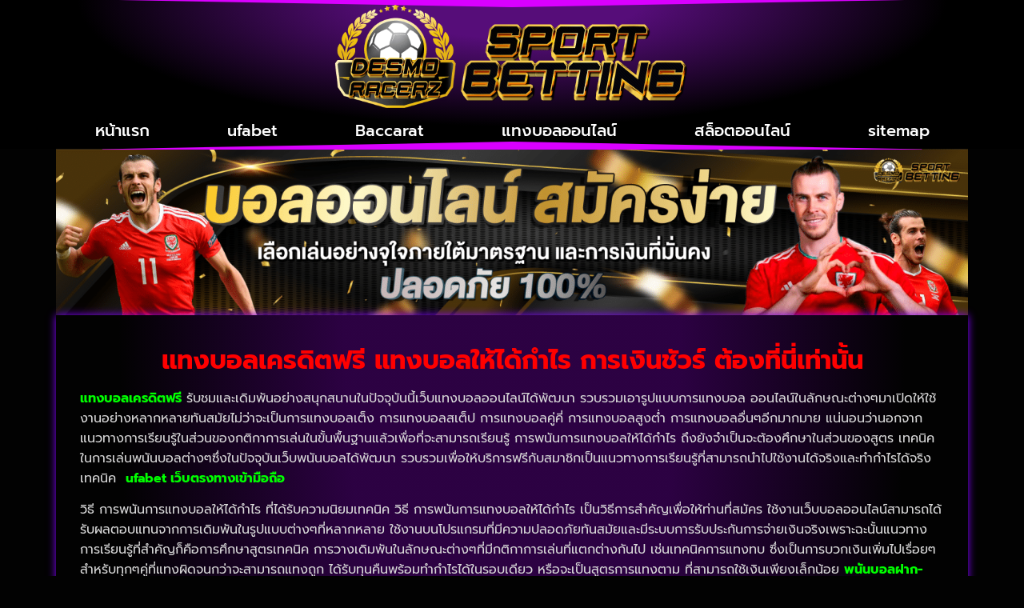

--- FILE ---
content_type: text/html; charset=UTF-8
request_url: https://www.desmo-racerz.com/%E0%B9%81%E0%B8%97%E0%B8%87%E0%B8%9A%E0%B8%AD%E0%B8%A5%E0%B9%80%E0%B8%84%E0%B8%A3%E0%B8%94%E0%B8%B4%E0%B8%95%E0%B8%9F%E0%B8%A3%E0%B8%B5/
body_size: 36537
content:
<!doctype html>
<html lang="th">
<head><meta charset="UTF-8"><script>if(navigator.userAgent.match(/MSIE|Internet Explorer/i)||navigator.userAgent.match(/Trident\/7\..*?rv:11/i)){var href=document.location.href;if(!href.match(/[?&]nowprocket/)){if(href.indexOf("?")==-1){if(href.indexOf("#")==-1){document.location.href=href+"?nowprocket=1"}else{document.location.href=href.replace("#","?nowprocket=1#")}}else{if(href.indexOf("#")==-1){document.location.href=href+"&nowprocket=1"}else{document.location.href=href.replace("#","&nowprocket=1#")}}}}</script><script>(()=>{class RocketLazyLoadScripts{constructor(){this.v="2.0.4",this.userEvents=["keydown","keyup","mousedown","mouseup","mousemove","mouseover","mouseout","touchmove","touchstart","touchend","touchcancel","wheel","click","dblclick","input"],this.attributeEvents=["onblur","onclick","oncontextmenu","ondblclick","onfocus","onmousedown","onmouseenter","onmouseleave","onmousemove","onmouseout","onmouseover","onmouseup","onmousewheel","onscroll","onsubmit"]}async t(){this.i(),this.o(),/iP(ad|hone)/.test(navigator.userAgent)&&this.h(),this.u(),this.l(this),this.m(),this.k(this),this.p(this),this._(),await Promise.all([this.R(),this.L()]),this.lastBreath=Date.now(),this.S(this),this.P(),this.D(),this.O(),this.M(),await this.C(this.delayedScripts.normal),await this.C(this.delayedScripts.defer),await this.C(this.delayedScripts.async),await this.T(),await this.F(),await this.j(),await this.A(),window.dispatchEvent(new Event("rocket-allScriptsLoaded")),this.everythingLoaded=!0,this.lastTouchEnd&&await new Promise(t=>setTimeout(t,500-Date.now()+this.lastTouchEnd)),this.I(),this.H(),this.U(),this.W()}i(){this.CSPIssue=sessionStorage.getItem("rocketCSPIssue"),document.addEventListener("securitypolicyviolation",t=>{this.CSPIssue||"script-src-elem"!==t.violatedDirective||"data"!==t.blockedURI||(this.CSPIssue=!0,sessionStorage.setItem("rocketCSPIssue",!0))},{isRocket:!0})}o(){window.addEventListener("pageshow",t=>{this.persisted=t.persisted,this.realWindowLoadedFired=!0},{isRocket:!0}),window.addEventListener("pagehide",()=>{this.onFirstUserAction=null},{isRocket:!0})}h(){let t;function e(e){t=e}window.addEventListener("touchstart",e,{isRocket:!0}),window.addEventListener("touchend",function i(o){o.changedTouches[0]&&t.changedTouches[0]&&Math.abs(o.changedTouches[0].pageX-t.changedTouches[0].pageX)<10&&Math.abs(o.changedTouches[0].pageY-t.changedTouches[0].pageY)<10&&o.timeStamp-t.timeStamp<200&&(window.removeEventListener("touchstart",e,{isRocket:!0}),window.removeEventListener("touchend",i,{isRocket:!0}),"INPUT"===o.target.tagName&&"text"===o.target.type||(o.target.dispatchEvent(new TouchEvent("touchend",{target:o.target,bubbles:!0})),o.target.dispatchEvent(new MouseEvent("mouseover",{target:o.target,bubbles:!0})),o.target.dispatchEvent(new PointerEvent("click",{target:o.target,bubbles:!0,cancelable:!0,detail:1,clientX:o.changedTouches[0].clientX,clientY:o.changedTouches[0].clientY})),event.preventDefault()))},{isRocket:!0})}q(t){this.userActionTriggered||("mousemove"!==t.type||this.firstMousemoveIgnored?"keyup"===t.type||"mouseover"===t.type||"mouseout"===t.type||(this.userActionTriggered=!0,this.onFirstUserAction&&this.onFirstUserAction()):this.firstMousemoveIgnored=!0),"click"===t.type&&t.preventDefault(),t.stopPropagation(),t.stopImmediatePropagation(),"touchstart"===this.lastEvent&&"touchend"===t.type&&(this.lastTouchEnd=Date.now()),"click"===t.type&&(this.lastTouchEnd=0),this.lastEvent=t.type,t.composedPath&&t.composedPath()[0].getRootNode()instanceof ShadowRoot&&(t.rocketTarget=t.composedPath()[0]),this.savedUserEvents.push(t)}u(){this.savedUserEvents=[],this.userEventHandler=this.q.bind(this),this.userEvents.forEach(t=>window.addEventListener(t,this.userEventHandler,{passive:!1,isRocket:!0})),document.addEventListener("visibilitychange",this.userEventHandler,{isRocket:!0})}U(){this.userEvents.forEach(t=>window.removeEventListener(t,this.userEventHandler,{passive:!1,isRocket:!0})),document.removeEventListener("visibilitychange",this.userEventHandler,{isRocket:!0}),this.savedUserEvents.forEach(t=>{(t.rocketTarget||t.target).dispatchEvent(new window[t.constructor.name](t.type,t))})}m(){const t="return false",e=Array.from(this.attributeEvents,t=>"data-rocket-"+t),i="["+this.attributeEvents.join("],[")+"]",o="[data-rocket-"+this.attributeEvents.join("],[data-rocket-")+"]",s=(e,i,o)=>{o&&o!==t&&(e.setAttribute("data-rocket-"+i,o),e["rocket"+i]=new Function("event",o),e.setAttribute(i,t))};new MutationObserver(t=>{for(const n of t)"attributes"===n.type&&(n.attributeName.startsWith("data-rocket-")||this.everythingLoaded?n.attributeName.startsWith("data-rocket-")&&this.everythingLoaded&&this.N(n.target,n.attributeName.substring(12)):s(n.target,n.attributeName,n.target.getAttribute(n.attributeName))),"childList"===n.type&&n.addedNodes.forEach(t=>{if(t.nodeType===Node.ELEMENT_NODE)if(this.everythingLoaded)for(const i of[t,...t.querySelectorAll(o)])for(const t of i.getAttributeNames())e.includes(t)&&this.N(i,t.substring(12));else for(const e of[t,...t.querySelectorAll(i)])for(const t of e.getAttributeNames())this.attributeEvents.includes(t)&&s(e,t,e.getAttribute(t))})}).observe(document,{subtree:!0,childList:!0,attributeFilter:[...this.attributeEvents,...e]})}I(){this.attributeEvents.forEach(t=>{document.querySelectorAll("[data-rocket-"+t+"]").forEach(e=>{this.N(e,t)})})}N(t,e){const i=t.getAttribute("data-rocket-"+e);i&&(t.setAttribute(e,i),t.removeAttribute("data-rocket-"+e))}k(t){Object.defineProperty(HTMLElement.prototype,"onclick",{get(){return this.rocketonclick||null},set(e){this.rocketonclick=e,this.setAttribute(t.everythingLoaded?"onclick":"data-rocket-onclick","this.rocketonclick(event)")}})}S(t){function e(e,i){let o=e[i];e[i]=null,Object.defineProperty(e,i,{get:()=>o,set(s){t.everythingLoaded?o=s:e["rocket"+i]=o=s}})}e(document,"onreadystatechange"),e(window,"onload"),e(window,"onpageshow");try{Object.defineProperty(document,"readyState",{get:()=>t.rocketReadyState,set(e){t.rocketReadyState=e},configurable:!0}),document.readyState="loading"}catch(t){console.log("WPRocket DJE readyState conflict, bypassing")}}l(t){this.originalAddEventListener=EventTarget.prototype.addEventListener,this.originalRemoveEventListener=EventTarget.prototype.removeEventListener,this.savedEventListeners=[],EventTarget.prototype.addEventListener=function(e,i,o){o&&o.isRocket||!t.B(e,this)&&!t.userEvents.includes(e)||t.B(e,this)&&!t.userActionTriggered||e.startsWith("rocket-")||t.everythingLoaded?t.originalAddEventListener.call(this,e,i,o):(t.savedEventListeners.push({target:this,remove:!1,type:e,func:i,options:o}),"mouseenter"!==e&&"mouseleave"!==e||t.originalAddEventListener.call(this,e,t.savedUserEvents.push,o))},EventTarget.prototype.removeEventListener=function(e,i,o){o&&o.isRocket||!t.B(e,this)&&!t.userEvents.includes(e)||t.B(e,this)&&!t.userActionTriggered||e.startsWith("rocket-")||t.everythingLoaded?t.originalRemoveEventListener.call(this,e,i,o):t.savedEventListeners.push({target:this,remove:!0,type:e,func:i,options:o})}}J(t,e){this.savedEventListeners=this.savedEventListeners.filter(i=>{let o=i.type,s=i.target||window;return e!==o||t!==s||(this.B(o,s)&&(i.type="rocket-"+o),this.$(i),!1)})}H(){EventTarget.prototype.addEventListener=this.originalAddEventListener,EventTarget.prototype.removeEventListener=this.originalRemoveEventListener,this.savedEventListeners.forEach(t=>this.$(t))}$(t){t.remove?this.originalRemoveEventListener.call(t.target,t.type,t.func,t.options):this.originalAddEventListener.call(t.target,t.type,t.func,t.options)}p(t){let e;function i(e){return t.everythingLoaded?e:e.split(" ").map(t=>"load"===t||t.startsWith("load.")?"rocket-jquery-load":t).join(" ")}function o(o){function s(e){const s=o.fn[e];o.fn[e]=o.fn.init.prototype[e]=function(){return this[0]===window&&t.userActionTriggered&&("string"==typeof arguments[0]||arguments[0]instanceof String?arguments[0]=i(arguments[0]):"object"==typeof arguments[0]&&Object.keys(arguments[0]).forEach(t=>{const e=arguments[0][t];delete arguments[0][t],arguments[0][i(t)]=e})),s.apply(this,arguments),this}}if(o&&o.fn&&!t.allJQueries.includes(o)){const e={DOMContentLoaded:[],"rocket-DOMContentLoaded":[]};for(const t in e)document.addEventListener(t,()=>{e[t].forEach(t=>t())},{isRocket:!0});o.fn.ready=o.fn.init.prototype.ready=function(i){function s(){parseInt(o.fn.jquery)>2?setTimeout(()=>i.bind(document)(o)):i.bind(document)(o)}return"function"==typeof i&&(t.realDomReadyFired?!t.userActionTriggered||t.fauxDomReadyFired?s():e["rocket-DOMContentLoaded"].push(s):e.DOMContentLoaded.push(s)),o([])},s("on"),s("one"),s("off"),t.allJQueries.push(o)}e=o}t.allJQueries=[],o(window.jQuery),Object.defineProperty(window,"jQuery",{get:()=>e,set(t){o(t)}})}P(){const t=new Map;document.write=document.writeln=function(e){const i=document.currentScript,o=document.createRange(),s=i.parentElement;let n=t.get(i);void 0===n&&(n=i.nextSibling,t.set(i,n));const c=document.createDocumentFragment();o.setStart(c,0),c.appendChild(o.createContextualFragment(e)),s.insertBefore(c,n)}}async R(){return new Promise(t=>{this.userActionTriggered?t():this.onFirstUserAction=t})}async L(){return new Promise(t=>{document.addEventListener("DOMContentLoaded",()=>{this.realDomReadyFired=!0,t()},{isRocket:!0})})}async j(){return this.realWindowLoadedFired?Promise.resolve():new Promise(t=>{window.addEventListener("load",t,{isRocket:!0})})}M(){this.pendingScripts=[];this.scriptsMutationObserver=new MutationObserver(t=>{for(const e of t)e.addedNodes.forEach(t=>{"SCRIPT"!==t.tagName||t.noModule||t.isWPRocket||this.pendingScripts.push({script:t,promise:new Promise(e=>{const i=()=>{const i=this.pendingScripts.findIndex(e=>e.script===t);i>=0&&this.pendingScripts.splice(i,1),e()};t.addEventListener("load",i,{isRocket:!0}),t.addEventListener("error",i,{isRocket:!0}),setTimeout(i,1e3)})})})}),this.scriptsMutationObserver.observe(document,{childList:!0,subtree:!0})}async F(){await this.X(),this.pendingScripts.length?(await this.pendingScripts[0].promise,await this.F()):this.scriptsMutationObserver.disconnect()}D(){this.delayedScripts={normal:[],async:[],defer:[]},document.querySelectorAll("script[type$=rocketlazyloadscript]").forEach(t=>{t.hasAttribute("data-rocket-src")?t.hasAttribute("async")&&!1!==t.async?this.delayedScripts.async.push(t):t.hasAttribute("defer")&&!1!==t.defer||"module"===t.getAttribute("data-rocket-type")?this.delayedScripts.defer.push(t):this.delayedScripts.normal.push(t):this.delayedScripts.normal.push(t)})}async _(){await this.L();let t=[];document.querySelectorAll("script[type$=rocketlazyloadscript][data-rocket-src]").forEach(e=>{let i=e.getAttribute("data-rocket-src");if(i&&!i.startsWith("data:")){i.startsWith("//")&&(i=location.protocol+i);try{const o=new URL(i).origin;o!==location.origin&&t.push({src:o,crossOrigin:e.crossOrigin||"module"===e.getAttribute("data-rocket-type")})}catch(t){}}}),t=[...new Map(t.map(t=>[JSON.stringify(t),t])).values()],this.Y(t,"preconnect")}async G(t){if(await this.K(),!0!==t.noModule||!("noModule"in HTMLScriptElement.prototype))return new Promise(e=>{let i;function o(){(i||t).setAttribute("data-rocket-status","executed"),e()}try{if(navigator.userAgent.includes("Firefox/")||""===navigator.vendor||this.CSPIssue)i=document.createElement("script"),[...t.attributes].forEach(t=>{let e=t.nodeName;"type"!==e&&("data-rocket-type"===e&&(e="type"),"data-rocket-src"===e&&(e="src"),i.setAttribute(e,t.nodeValue))}),t.text&&(i.text=t.text),t.nonce&&(i.nonce=t.nonce),i.hasAttribute("src")?(i.addEventListener("load",o,{isRocket:!0}),i.addEventListener("error",()=>{i.setAttribute("data-rocket-status","failed-network"),e()},{isRocket:!0}),setTimeout(()=>{i.isConnected||e()},1)):(i.text=t.text,o()),i.isWPRocket=!0,t.parentNode.replaceChild(i,t);else{const i=t.getAttribute("data-rocket-type"),s=t.getAttribute("data-rocket-src");i?(t.type=i,t.removeAttribute("data-rocket-type")):t.removeAttribute("type"),t.addEventListener("load",o,{isRocket:!0}),t.addEventListener("error",i=>{this.CSPIssue&&i.target.src.startsWith("data:")?(console.log("WPRocket: CSP fallback activated"),t.removeAttribute("src"),this.G(t).then(e)):(t.setAttribute("data-rocket-status","failed-network"),e())},{isRocket:!0}),s?(t.fetchPriority="high",t.removeAttribute("data-rocket-src"),t.src=s):t.src="data:text/javascript;base64,"+window.btoa(unescape(encodeURIComponent(t.text)))}}catch(i){t.setAttribute("data-rocket-status","failed-transform"),e()}});t.setAttribute("data-rocket-status","skipped")}async C(t){const e=t.shift();return e?(e.isConnected&&await this.G(e),this.C(t)):Promise.resolve()}O(){this.Y([...this.delayedScripts.normal,...this.delayedScripts.defer,...this.delayedScripts.async],"preload")}Y(t,e){this.trash=this.trash||[];let i=!0;var o=document.createDocumentFragment();t.forEach(t=>{const s=t.getAttribute&&t.getAttribute("data-rocket-src")||t.src;if(s&&!s.startsWith("data:")){const n=document.createElement("link");n.href=s,n.rel=e,"preconnect"!==e&&(n.as="script",n.fetchPriority=i?"high":"low"),t.getAttribute&&"module"===t.getAttribute("data-rocket-type")&&(n.crossOrigin=!0),t.crossOrigin&&(n.crossOrigin=t.crossOrigin),t.integrity&&(n.integrity=t.integrity),t.nonce&&(n.nonce=t.nonce),o.appendChild(n),this.trash.push(n),i=!1}}),document.head.appendChild(o)}W(){this.trash.forEach(t=>t.remove())}async T(){try{document.readyState="interactive"}catch(t){}this.fauxDomReadyFired=!0;try{await this.K(),this.J(document,"readystatechange"),document.dispatchEvent(new Event("rocket-readystatechange")),await this.K(),document.rocketonreadystatechange&&document.rocketonreadystatechange(),await this.K(),this.J(document,"DOMContentLoaded"),document.dispatchEvent(new Event("rocket-DOMContentLoaded")),await this.K(),this.J(window,"DOMContentLoaded"),window.dispatchEvent(new Event("rocket-DOMContentLoaded"))}catch(t){console.error(t)}}async A(){try{document.readyState="complete"}catch(t){}try{await this.K(),this.J(document,"readystatechange"),document.dispatchEvent(new Event("rocket-readystatechange")),await this.K(),document.rocketonreadystatechange&&document.rocketonreadystatechange(),await this.K(),this.J(window,"load"),window.dispatchEvent(new Event("rocket-load")),await this.K(),window.rocketonload&&window.rocketonload(),await this.K(),this.allJQueries.forEach(t=>t(window).trigger("rocket-jquery-load")),await this.K(),this.J(window,"pageshow");const t=new Event("rocket-pageshow");t.persisted=this.persisted,window.dispatchEvent(t),await this.K(),window.rocketonpageshow&&window.rocketonpageshow({persisted:this.persisted})}catch(t){console.error(t)}}async K(){Date.now()-this.lastBreath>45&&(await this.X(),this.lastBreath=Date.now())}async X(){return document.hidden?new Promise(t=>setTimeout(t)):new Promise(t=>requestAnimationFrame(t))}B(t,e){return e===document&&"readystatechange"===t||(e===document&&"DOMContentLoaded"===t||(e===window&&"DOMContentLoaded"===t||(e===window&&"load"===t||e===window&&"pageshow"===t)))}static run(){(new RocketLazyLoadScripts).t()}}RocketLazyLoadScripts.run()})();</script>
	
	<meta name="viewport" content="width=device-width, initial-scale=1">
	<link rel="profile" href="https://gmpg.org/xfn/11">
	<meta name='robots' content='index, follow, max-image-preview:large, max-snippet:-1, max-video-preview:-1' />

	<!-- This site is optimized with the Yoast SEO plugin v26.8 - https://yoast.com/product/yoast-seo-wordpress/ -->
	<title>แทงบอลเครดิตฟรี แทงบอลให้ได้กำไร การเงินชัวร์ ต้องที่นี่เท่านั้น</title>
<link data-rocket-preload as="style" href="https://fonts.googleapis.com/css?family=prompt%7CPrompt%3A100%2C100italic%2C200%2C200italic%2C300%2C300italic%2C400%2C400italic%2C500%2C500italic%2C600%2C600italic%2C700%2C700italic%2C800%2C800italic%2C900%2C900italic%7CRoboto%3A100%2C100italic%2C200%2C200italic%2C300%2C300italic%2C400%2C400italic%2C500%2C500italic%2C600%2C600italic%2C700%2C700italic%2C800%2C800italic%2C900%2C900italic&#038;display=swap" rel="preload">
<link href="https://fonts.googleapis.com/css?family=prompt%7CPrompt%3A100%2C100italic%2C200%2C200italic%2C300%2C300italic%2C400%2C400italic%2C500%2C500italic%2C600%2C600italic%2C700%2C700italic%2C800%2C800italic%2C900%2C900italic%7CRoboto%3A100%2C100italic%2C200%2C200italic%2C300%2C300italic%2C400%2C400italic%2C500%2C500italic%2C600%2C600italic%2C700%2C700italic%2C800%2C800italic%2C900%2C900italic&#038;display=swap" media="print" onload="this.media=&#039;all&#039;" rel="stylesheet">
<noscript><link rel="stylesheet" href="https://fonts.googleapis.com/css?family=prompt%7CPrompt%3A100%2C100italic%2C200%2C200italic%2C300%2C300italic%2C400%2C400italic%2C500%2C500italic%2C600%2C600italic%2C700%2C700italic%2C800%2C800italic%2C900%2C900italic%7CRoboto%3A100%2C100italic%2C200%2C200italic%2C300%2C300italic%2C400%2C400italic%2C500%2C500italic%2C600%2C600italic%2C700%2C700italic%2C800%2C800italic%2C900%2C900italic&#038;display=swap"></noscript>
<link crossorigin data-rocket-preload as="font" href="https://www.desmo-racerz.com/wp-content/plugins/elementor/assets/lib/eicons/fonts/eicons.woff2?5.29.0" rel="preload">
<link crossorigin data-rocket-preload as="font" href="https://fonts.gstatic.com/s/prompt/v10/-W_8XJnvUD7dzB2Cy_gIfWMuQ5Q.woff2" rel="preload">
<link crossorigin data-rocket-preload as="font" href="https://fonts.gstatic.com/s/prompt/v10/-W_8XJnvUD7dzB2Cy_gIaWMu.woff2" rel="preload">
<link crossorigin data-rocket-preload as="font" href="https://fonts.gstatic.com/s/prompt/v10/-W__XJnvUD7dzB2KdNodVkI.woff2" rel="preload">
<link crossorigin data-rocket-preload as="font" href="https://fonts.gstatic.com/s/prompt/v10/-W__XJnvUD7dzB2KYNod.woff2" rel="preload">
<link crossorigin data-rocket-preload as="font" href="https://fonts.gstatic.com/s/prompt/v10/-W_8XJnvUD7dzB2Ck_kIfWMuQ5Q.woff2" rel="preload">
<link crossorigin data-rocket-preload as="font" href="https://fonts.gstatic.com/s/prompt/v10/-W_8XJnvUD7dzB2Ck_kIaWMu.woff2" rel="preload">
<link crossorigin data-rocket-preload as="font" href="https://fonts.gstatic.com/s/prompt/v10/-W_8XJnvUD7dzB2C2_8IfWMuQ5Q.woff2" rel="preload">
<link crossorigin data-rocket-preload as="font" href="https://fonts.gstatic.com/s/prompt/v10/-W_8XJnvUD7dzB2C2_8IaWMu.woff2" rel="preload">
<style id="wpr-usedcss">img.emoji{display:inline!important;border:none!important;box-shadow:none!important;height:1em!important;width:1em!important;margin:0 .07em!important;vertical-align:-.1em!important;background:0 0!important;padding:0!important}:where(.wp-block-button__link){border-radius:9999px;box-shadow:none;padding:calc(.667em + 2px) calc(1.333em + 2px);text-decoration:none}:where(.wp-block-calendar table:not(.has-background) th){background:#ddd}:where(.wp-block-columns){margin-bottom:1.75em}:where(.wp-block-columns.has-background){padding:1.25em 2.375em}:where(.wp-block-post-comments input[type=submit]){border:none}:where(.wp-block-cover-image:not(.has-text-color)),:where(.wp-block-cover:not(.has-text-color)){color:#fff}:where(.wp-block-cover-image.is-light:not(.has-text-color)),:where(.wp-block-cover.is-light:not(.has-text-color)){color:#000}:where(.wp-block-file){margin-bottom:1.5em}:where(.wp-block-file__button){border-radius:2em;display:inline-block;padding:.5em 1em}:where(.wp-block-file__button):is(a):active,:where(.wp-block-file__button):is(a):focus,:where(.wp-block-file__button):is(a):hover,:where(.wp-block-file__button):is(a):visited{box-shadow:none;color:#fff;opacity:.85;text-decoration:none}:where(.wp-block-latest-comments:not([style*=line-height] .wp-block-latest-comments__comment)){line-height:1.1}:where(.wp-block-latest-comments:not([style*=line-height] .wp-block-latest-comments__comment-excerpt p)){line-height:1.8}ul{box-sizing:border-box}:where(.wp-block-navigation.has-background .wp-block-navigation-item a:not(.wp-element-button)),:where(.wp-block-navigation.has-background .wp-block-navigation-submenu a:not(.wp-element-button)){padding:.5em 1em}:where(.wp-block-navigation .wp-block-navigation__submenu-container .wp-block-navigation-item a:not(.wp-element-button)),:where(.wp-block-navigation .wp-block-navigation__submenu-container .wp-block-navigation-submenu a:not(.wp-element-button)),:where(.wp-block-navigation .wp-block-navigation__submenu-container .wp-block-navigation-submenu button.wp-block-navigation-item__content),:where(.wp-block-navigation .wp-block-navigation__submenu-container .wp-block-pages-list__item button.wp-block-navigation-item__content){padding:.5em 1em}:where(p.has-text-color:not(.has-link-color)) a{color:inherit}:where(.wp-block-post-excerpt){margin-bottom:var(--wp--style--block-gap);margin-top:var(--wp--style--block-gap)}:where(.wp-block-preformatted.has-background){padding:1.25em 2.375em}:where(.wp-block-pullquote){margin:0 0 1em}:where(.wp-block-search__button){border:1px solid #ccc;padding:6px 10px}:where(.wp-block-search__button-inside .wp-block-search__inside-wrapper){border:1px solid #949494;box-sizing:border-box;padding:4px}:where(.wp-block-search__button-inside .wp-block-search__inside-wrapper) .wp-block-search__input{border:none;border-radius:0;padding:0 4px}:where(.wp-block-search__button-inside .wp-block-search__inside-wrapper) .wp-block-search__input:focus{outline:0}:where(.wp-block-search__button-inside .wp-block-search__inside-wrapper) :where(.wp-block-search__button){padding:4px 8px}:where(.wp-block-term-description){margin-bottom:var(--wp--style--block-gap);margin-top:var(--wp--style--block-gap)}:where(pre.wp-block-verse){font-family:inherit}:root{--wp--preset--font-size--normal:16px;--wp--preset--font-size--huge:42px}.aligncenter{clear:both}.screen-reader-text{border:0;clip:rect(1px,1px,1px,1px);-webkit-clip-path:inset(50%);clip-path:inset(50%);height:1px;margin:-1px;overflow:hidden;padding:0;position:absolute;width:1px;word-wrap:normal!important}.screen-reader-text:focus{background-color:#ddd;clip:auto!important;-webkit-clip-path:none;clip-path:none;color:#444;display:block;font-size:1em;height:auto;left:5px;line-height:normal;padding:15px 23px 14px;text-decoration:none;top:5px;width:auto;z-index:100000}html :where(.has-border-color){border-style:solid}html :where([style*=border-top-color]){border-top-style:solid}html :where([style*=border-right-color]){border-right-style:solid}html :where([style*=border-bottom-color]){border-bottom-style:solid}html :where([style*=border-left-color]){border-left-style:solid}html :where([style*=border-width]){border-style:solid}html :where([style*=border-top-width]){border-top-style:solid}html :where([style*=border-right-width]){border-right-style:solid}html :where([style*=border-bottom-width]){border-bottom-style:solid}html :where([style*=border-left-width]){border-left-style:solid}html :where(img[class*=wp-image-]){height:auto;max-width:100%}:where(figure){margin:0 0 1em}html :where(.is-position-sticky){--wp-admin--admin-bar--position-offset:var(--wp-admin--admin-bar--height,0px)}@media screen and (max-width:600px){html :where(.is-position-sticky){--wp-admin--admin-bar--position-offset:0px}}body{--wp--preset--color--black:#000000;--wp--preset--color--cyan-bluish-gray:#abb8c3;--wp--preset--color--white:#ffffff;--wp--preset--color--pale-pink:#f78da7;--wp--preset--color--vivid-red:#cf2e2e;--wp--preset--color--luminous-vivid-orange:#ff6900;--wp--preset--color--luminous-vivid-amber:#fcb900;--wp--preset--color--light-green-cyan:#7bdcb5;--wp--preset--color--vivid-green-cyan:#00d084;--wp--preset--color--pale-cyan-blue:#8ed1fc;--wp--preset--color--vivid-cyan-blue:#0693e3;--wp--preset--color--vivid-purple:#9b51e0;--wp--preset--gradient--vivid-cyan-blue-to-vivid-purple:linear-gradient(135deg,rgba(6, 147, 227, 1) 0%,rgb(155, 81, 224) 100%);--wp--preset--gradient--light-green-cyan-to-vivid-green-cyan:linear-gradient(135deg,rgb(122, 220, 180) 0%,rgb(0, 208, 130) 100%);--wp--preset--gradient--luminous-vivid-amber-to-luminous-vivid-orange:linear-gradient(135deg,rgba(252, 185, 0, 1) 0%,rgba(255, 105, 0, 1) 100%);--wp--preset--gradient--luminous-vivid-orange-to-vivid-red:linear-gradient(135deg,rgba(255, 105, 0, 1) 0%,rgb(207, 46, 46) 100%);--wp--preset--gradient--very-light-gray-to-cyan-bluish-gray:linear-gradient(135deg,rgb(238, 238, 238) 0%,rgb(169, 184, 195) 100%);--wp--preset--gradient--cool-to-warm-spectrum:linear-gradient(135deg,rgb(74, 234, 220) 0%,rgb(151, 120, 209) 20%,rgb(207, 42, 186) 40%,rgb(238, 44, 130) 60%,rgb(251, 105, 98) 80%,rgb(254, 248, 76) 100%);--wp--preset--gradient--blush-light-purple:linear-gradient(135deg,rgb(255, 206, 236) 0%,rgb(152, 150, 240) 100%);--wp--preset--gradient--blush-bordeaux:linear-gradient(135deg,rgb(254, 205, 165) 0%,rgb(254, 45, 45) 50%,rgb(107, 0, 62) 100%);--wp--preset--gradient--luminous-dusk:linear-gradient(135deg,rgb(255, 203, 112) 0%,rgb(199, 81, 192) 50%,rgb(65, 88, 208) 100%);--wp--preset--gradient--pale-ocean:linear-gradient(135deg,rgb(255, 245, 203) 0%,rgb(182, 227, 212) 50%,rgb(51, 167, 181) 100%);--wp--preset--gradient--electric-grass:linear-gradient(135deg,rgb(202, 248, 128) 0%,rgb(113, 206, 126) 100%);--wp--preset--gradient--midnight:linear-gradient(135deg,rgb(2, 3, 129) 0%,rgb(40, 116, 252) 100%);--wp--preset--font-size--small:13px;--wp--preset--font-size--medium:20px;--wp--preset--font-size--large:36px;--wp--preset--font-size--x-large:42px;--wp--preset--spacing--20:0.44rem;--wp--preset--spacing--30:0.67rem;--wp--preset--spacing--40:1rem;--wp--preset--spacing--50:1.5rem;--wp--preset--spacing--60:2.25rem;--wp--preset--spacing--70:3.38rem;--wp--preset--spacing--80:5.06rem;--wp--preset--shadow--natural:6px 6px 9px rgba(0, 0, 0, .2);--wp--preset--shadow--deep:12px 12px 50px rgba(0, 0, 0, .4);--wp--preset--shadow--sharp:6px 6px 0px rgba(0, 0, 0, .2);--wp--preset--shadow--outlined:6px 6px 0px -3px rgba(255, 255, 255, 1),6px 6px rgba(0, 0, 0, 1);--wp--preset--shadow--crisp:6px 6px 0px rgba(0, 0, 0, 1)}:where(.is-layout-flex){gap:.5em}:where(.is-layout-grid){gap:.5em}:where(.wp-block-post-template.is-layout-flex){gap:1.25em}:where(.wp-block-post-template.is-layout-grid){gap:1.25em}:where(.wp-block-columns.is-layout-flex){gap:2em}:where(.wp-block-columns.is-layout-grid){gap:2em}[class*=" elespare-icons-"],[class^=elespare-icons-]{font-family:elespare-icons!important;speak:never;font-style:normal;font-weight:400;font-variant:normal;text-transform:none;line-height:1;-webkit-font-smoothing:antialiased;-moz-osx-font-smoothing:grayscale}@font-face{font-display:swap;font-family:eicons;src:url(https://www.desmo-racerz.com/wp-content/plugins/elementor/assets/lib/eicons/fonts/eicons.eot?5.29.0);src:url(https://www.desmo-racerz.com/wp-content/plugins/elementor/assets/lib/eicons/fonts/eicons.eot?5.29.0#iefix) format("embedded-opentype"),url(https://www.desmo-racerz.com/wp-content/plugins/elementor/assets/lib/eicons/fonts/eicons.woff2?5.29.0) format("woff2"),url(https://www.desmo-racerz.com/wp-content/plugins/elementor/assets/lib/eicons/fonts/eicons.woff?5.29.0) format("woff"),url(https://www.desmo-racerz.com/wp-content/plugins/elementor/assets/lib/eicons/fonts/eicons.ttf?5.29.0) format("truetype"),url(https://www.desmo-racerz.com/wp-content/plugins/elementor/assets/lib/eicons/fonts/eicons.svg?5.29.0#eicon) format("svg");font-weight:400;font-style:normal}[class*=" eicon-"],[class^=eicon]{display:inline-block;font-family:eicons;font-size:inherit;font-weight:400;font-style:normal;font-variant:normal;line-height:1;text-rendering:auto;-webkit-font-smoothing:antialiased;-moz-osx-font-smoothing:grayscale}.eicon-menu-bar:before{content:"\e816"}.eicon-close:before{content:"\e87f"}.dialog-widget-content{background-color:var(--e-a-bg-default);position:absolute;border-radius:3px;box-shadow:2px 8px 23px 3px rgba(0,0,0,.2);overflow:hidden}.dialog-message{line-height:1.5;box-sizing:border-box}.dialog-close-button{cursor:pointer;position:absolute;margin-block-start:15px;right:15px;color:var(--e-a-color-txt);font-size:15px;line-height:1;transition:var(--e-a-transition-hover)}.dialog-close-button:hover{color:var(--e-a-color-txt-hover)}.dialog-prevent-scroll{overflow:hidden;max-height:100vh}.dialog-type-lightbox{position:fixed;height:100%;width:100%;bottom:0;left:0;background-color:rgba(0,0,0,.8);z-index:9999;-webkit-user-select:none;-moz-user-select:none;user-select:none}.dialog-type-alert .dialog-widget-content,.dialog-type-confirm .dialog-widget-content{margin:auto;width:400px;padding:20px}.dialog-type-alert .dialog-header,.dialog-type-confirm .dialog-header{font-size:15px;font-weight:500}.dialog-type-alert .dialog-header:after,.dialog-type-confirm .dialog-header:after{content:"";display:block;border-block-end:var(--e-a-border);padding-block-end:10px;margin-block-end:10px;margin-inline-start:-20px;margin-inline-end:-20px}.dialog-type-alert .dialog-message,.dialog-type-confirm .dialog-message{min-height:50px}.dialog-type-alert .dialog-buttons-wrapper,.dialog-type-confirm .dialog-buttons-wrapper{padding-block-start:10px;display:flex;justify-content:flex-end;gap:15px}.dialog-type-alert .dialog-buttons-wrapper .dialog-button,.dialog-type-confirm .dialog-buttons-wrapper .dialog-button{font-size:12px;font-weight:500;line-height:1.2;padding:8px 16px;outline:0;border:none;border-radius:var(--e-a-border-radius);background-color:var(--e-a-btn-bg);color:var(--e-a-btn-color-invert);transition:var(--e-a-transition-hover)}.dialog-type-alert .dialog-buttons-wrapper .dialog-button:hover,.dialog-type-confirm .dialog-buttons-wrapper .dialog-button:hover{border:none}.dialog-type-alert .dialog-buttons-wrapper .dialog-button:focus,.dialog-type-alert .dialog-buttons-wrapper .dialog-button:hover,.dialog-type-confirm .dialog-buttons-wrapper .dialog-button:focus,.dialog-type-confirm .dialog-buttons-wrapper .dialog-button:hover{background-color:var(--e-a-btn-bg-hover);color:var(--e-a-btn-color-invert)}.dialog-type-alert .dialog-buttons-wrapper .dialog-button:active,.dialog-type-confirm .dialog-buttons-wrapper .dialog-button:active{background-color:var(--e-a-btn-bg-active)}.dialog-type-alert .dialog-buttons-wrapper .dialog-button:not([disabled]),.dialog-type-confirm .dialog-buttons-wrapper .dialog-button:not([disabled]){cursor:pointer}.dialog-type-alert .dialog-buttons-wrapper .dialog-button:disabled,.dialog-type-confirm .dialog-buttons-wrapper .dialog-button:disabled{background-color:var(--e-a-btn-bg-disabled);color:var(--e-a-btn-color-disabled)}.dialog-type-alert .dialog-buttons-wrapper .dialog-button:not(.elementor-button-state) .elementor-state-icon,.dialog-type-confirm .dialog-buttons-wrapper .dialog-button:not(.elementor-button-state) .elementor-state-icon{display:none}.dialog-type-alert .dialog-buttons-wrapper .dialog-button.dialog-cancel,.dialog-type-alert .dialog-buttons-wrapper .dialog-button.e-btn-txt,.dialog-type-confirm .dialog-buttons-wrapper .dialog-button.dialog-cancel,.dialog-type-confirm .dialog-buttons-wrapper .dialog-button.e-btn-txt{background:0 0;color:var(--e-a-color-txt)}.dialog-type-alert .dialog-buttons-wrapper .dialog-button.dialog-cancel:focus,.dialog-type-alert .dialog-buttons-wrapper .dialog-button.dialog-cancel:hover,.dialog-type-alert .dialog-buttons-wrapper .dialog-button.e-btn-txt:focus,.dialog-type-alert .dialog-buttons-wrapper .dialog-button.e-btn-txt:hover,.dialog-type-confirm .dialog-buttons-wrapper .dialog-button.dialog-cancel:focus,.dialog-type-confirm .dialog-buttons-wrapper .dialog-button.dialog-cancel:hover,.dialog-type-confirm .dialog-buttons-wrapper .dialog-button.e-btn-txt:focus,.dialog-type-confirm .dialog-buttons-wrapper .dialog-button.e-btn-txt:hover{background:var(--e-a-bg-hover);color:var(--e-a-color-txt-hover)}.dialog-type-alert .dialog-buttons-wrapper .dialog-button.dialog-cancel:disabled,.dialog-type-alert .dialog-buttons-wrapper .dialog-button.e-btn-txt:disabled,.dialog-type-confirm .dialog-buttons-wrapper .dialog-button.dialog-cancel:disabled,.dialog-type-confirm .dialog-buttons-wrapper .dialog-button.e-btn-txt:disabled{background:0 0;color:var(--e-a-color-txt-disabled)}.dialog-type-alert .dialog-buttons-wrapper .dialog-button.e-btn-txt-border,.dialog-type-confirm .dialog-buttons-wrapper .dialog-button.e-btn-txt-border{border:1px solid var(--e-a-color-txt-muted)}.dialog-type-alert .dialog-buttons-wrapper .dialog-button.e-success,.dialog-type-alert .dialog-buttons-wrapper .dialog-button.elementor-button-success,.dialog-type-confirm .dialog-buttons-wrapper .dialog-button.e-success,.dialog-type-confirm .dialog-buttons-wrapper .dialog-button.elementor-button-success{background-color:var(--e-a-btn-bg-success)}.dialog-type-alert .dialog-buttons-wrapper .dialog-button.e-success:focus,.dialog-type-alert .dialog-buttons-wrapper .dialog-button.e-success:hover,.dialog-type-alert .dialog-buttons-wrapper .dialog-button.elementor-button-success:focus,.dialog-type-alert .dialog-buttons-wrapper .dialog-button.elementor-button-success:hover,.dialog-type-confirm .dialog-buttons-wrapper .dialog-button.e-success:focus,.dialog-type-confirm .dialog-buttons-wrapper .dialog-button.e-success:hover,.dialog-type-confirm .dialog-buttons-wrapper .dialog-button.elementor-button-success:focus,.dialog-type-confirm .dialog-buttons-wrapper .dialog-button.elementor-button-success:hover{background-color:var(--e-a-btn-bg-success-hover)}.dialog-type-alert .dialog-buttons-wrapper .dialog-button.dialog-ok,.dialog-type-alert .dialog-buttons-wrapper .dialog-button.dialog-take_over,.dialog-type-alert .dialog-buttons-wrapper .dialog-button.e-primary,.dialog-type-confirm .dialog-buttons-wrapper .dialog-button.dialog-ok,.dialog-type-confirm .dialog-buttons-wrapper .dialog-button.dialog-take_over,.dialog-type-confirm .dialog-buttons-wrapper .dialog-button.e-primary{background-color:var(--e-a-btn-bg-primary);color:var(--e-a-btn-color)}.dialog-type-alert .dialog-buttons-wrapper .dialog-button.dialog-ok:focus,.dialog-type-alert .dialog-buttons-wrapper .dialog-button.dialog-ok:hover,.dialog-type-alert .dialog-buttons-wrapper .dialog-button.dialog-take_over:focus,.dialog-type-alert .dialog-buttons-wrapper .dialog-button.dialog-take_over:hover,.dialog-type-alert .dialog-buttons-wrapper .dialog-button.e-primary:focus,.dialog-type-alert .dialog-buttons-wrapper .dialog-button.e-primary:hover,.dialog-type-confirm .dialog-buttons-wrapper .dialog-button.dialog-ok:focus,.dialog-type-confirm .dialog-buttons-wrapper .dialog-button.dialog-ok:hover,.dialog-type-confirm .dialog-buttons-wrapper .dialog-button.dialog-take_over:focus,.dialog-type-confirm .dialog-buttons-wrapper .dialog-button.dialog-take_over:hover,.dialog-type-confirm .dialog-buttons-wrapper .dialog-button.e-primary:focus,.dialog-type-confirm .dialog-buttons-wrapper .dialog-button.e-primary:hover{background-color:var(--e-a-btn-bg-primary-hover);color:var(--e-a-btn-color)}.dialog-type-alert .dialog-buttons-wrapper .dialog-button.dialog-cancel.dialog-take_over,.dialog-type-alert .dialog-buttons-wrapper .dialog-button.dialog-ok.dialog-cancel,.dialog-type-alert .dialog-buttons-wrapper .dialog-button.e-btn-txt.dialog-ok,.dialog-type-alert .dialog-buttons-wrapper .dialog-button.e-btn-txt.dialog-take_over,.dialog-type-alert .dialog-buttons-wrapper .dialog-button.e-primary.dialog-cancel,.dialog-type-alert .dialog-buttons-wrapper .dialog-button.e-primary.e-btn-txt,.dialog-type-confirm .dialog-buttons-wrapper .dialog-button.dialog-cancel.dialog-take_over,.dialog-type-confirm .dialog-buttons-wrapper .dialog-button.dialog-ok.dialog-cancel,.dialog-type-confirm .dialog-buttons-wrapper .dialog-button.e-btn-txt.dialog-ok,.dialog-type-confirm .dialog-buttons-wrapper .dialog-button.e-btn-txt.dialog-take_over,.dialog-type-confirm .dialog-buttons-wrapper .dialog-button.e-primary.dialog-cancel,.dialog-type-confirm .dialog-buttons-wrapper .dialog-button.e-primary.e-btn-txt{background:0 0;color:var(--e-a-color-primary-bold)}.dialog-type-alert .dialog-buttons-wrapper .dialog-button.dialog-cancel.dialog-take_over:focus,.dialog-type-alert .dialog-buttons-wrapper .dialog-button.dialog-cancel.dialog-take_over:hover,.dialog-type-alert .dialog-buttons-wrapper .dialog-button.dialog-ok.dialog-cancel:focus,.dialog-type-alert .dialog-buttons-wrapper .dialog-button.dialog-ok.dialog-cancel:hover,.dialog-type-alert .dialog-buttons-wrapper .dialog-button.e-btn-txt.dialog-ok:focus,.dialog-type-alert .dialog-buttons-wrapper .dialog-button.e-btn-txt.dialog-ok:hover,.dialog-type-alert .dialog-buttons-wrapper .dialog-button.e-btn-txt.dialog-take_over:focus,.dialog-type-alert .dialog-buttons-wrapper .dialog-button.e-btn-txt.dialog-take_over:hover,.dialog-type-alert .dialog-buttons-wrapper .dialog-button.e-primary.dialog-cancel:focus,.dialog-type-alert .dialog-buttons-wrapper .dialog-button.e-primary.dialog-cancel:hover,.dialog-type-alert .dialog-buttons-wrapper .dialog-button.e-primary.e-btn-txt:focus,.dialog-type-alert .dialog-buttons-wrapper .dialog-button.e-primary.e-btn-txt:hover,.dialog-type-confirm .dialog-buttons-wrapper .dialog-button.dialog-cancel.dialog-take_over:focus,.dialog-type-confirm .dialog-buttons-wrapper .dialog-button.dialog-cancel.dialog-take_over:hover,.dialog-type-confirm .dialog-buttons-wrapper .dialog-button.dialog-ok.dialog-cancel:focus,.dialog-type-confirm .dialog-buttons-wrapper .dialog-button.dialog-ok.dialog-cancel:hover,.dialog-type-confirm .dialog-buttons-wrapper .dialog-button.e-btn-txt.dialog-ok:focus,.dialog-type-confirm .dialog-buttons-wrapper .dialog-button.e-btn-txt.dialog-ok:hover,.dialog-type-confirm .dialog-buttons-wrapper .dialog-button.e-btn-txt.dialog-take_over:focus,.dialog-type-confirm .dialog-buttons-wrapper .dialog-button.e-btn-txt.dialog-take_over:hover,.dialog-type-confirm .dialog-buttons-wrapper .dialog-button.e-primary.dialog-cancel:focus,.dialog-type-confirm .dialog-buttons-wrapper .dialog-button.e-primary.dialog-cancel:hover,.dialog-type-confirm .dialog-buttons-wrapper .dialog-button.e-primary.e-btn-txt:focus,.dialog-type-confirm .dialog-buttons-wrapper .dialog-button.e-primary.e-btn-txt:hover{background:var(--e-a-bg-primary)}.dialog-type-alert .dialog-buttons-wrapper .dialog-button.e-accent,.dialog-type-alert .dialog-buttons-wrapper .dialog-button.go-pro,.dialog-type-confirm .dialog-buttons-wrapper .dialog-button.e-accent,.dialog-type-confirm .dialog-buttons-wrapper .dialog-button.go-pro{background-color:var(--e-a-btn-bg-accent)}.dialog-type-alert .dialog-buttons-wrapper .dialog-button.e-accent:focus,.dialog-type-alert .dialog-buttons-wrapper .dialog-button.e-accent:hover,.dialog-type-alert .dialog-buttons-wrapper .dialog-button.go-pro:focus,.dialog-type-alert .dialog-buttons-wrapper .dialog-button.go-pro:hover,.dialog-type-confirm .dialog-buttons-wrapper .dialog-button.e-accent:focus,.dialog-type-confirm .dialog-buttons-wrapper .dialog-button.e-accent:hover,.dialog-type-confirm .dialog-buttons-wrapper .dialog-button.go-pro:focus,.dialog-type-confirm .dialog-buttons-wrapper .dialog-button.go-pro:hover{background-color:var(--e-a-btn-bg-accent-hover)}.dialog-type-alert .dialog-buttons-wrapper .dialog-button.e-accent:active,.dialog-type-alert .dialog-buttons-wrapper .dialog-button.go-pro:active,.dialog-type-confirm .dialog-buttons-wrapper .dialog-button.e-accent:active,.dialog-type-confirm .dialog-buttons-wrapper .dialog-button.go-pro:active{background-color:var(--e-a-btn-bg-accent-active)}.dialog-type-alert .dialog-buttons-wrapper .dialog-button.e-info,.dialog-type-alert .dialog-buttons-wrapper .dialog-button.elementor-button-info,.dialog-type-confirm .dialog-buttons-wrapper .dialog-button.e-info,.dialog-type-confirm .dialog-buttons-wrapper .dialog-button.elementor-button-info{background-color:var(--e-a-btn-bg-info)}.dialog-type-alert .dialog-buttons-wrapper .dialog-button.e-info:focus,.dialog-type-alert .dialog-buttons-wrapper .dialog-button.e-info:hover,.dialog-type-alert .dialog-buttons-wrapper .dialog-button.elementor-button-info:focus,.dialog-type-alert .dialog-buttons-wrapper .dialog-button.elementor-button-info:hover,.dialog-type-confirm .dialog-buttons-wrapper .dialog-button.e-info:focus,.dialog-type-confirm .dialog-buttons-wrapper .dialog-button.e-info:hover,.dialog-type-confirm .dialog-buttons-wrapper .dialog-button.elementor-button-info:focus,.dialog-type-confirm .dialog-buttons-wrapper .dialog-button.elementor-button-info:hover{background-color:var(--e-a-btn-bg-info-hover)}.dialog-type-alert .dialog-buttons-wrapper .dialog-button.e-warning,.dialog-type-alert .dialog-buttons-wrapper .dialog-button.elementor-button-warning,.dialog-type-confirm .dialog-buttons-wrapper .dialog-button.e-warning,.dialog-type-confirm .dialog-buttons-wrapper .dialog-button.elementor-button-warning{background-color:var(--e-a-btn-bg-warning)}.dialog-type-alert .dialog-buttons-wrapper .dialog-button.e-warning:focus,.dialog-type-alert .dialog-buttons-wrapper .dialog-button.e-warning:hover,.dialog-type-alert .dialog-buttons-wrapper .dialog-button.elementor-button-warning:focus,.dialog-type-alert .dialog-buttons-wrapper .dialog-button.elementor-button-warning:hover,.dialog-type-confirm .dialog-buttons-wrapper .dialog-button.e-warning:focus,.dialog-type-confirm .dialog-buttons-wrapper .dialog-button.e-warning:hover,.dialog-type-confirm .dialog-buttons-wrapper .dialog-button.elementor-button-warning:focus,.dialog-type-confirm .dialog-buttons-wrapper .dialog-button.elementor-button-warning:hover{background-color:var(--e-a-btn-bg-warning-hover)}.dialog-type-alert .dialog-buttons-wrapper .dialog-button.e-danger,.dialog-type-alert .dialog-buttons-wrapper .dialog-button.elementor-button-danger,.dialog-type-confirm .dialog-buttons-wrapper .dialog-button.e-danger,.dialog-type-confirm .dialog-buttons-wrapper .dialog-button.elementor-button-danger{background-color:var(--e-a-btn-bg-danger)}.dialog-type-alert .dialog-buttons-wrapper .dialog-button.e-danger:focus,.dialog-type-alert .dialog-buttons-wrapper .dialog-button.e-danger:hover,.dialog-type-alert .dialog-buttons-wrapper .dialog-button.elementor-button-danger:focus,.dialog-type-alert .dialog-buttons-wrapper .dialog-button.elementor-button-danger:hover,.dialog-type-confirm .dialog-buttons-wrapper .dialog-button.e-danger:focus,.dialog-type-confirm .dialog-buttons-wrapper .dialog-button.e-danger:hover,.dialog-type-confirm .dialog-buttons-wrapper .dialog-button.elementor-button-danger:focus,.dialog-type-confirm .dialog-buttons-wrapper .dialog-button.elementor-button-danger:hover{background-color:var(--e-a-btn-bg-danger-hover)}.dialog-type-alert .dialog-buttons-wrapper .dialog-button i,.dialog-type-confirm .dialog-buttons-wrapper .dialog-button i{margin-inline-end:5px}.dialog-type-alert .dialog-buttons-wrapper .dialog-button:focus,.dialog-type-alert .dialog-buttons-wrapper .dialog-button:hover,.dialog-type-alert .dialog-buttons-wrapper .dialog-button:visited,.dialog-type-confirm .dialog-buttons-wrapper .dialog-button:focus,.dialog-type-confirm .dialog-buttons-wrapper .dialog-button:hover,.dialog-type-confirm .dialog-buttons-wrapper .dialog-button:visited{color:initial}.flatpickr-calendar{width:280px}.elementor-screen-only,.screen-reader-text,.screen-reader-text span{position:absolute;top:-10000em;width:1px;height:1px;margin:-1px;padding:0;overflow:hidden;clip:rect(0,0,0,0);border:0}.elementor *,.elementor :after,.elementor :before{box-sizing:border-box}.elementor a{box-shadow:none;text-decoration:none}.elementor img{height:auto;max-width:100%;border:none;border-radius:0;box-shadow:none}.elementor .elementor-widget:not(.elementor-widget-text-editor):not(.elementor-widget-theme-post-content) figure{margin:0}.elementor embed,.elementor iframe,.elementor object,.elementor video{max-width:100%;width:100%;margin:0;line-height:1;border:none}.elementor .elementor-background-video-container{height:100%;width:100%;top:0;left:0;position:absolute;overflow:hidden;z-index:0;direction:ltr}.elementor .elementor-background-video-container{transition:opacity 1s;pointer-events:none}.elementor .elementor-background-video-container.elementor-loading{opacity:0}.elementor .elementor-background-video-embed{max-width:none}.elementor .elementor-background-video-embed,.elementor .elementor-background-video-hosted{position:absolute;top:50%;left:50%;transform:translate(-50%,-50%)}.elementor .elementor-background-slideshow{height:100%;width:100%;top:0;left:0;position:absolute}.elementor .elementor-background-slideshow{z-index:0}.elementor .elementor-background-slideshow__slide__image{width:100%;height:100%;background-position:50%;background-size:cover}.elementor-widget-wrap .elementor-element.elementor-widget__width-initial{max-width:100%}.elementor-element{--flex-direction:initial;--flex-wrap:initial;--justify-content:initial;--align-items:initial;--align-content:initial;--gap:initial;--flex-basis:initial;--flex-grow:initial;--flex-shrink:initial;--order:initial;--align-self:initial;flex-basis:var(--flex-basis);flex-grow:var(--flex-grow);flex-shrink:var(--flex-shrink);order:var(--order);align-self:var(--align-self)}.elementor-element:where(.e-con-full,.elementor-widget){flex-direction:var(--flex-direction);flex-wrap:var(--flex-wrap);justify-content:var(--justify-content);align-items:var(--align-items);align-content:var(--align-content);gap:var(--gap)}.elementor-invisible{visibility:hidden}.elementor-ken-burns{transition-property:transform;transition-duration:10s;transition-timing-function:linear}.elementor-ken-burns--out{transform:scale(1.3)}.elementor-ken-burns--active{transition-duration:20s}.elementor-ken-burns--active.elementor-ken-burns--out{transform:scale(1)}.elementor-ken-burns--active.elementor-ken-burns--in{transform:scale(1.3)}:root{--page-title-display:block}.elementor-widget-wrap{position:relative;width:100%;flex-wrap:wrap;align-content:flex-start}.elementor:not(.elementor-bc-flex-widget) .elementor-widget-wrap{display:flex}.elementor-widget-wrap>.elementor-element{width:100%}.elementor-widget-wrap.e-swiper-container{width:calc(100% - (var(--e-column-margin-left,0px) + var(--e-column-margin-right,0px)))}.elementor-widget{position:relative}.elementor-widget:not(:last-child){margin-bottom:20px}.elementor-widget:not(:last-child).elementor-widget__width-initial{margin-bottom:0}.elementor-grid{display:grid;grid-column-gap:var(--grid-column-gap);grid-row-gap:var(--grid-row-gap)}.elementor-grid-3 .elementor-grid{grid-template-columns:repeat(3,1fr)}@media (min-width:1025px){#elementor-device-mode:after{content:"desktop"}}@media (min-width:-1){#elementor-device-mode:after{content:"widescreen"}}@media (max-width:-1){#elementor-device-mode:after{content:"laptop";content:"tablet_extra"}}@media (max-width:1024px){.elementor-grid-tablet-3 .elementor-grid{grid-template-columns:repeat(3,1fr)}#elementor-device-mode:after{content:"tablet"}}@media (max-width:-1){#elementor-device-mode:after{content:"mobile_extra"}}.e-con{--border-radius:0;--border-block-start-width:0px;--border-inline-end-width:0px;--border-block-end-width:0px;--border-inline-start-width:0px;--border-style:initial;--border-color:initial;--container-widget-height:initial;--container-widget-flex-grow:0;--container-widget-align-self:initial;--content-width:min(100%,var(--container-max-width,1140px));--width:100%;--min-height:initial;--height:auto;--text-align:initial;--margin-block-start:0px;--margin-inline-end:0px;--margin-block-end:0px;--margin-inline-start:0px;--padding-block-start:var(--container-default-padding-block-start,10px);--padding-inline-end:var(--container-default-padding-inline-end,10px);--padding-block-end:var(--container-default-padding-block-end,10px);--padding-inline-start:var(--container-default-padding-inline-start,10px);--position:relative;--z-index:revert;--overflow:visible;--gap:var(--widgets-spacing,20px);--overlay-mix-blend-mode:initial;--overlay-opacity:1;--overlay-transition:0.3s;--e-con-grid-template-columns:repeat(3,1fr);--e-con-grid-template-rows:repeat(2,1fr);position:var(--position);width:var(--width);min-width:0;min-height:var(--min-height);height:var(--height);border-radius:var(--border-radius);margin-block-start:var(--bc-margin-block-start,var(--margin-block-start));margin-inline-end:var(--bc-margin-inline-end,var(--margin-inline-end));margin-block-end:var(--bc-margin-block-end,var(--margin-block-end));margin-inline-start:var(--bc-margin-inline-start,var(--margin-inline-start));padding-inline-start:var(--bc-padding-inline-start,var(--padding-inline-start));padding-inline-end:var(--bc-padding-inline-end,var(--padding-inline-end));z-index:var(--z-index);overflow:var(--overflow);transition:background var(--background-transition,.3s),border var(--border-transition,.3s),box-shadow var(--border-transition,.3s),transform var(--e-con-transform-transition-duration,.4s)}.e-con.e-flex{--flex-direction:column;--flex-basis:auto;--flex-grow:0;--flex-shrink:1;flex:var(--flex-grow) var(--flex-shrink) var(--flex-basis)}.e-con-full,.e-con>.e-con-inner{text-align:var(--text-align);padding-block-start:var(--bc-padding-block-start,var(--padding-block-start));padding-block-end:var(--bc-padding-block-end,var(--padding-block-end))}.e-con-full.e-flex,.e-con.e-flex>.e-con-inner{flex-direction:var(--flex-direction)}.e-con,.e-con>.e-con-inner{display:var(--display)}.e-con-boxed.e-flex{flex-direction:column;flex-wrap:nowrap;justify-content:normal;align-items:normal;align-content:normal}.e-con-boxed{text-align:initial;gap:initial}.e-con.e-flex>.e-con-inner{flex-wrap:var(--flex-wrap);justify-content:var(--justify-content);align-items:var(--align-items);align-content:var(--align-content);flex-basis:auto;flex-grow:1;flex-shrink:1;align-self:auto}.e-con>.e-con-inner{gap:var(--gap);width:100%;max-width:var(--content-width);margin:0 auto;padding-inline-start:0;padding-inline-end:0;height:100%}:is(.elementor-section-wrap,[data-elementor-id])>.e-con{--margin-inline-end:auto;--margin-inline-start:auto;max-width:min(100%,var(--width))}.e-con .elementor-widget.elementor-widget{margin-block-end:0}.e-con:before,.e-con>.elementor-background-slideshow:before,.e-con>.elementor-motion-effects-container>.elementor-motion-effects-layer:before,:is(.e-con,.e-con>.e-con-inner)>.elementor-background-video-container:before{content:var(--background-overlay);display:block;position:absolute;mix-blend-mode:var(--overlay-mix-blend-mode);opacity:var(--overlay-opacity);transition:var(--overlay-transition,.3s);border-radius:var(--border-radius);border-style:var(--border-style);border-color:var(--border-color);border-block-start-width:var(--border-block-start-width);border-inline-end-width:var(--border-inline-end-width);border-block-end-width:var(--border-block-end-width);border-inline-start-width:var(--border-inline-start-width);top:calc(0px - var(--border-block-start-width));left:calc(0px - var(--border-inline-start-width));width:max(100% + var(--border-inline-end-width) + var(--border-inline-start-width),100%);height:max(100% + var(--border-block-start-width) + var(--border-block-end-width),100%)}.e-con:before{transition:background var(--overlay-transition,.3s),border-radius var(--border-transition,.3s),opacity var(--overlay-transition,.3s)}.e-con>.elementor-background-slideshow,:is(.e-con,.e-con>.e-con-inner)>.elementor-background-video-container{border-radius:var(--border-radius);border-style:var(--border-style);border-color:var(--border-color);border-block-start-width:var(--border-block-start-width);border-inline-end-width:var(--border-inline-end-width);border-block-end-width:var(--border-block-end-width);border-inline-start-width:var(--border-inline-start-width);top:calc(0px - var(--border-block-start-width));left:calc(0px - var(--border-inline-start-width));width:max(100% + var(--border-inline-end-width) + var(--border-inline-start-width),100%);height:max(100% + var(--border-block-start-width) + var(--border-block-end-width),100%)}:is(.e-con,.e-con>.e-con-inner)>.elementor-background-video-container:before{z-index:1}:is(.e-con,.e-con>.e-con-inner)>.elementor-background-slideshow:before{z-index:2}.e-con .elementor-widget{min-width:0}.e-con .elementor-widget.e-widget-swiper{width:100%}.e-con>.e-con-inner>.elementor-widget>.elementor-widget-container,.e-con>.elementor-widget>.elementor-widget-container{height:100%}.e-con.e-con>.e-con-inner>.elementor-widget,.elementor.elementor .e-con>.elementor-widget{max-width:100%}.e-con{--bc-margin-block-start:var(--margin-top);--bc-margin-block-end:var(--margin-bottom);--bc-margin-inline-start:var(--margin-left);--bc-margin-inline-end:var(--margin-right);--bc-padding-block-start:var(--padding-top);--bc-padding-block-end:var(--padding-bottom);--bc-padding-inline-start:var(--padding-left);--bc-padding-inline-end:var(--padding-right)}.elementor-element .elementor-widget-container{transition:background .3s,border .3s,border-radius .3s,box-shadow .3s,transform var(--e-transform-transition-duration,.4s)}.elementor-element{--swiper-theme-color:#000;--swiper-navigation-size:44px;--swiper-pagination-bullet-size:6px;--swiper-pagination-bullet-horizontal-gap:6px}.elementor-element .swiper .swiper-slide figure{line-height:0}.elementor-element .swiper .elementor-swiper-button,.elementor-element .swiper~.elementor-swiper-button{position:absolute;display:inline-flex;z-index:1;cursor:pointer;font-size:25px;color:hsla(0,0%,93.3%,.9);top:50%;transform:translateY(-50%)}.elementor-element .swiper .elementor-swiper-button svg,.elementor-element .swiper~.elementor-swiper-button svg{fill:hsla(0,0%,93.3%,.9);height:1em;width:1em}.elementor-element .swiper .elementor-swiper-button-prev,.elementor-element .swiper~.elementor-swiper-button-prev{left:10px}.elementor-element .swiper .elementor-swiper-button-next,.elementor-element .swiper~.elementor-swiper-button-next{right:10px}.elementor-element :where(.swiper-container-horizontal)~.swiper-pagination-bullets{bottom:5px;left:0;width:100%}.elementor-element :where(.swiper-container-horizontal)~.swiper-pagination-bullets .swiper-pagination-bullet{margin:0 var(--swiper-pagination-bullet-horizontal-gap,4px)}.elementor-lightbox:not(.elementor-popup-modal) .dialog-header,.elementor-lightbox:not(.elementor-popup-modal) .dialog-message{text-align:center}.elementor-lightbox .dialog-header{display:none}.elementor-lightbox .dialog-widget-content{background:0 0;box-shadow:none;width:100%;height:100%}.elementor-lightbox .dialog-message{animation-duration:.3s;height:100%}.elementor-lightbox .dialog-message.dialog-lightbox-message{padding:0}.elementor-lightbox .dialog-lightbox-close-button{cursor:pointer;position:absolute;font-size:var(--lightbox-header-icons-size);right:.75em;margin-top:13px;padding:.25em;z-index:2;line-height:1;display:flex}.elementor-lightbox .dialog-lightbox-close-button svg{height:1em;width:1em}.elementor-lightbox .dialog-lightbox-close-button{color:var(--lightbox-ui-color);transition:all .3s;opacity:1}.elementor-lightbox .dialog-lightbox-close-button svg{fill:var(--lightbox-ui-color)}.elementor-lightbox .dialog-lightbox-close-button:hover{color:var(--lightbox-ui-color-hover)}.elementor-lightbox .dialog-lightbox-close-button:hover svg{fill:var(--lightbox-ui-color-hover)}.elementor-lightbox .elementor-video-container{width:100%;position:absolute;top:50%;left:50%;transform:translate(-50%,-50%)}.elementor-lightbox .elementor-video-container .elementor-video-landscape,.elementor-lightbox .elementor-video-container .elementor-video-portrait,.elementor-lightbox .elementor-video-container .elementor-video-square{width:100%;height:100%;margin:auto}.elementor-lightbox .elementor-video-container .elementor-video-landscape iframe,.elementor-lightbox .elementor-video-container .elementor-video-portrait iframe,.elementor-lightbox .elementor-video-container .elementor-video-square iframe{border:0;background-color:#000}.elementor-lightbox .elementor-video-container .elementor-video-landscape iframe,.elementor-lightbox .elementor-video-container .elementor-video-landscape video,.elementor-lightbox .elementor-video-container .elementor-video-portrait iframe,.elementor-lightbox .elementor-video-container .elementor-video-portrait video,.elementor-lightbox .elementor-video-container .elementor-video-square iframe,.elementor-lightbox .elementor-video-container .elementor-video-square video{aspect-ratio:var(--video-aspect-ratio,1.77777)}@supports not (aspect-ratio:1/1){.elementor-lightbox .elementor-video-container .elementor-video-landscape,.elementor-lightbox .elementor-video-container .elementor-video-portrait,.elementor-lightbox .elementor-video-container .elementor-video-square{position:relative;overflow:hidden;height:0;padding-bottom:calc(100% / var(--video-aspect-ratio,1.77777))}.elementor-lightbox .elementor-video-container .elementor-video-landscape iframe,.elementor-lightbox .elementor-video-container .elementor-video-landscape video,.elementor-lightbox .elementor-video-container .elementor-video-portrait iframe,.elementor-lightbox .elementor-video-container .elementor-video-portrait video,.elementor-lightbox .elementor-video-container .elementor-video-square iframe,.elementor-lightbox .elementor-video-container .elementor-video-square video{position:absolute;top:0;right:0;bottom:0;left:0}}.elementor-lightbox .elementor-video-container .elementor-video-square iframe,.elementor-lightbox .elementor-video-container .elementor-video-square video{width:min(90vh,90vw);height:min(90vh,90vw)}.elementor-lightbox .elementor-video-container .elementor-video-landscape iframe,.elementor-lightbox .elementor-video-container .elementor-video-landscape video{width:100%;max-height:90vh}.elementor-lightbox .elementor-video-container .elementor-video-portrait iframe,.elementor-lightbox .elementor-video-container .elementor-video-portrait video{height:100%;max-width:90vw}@media (min-width:1025px){.elementor-lightbox .elementor-video-container .elementor-video-landscape{width:85vw;max-height:85vh}.elementor-lightbox .elementor-video-container .elementor-video-portrait{height:85vh;max-width:85vw}}@media (max-width:1024px){.elementor-lightbox .elementor-video-container .elementor-video-landscape{width:95vw;max-height:95vh}.elementor-lightbox .elementor-video-container .elementor-video-portrait{height:95vh;max-width:95vw}}.elementor-slideshow--fullscreen-mode .elementor-video-container{width:100%}.animated{animation-duration:1.25s}.animated.infinite{animation-iteration-count:infinite}.animated.reverse{animation-direction:reverse;animation-fill-mode:forwards}@media (prefers-reduced-motion:reduce){.animated{animation:none}}.elementor-shape{overflow:hidden;position:absolute;left:0;width:100%;line-height:0;direction:ltr}.elementor-shape-top{top:-1px}.elementor-shape-top:not([data-negative=false]) svg{z-index:-1}.elementor-shape-bottom{bottom:-1px}.elementor-shape-bottom:not([data-negative=true]) svg{z-index:-1}.elementor-shape[data-negative=false].elementor-shape-bottom,.elementor-shape[data-negative=true].elementor-shape-top{transform:rotate(180deg)}.elementor-shape svg{display:block;width:calc(100% + 1.3px);position:relative;left:50%;transform:translateX(-50%)}.elementor-shape .elementor-shape-fill{fill:#fff;transform-origin:center;transform:rotateY(0)}#wpadminbar *{font-style:normal}.elementor-post__thumbnail__link{transition:none}@media (max-width:767px){.elementor-grid-mobile-2 .elementor-grid{grid-template-columns:repeat(2,1fr)}#elementor-device-mode:after{content:"mobile"}.e-con.e-flex{--width:100%;--flex-wrap:wrap}.elementor .elementor-hidden-mobile{display:none}.elementor-widget-image-box .elementor-image-box-img{margin-left:auto!important;margin-right:auto!important;margin-bottom:15px}}@media (min-width:768px) and (max-width:1024px){.elementor .elementor-hidden-tablet{display:none}}@media (min-width:1025px) and (max-width:99999px){.elementor .elementor-hidden-desktop{display:none}}:where(.elementor-widget-n-accordion .e-n-accordion-item>.e-con){border:var(--n-accordion-border-width) var(--n-accordion-border-style) var(--n-accordion-border-color)}.elementor-heading-title{padding:0;margin:0;line-height:1}.elementor-widget-heading .elementor-heading-title[class*=elementor-size-]>a{color:inherit;font-size:inherit;line-height:inherit}.elementor-widget-image{text-align:center}.elementor-widget-image a{display:inline-block}.elementor-widget-image a img[src$=".svg"]{width:48px}.elementor-widget-image img{vertical-align:middle;display:inline-block}.elementor-widget-image-box .elementor-image-box-content{width:100%}@media (min-width:768px){.elementor-widget-image-box.elementor-position-left .elementor-image-box-wrapper{display:flex}.elementor-widget-image-box.elementor-position-left .elementor-image-box-wrapper{text-align:left;flex-direction:row}.elementor-widget-image-box.elementor-vertical-align-middle .elementor-image-box-wrapper{align-items:center}}.elementor-widget-image-box .elementor-image-box-img{display:inline-block}.elementor-widget-image-box .elementor-image-box-wrapper{text-align:center}.elementor-widget-image-box .elementor-image-box-description{margin:0}.e-con{--container-widget-width:100%}:root{--swiper-theme-color:#007aff}.swiper{margin-left:auto;margin-right:auto;position:relative;overflow:hidden;list-style:none;padding:0;z-index:1}.swiper-wrapper{position:relative;width:100%;height:100%;z-index:1;display:flex;transition-property:transform;box-sizing:content-box}.swiper-wrapper{transform:translate3d(0,0,0)}.swiper-slide{flex-shrink:0;width:100%;height:100%;position:relative;transition-property:transform}:root{--swiper-navigation-size:44px}.swiper-pagination{position:absolute;text-align:center;transition:.3s opacity;transform:translate3d(0,0,0);z-index:10}.swiper-pagination-bullet{width:var(--swiper-pagination-bullet-width,var(--swiper-pagination-bullet-size,8px));height:var(--swiper-pagination-bullet-height,var(--swiper-pagination-bullet-size,8px));display:inline-block;border-radius:50%;background:var(--swiper-pagination-bullet-inactive-color,#000);opacity:var(--swiper-pagination-bullet-inactive-opacity, .2)}button.swiper-pagination-bullet{border:none;margin:0;padding:0;box-shadow:none;-webkit-appearance:none;appearance:none}.swiper-pagination-bullet:only-child{display:none!important}.swiper-lazy-preloader{width:42px;height:42px;position:absolute;left:50%;top:50%;margin-left:-21px;margin-top:-21px;z-index:10;transform-origin:50%;box-sizing:border-box;border:4px solid var(--swiper-preloader-color,var(--swiper-theme-color));border-radius:50%;border-top-color:transparent}.swiper:not(.swiper-watch-progress) .swiper-lazy-preloader{animation:1s linear infinite swiper-preloader-spin}@keyframes swiper-preloader-spin{0%{transform:rotate(0)}100%{transform:rotate(360deg)}}.elementor-kit-157{--e-global-color-primary:#6EC1E4;--e-global-color-secondary:#CE82FF;--e-global-color-text:#FFFFFF;--e-global-color-accent:#61CE70;--e-global-typography-primary-font-family:"Prompt";--e-global-typography-primary-font-weight:600;--e-global-typography-secondary-font-family:"Prompt";--e-global-typography-secondary-font-weight:400;--e-global-typography-text-font-family:"Prompt";--e-global-typography-text-font-size:16px;--e-global-typography-text-font-weight:200;--e-global-typography-accent-font-family:"Roboto";--e-global-typography-accent-font-weight:500;color:#fff;font-family:Prompt,Sans-serif;background-color:#020202}.elementor-kit-157 h1{font-size:32px}.elementor-kit-157 h2{font-size:28px}.elementor-kit-157 h3{font-size:28px}.elementor-kit-157 h4{font-size:24px}.e-con{--container-max-width:1140px;--container-default-padding-block-start:0px;--container-default-padding-inline-end:0px;--container-default-padding-block-end:0px;--container-default-padding-inline-start:0px}.elementor-widget:not(:last-child){margin-block-end:20px}.elementor-element{--widgets-spacing:20px 20px}[class*=" elespare-icons-"]:before,[class^=elespare-icons-]:before{width:auto;margin:0}.elementor-location-footer:before,.elementor-location-header:before{content:"";display:table;clear:both}.elementor-sticky--active{z-index:99}.e-con.elementor-sticky--active{z-index:var(--z-index,99)}[data-elementor-type=popup]:not(.elementor-edit-area){display:none}.elementor-popup-modal{display:flex;pointer-events:none;background-color:transparent;-webkit-user-select:auto;-moz-user-select:auto;user-select:auto}.elementor-popup-modal .dialog-buttons-wrapper,.elementor-popup-modal .dialog-header{display:none}.elementor-popup-modal .dialog-close-button{display:none;top:20px;margin-top:0;right:20px;opacity:1;z-index:9999;pointer-events:all}.elementor-popup-modal .dialog-close-button svg{fill:#1f2124;height:1em;width:1em}.elementor-popup-modal .dialog-widget-content{background-color:#fff;width:auto;overflow:visible;max-width:100%;max-height:100%;border-radius:0;box-shadow:none;pointer-events:all}.elementor-popup-modal .dialog-message{width:640px;max-width:100vw;max-height:100vh;padding:0;overflow:auto;display:flex}.elementor-popup-modal .elementor{width:100%}.elementor-motion-effects-element,.elementor-motion-effects-layer{transition-property:transform,opacity;transition-timing-function:cubic-bezier(0,.33,.07,1.03);transition-duration:1s}.elementor-motion-effects-container{position:absolute;top:0;left:0;width:100%;height:100%;overflow:hidden;transform-origin:var(--e-transform-origin-y) var(--e-transform-origin-x)}.elementor-motion-effects-layer{position:absolute;top:0;left:0;background-repeat:no-repeat;background-size:cover}.elementor-motion-effects-perspective{perspective:1200px}.elementor-motion-effects-element{transform-origin:var(--e-transform-origin-y) var(--e-transform-origin-x)}body.elementor-default .elementor-widget-woocommerce-menu-cart:not(.elementor-menu-cart--shown) .elementor-menu-cart__container .dialog-lightbox-close-button{display:none}.elementor-widget-woocommerce-cart table tbody tr:hover>th{background-color:inherit}.elementor-search-form--skin-full_screen .elementor-search-form__container:not(.elementor-search-form--full-screen) .dialog-lightbox-close-button{display:none}.elementor-posts-container.elementor-posts-masonry{align-items:flex-start}.elementor-posts-container:not(.elementor-posts-masonry){align-items:stretch}.elementor-posts-container .elementor-post{padding:0;margin:0}.elementor-posts-container .elementor-post__thumbnail{overflow:hidden}.elementor-posts-container .elementor-post__thumbnail img{display:block;width:100%;max-height:none;max-width:none;transition:filter .3s}.elementor-posts-container .elementor-post__thumbnail__link{position:relative;display:block;width:100%}.elementor-posts-container.elementor-has-item-ratio .elementor-post__thumbnail{top:0;left:0;right:0;bottom:0}.elementor-posts-container.elementor-has-item-ratio .elementor-post__thumbnail img{height:auto;position:absolute;top:calc(50% + 1px);left:calc(50% + 1px);transform:scale(1.01) translate(-50%,-50%)}.elementor-posts-container.elementor-has-item-ratio .elementor-post__thumbnail.elementor-fit-height img{height:100%;width:auto}.elementor-posts .elementor-post__thumbnail{position:relative}.elementor-posts--thumbnail-top .elementor-post__thumbnail__link{margin-bottom:20px}.elementor-posts--thumbnail-top.elementor-posts--align-left .elementor-post__thumbnail__link{margin-right:auto}.elementor-posts--thumbnail-top.elementor-posts--align-right .elementor-post__thumbnail__link{margin-left:auto}.elementor-posts--thumbnail-top.elementor-posts--align-center .elementor-post__thumbnail__link{margin-right:auto;margin-left:auto}.elementor-posts--thumbnail-left .elementor-post__thumbnail__link,.elementor-posts--thumbnail-right .elementor-post__thumbnail__link{flex-shrink:0;width:25%}.elementor-posts--thumbnail-left .elementor-post__thumbnail__link{order:0;margin-right:20px}.elementor-posts--thumbnail-right .elementor-post__thumbnail__link{order:5;margin-left:20px}.elementor-posts--thumbnail-none .elementor-posts-container .elementor-post__thumbnail__link{display:none}.elementor-posts .elementor-post__card .elementor-post__thumbnail{position:relative;transform-style:preserve-3d;-webkit-transform-style:preserve-3d}.elementor-posts .elementor-post__card .elementor-post__thumbnail img{width:calc(100% + 1px)}.elementor-posts--show-avatar .elementor-post__thumbnail__link{margin-bottom:25px}.elementor-posts__hover-gradient .elementor-post__card .elementor-post__thumbnail__link:after{display:block;content:"";background-image:linear-gradient(0deg,rgba(0,0,0,.35),transparent 75%);background-repeat:no-repeat;height:100%;width:100%;position:absolute;bottom:0;opacity:1;transition:all .3s ease-out}.elementor-posts__hover-gradient .elementor-post__card:hover .elementor-post__thumbnail__link:after{opacity:.5}.elementor-posts__hover-zoom-in .elementor-post__card .elementor-post__thumbnail.elementor-fit-height img{height:100%}.elementor-posts__hover-zoom-in .elementor-post__card .elementor-post__thumbnail:not(.elementor-fit-height) img{width:calc(100% + 1px)}.elementor-posts__hover-zoom-in .elementor-post__card:hover .elementor-post__thumbnail.elementor-fit-height img{height:115%}.elementor-posts__hover-zoom-in .elementor-post__card:hover .elementor-post__thumbnail:not(.elementor-fit-height) img{width:115%}.elementor-posts__hover-zoom-out .elementor-post__card .elementor-post__thumbnail.elementor-fit-height img{height:115%}.elementor-posts__hover-zoom-out .elementor-post__card .elementor-post__thumbnail:not(.elementor-fit-height) img{width:115%}.elementor-posts__hover-zoom-out .elementor-post__card:hover .elementor-post__thumbnail.elementor-fit-height img{height:100%}.elementor-posts__hover-zoom-out .elementor-post__card:hover .elementor-post__thumbnail:not(.elementor-fit-height) img{width:calc(100% + 1px)}.elementor-posts__hover-zoom-in .elementor-post__thumbnail img,.elementor-posts__hover-zoom-out .elementor-post__thumbnail img{transition:filter .3s,height 1s cubic-bezier(0,.25,.07,1),width 1s cubic-bezier(0,.25,.07,1)}.elementor-posts--skin-full_content article .elementor-post__thumbnail{padding-bottom:0}body.elementor-editor-active .elementor-posts--skin-archive_full_content .elementor-post__thumbnail__link,body.elementor-editor-active .elementor-posts--skin-full_content .elementor-post__thumbnail__link{display:none}body.elementor-editor-active .elementor-posts--show-thumbnail .elementor-post__thumbnail__link{display:block}.elementor-portfolio__filter{margin:0;cursor:pointer;padding:8px}.elementor-portfolio-item{align-self:flex-start;transition-property:transform,opacity;transition-timing-function:ease-in-out;transform-style:preserve-3d;overflow:hidden;margin:0}.elementor-portfolio-item__title{margin:0;padding:0;line-height:1;font-size:18px;color:#fff}.elementor-portfolio-item__overlay{opacity:0;position:absolute;top:0;left:0;right:0;bottom:0;padding:15px;transition:opacity 1s;display:flex;flex-direction:column;justify-content:center;text-align:center;overflow:hidden;background-color:rgba(105,114,125,.8)}.elementor-portfolio-item__overlay:hover{opacity:1;transition:opacity .5s}.elementor-portfolio-item__img img[src=""]{background-color:rgba(0,0,0,.1);height:100%}.elementor-portfolio.elementor-has-item-ratio{transition:height .5s}.elementor-portfolio.elementor-has-item-ratio .elementor-post__thumbnail{position:absolute;background-color:rgba(0,0,0,.1)}.elementor-portfolio.elementor-has-item-ratio .elementor-post__thumbnail__link{padding-bottom:56.25%}.elementor ul li.elementor-portfolio__filter{list-style-type:none}.e-con-inner>.elementor-widget-portfolio,.e-con>.elementor-widget-portfolio{width:var(--container-widget-width);--flex-grow:var(--container-widget-flex-grow)}.swiper-pagination-bullets{color:#fff;cursor:default}.swiper-slide{will-change:transform;border-style:solid;border-width:0;transition-duration:.5s;transition-property:border,background,transform;overflow:hidden}.swiper-slide a{display:inline}.elementor-item:after,.elementor-item:before{display:block;position:absolute;transition:.3s;transition-timing-function:cubic-bezier(.58,.3,.005,1)}.elementor-item:not(:hover):not(:focus):not(.elementor-item-active):not(.highlighted):after,.elementor-item:not(:hover):not(:focus):not(.elementor-item-active):not(.highlighted):before{opacity:0}.elementor-item-active:after,.elementor-item-active:before,.elementor-item.highlighted:after,.elementor-item.highlighted:before,.elementor-item:focus:after,.elementor-item:focus:before,.elementor-item:hover:after,.elementor-item:hover:before{transform:scale(1)}.e--pointer-background .elementor-item:after,.e--pointer-background .elementor-item:before{content:"";transition:.3s}.e--pointer-background .elementor-item:before{top:0;left:0;right:0;bottom:0;background:#3f444b;z-index:-1}.e--pointer-background .elementor-item-active,.e--pointer-background .elementor-item.highlighted,.e--pointer-background .elementor-item:focus,.e--pointer-background .elementor-item:hover{color:#fff}.e--pointer-background.e--animation-grow .elementor-item:before{transform:scale(.5)}.e--pointer-background.e--animation-grow .elementor-item-active:before,.e--pointer-background.e--animation-grow .elementor-item.highlighted:before,.e--pointer-background.e--animation-grow .elementor-item:focus:before,.e--pointer-background.e--animation-grow .elementor-item:hover:before{transform:scale(1);opacity:1}.e--pointer-text.e--animation-grow .elementor-item:focus,.e--pointer-text.e--animation-grow .elementor-item:hover{transform:scale(1.2)}.e--pointer-text.e--animation-rotate .elementor-item:focus,.e--pointer-text.e--animation-rotate .elementor-item:hover{transform:rotate(6deg)}.elementor-nav-menu--main .elementor-nav-menu a{transition:.4s}.elementor-nav-menu--main .elementor-nav-menu a,.elementor-nav-menu--main .elementor-nav-menu a.highlighted,.elementor-nav-menu--main .elementor-nav-menu a:focus,.elementor-nav-menu--main .elementor-nav-menu a:hover{padding:13px 20px}.elementor-nav-menu--main .elementor-nav-menu a.current{background:#1f2124;color:#fff}.elementor-nav-menu--main .elementor-nav-menu a.disabled{background:#3f444b;color:#88909b}.elementor-nav-menu--main .elementor-nav-menu ul{position:absolute;width:12em;border-width:0;border-style:solid;padding:0}.elementor-nav-menu--main .elementor-nav-menu span.scroll-down,.elementor-nav-menu--main .elementor-nav-menu span.scroll-up{position:absolute;display:none;visibility:hidden;overflow:hidden;background:#fff;height:20px}.elementor-nav-menu--main .elementor-nav-menu span.scroll-down-arrow,.elementor-nav-menu--main .elementor-nav-menu span.scroll-up-arrow{position:absolute;top:-2px;left:50%;margin-left:-8px;width:0;height:0;overflow:hidden;border:8px dashed transparent;border-bottom:8px solid #33373d}.elementor-nav-menu--main .elementor-nav-menu span.scroll-down-arrow{top:6px;border-style:solid dashed dashed;border-color:#33373d transparent transparent}.elementor-nav-menu--main .elementor-nav-menu--dropdown .sub-arrow .e-font-icon-svg,.elementor-nav-menu--main .elementor-nav-menu--dropdown .sub-arrow i{transform:rotate(-90deg)}.elementor-nav-menu--main .elementor-nav-menu--dropdown .sub-arrow .e-font-icon-svg{fill:currentColor;height:1em;width:1em}.elementor-nav-menu--layout-horizontal{display:flex}.elementor-nav-menu--layout-horizontal .elementor-nav-menu{display:flex;flex-wrap:wrap}.elementor-nav-menu--layout-horizontal .elementor-nav-menu a{white-space:nowrap;flex-grow:1}.elementor-nav-menu--layout-horizontal .elementor-nav-menu>li{display:flex}.elementor-nav-menu--layout-horizontal .elementor-nav-menu>li ul,.elementor-nav-menu--layout-horizontal .elementor-nav-menu>li>.scroll-down{top:100%!important}.elementor-nav-menu--layout-horizontal .elementor-nav-menu>li:not(:first-child)>a{margin-inline-start:var(--e-nav-menu-horizontal-menu-item-margin)}.elementor-nav-menu--layout-horizontal .elementor-nav-menu>li:not(:first-child)>.scroll-down,.elementor-nav-menu--layout-horizontal .elementor-nav-menu>li:not(:first-child)>.scroll-up,.elementor-nav-menu--layout-horizontal .elementor-nav-menu>li:not(:first-child)>ul{left:var(--e-nav-menu-horizontal-menu-item-margin)!important}.elementor-nav-menu--layout-horizontal .elementor-nav-menu>li:not(:last-child)>a{margin-inline-end:var(--e-nav-menu-horizontal-menu-item-margin)}.elementor-nav-menu--layout-horizontal .elementor-nav-menu>li:not(:last-child):after{content:var(--e-nav-menu-divider-content,none);height:var(--e-nav-menu-divider-height,35%);border-left:var(--e-nav-menu-divider-width,2px) var(--e-nav-menu-divider-style,solid) var(--e-nav-menu-divider-color,#000);border-bottom-color:var(--e-nav-menu-divider-color,#000);border-right-color:var(--e-nav-menu-divider-color,#000);border-top-color:var(--e-nav-menu-divider-color,#000);align-self:center}.elementor-nav-menu__align-center .elementor-nav-menu{margin-inline-start:auto;margin-inline-end:auto;justify-content:center}.elementor-nav-menu__align-justify .elementor-nav-menu--layout-horizontal .elementor-nav-menu{width:100%}.elementor-nav-menu__align-justify .elementor-nav-menu--layout-horizontal .elementor-nav-menu>li{flex-grow:1}.elementor-nav-menu__align-justify .elementor-nav-menu--layout-horizontal .elementor-nav-menu>li>a{justify-content:center}.elementor-widget-nav-menu:not(.elementor-nav-menu--toggle) .elementor-menu-toggle{display:none}.elementor-widget-nav-menu .elementor-widget-container{display:flex;flex-direction:column}.elementor-nav-menu{position:relative;z-index:2}.elementor-nav-menu:after{content:" ";display:block;height:0;font:0/0 serif;clear:both;visibility:hidden;overflow:hidden}.elementor-nav-menu,.elementor-nav-menu li,.elementor-nav-menu ul{display:block;list-style:none;margin:0;padding:0;line-height:normal;-webkit-tap-highlight-color:transparent}.elementor-nav-menu ul{display:none}.elementor-nav-menu ul ul a,.elementor-nav-menu ul ul a:active,.elementor-nav-menu ul ul a:focus,.elementor-nav-menu ul ul a:hover{border-left:16px solid transparent}.elementor-nav-menu ul ul ul a,.elementor-nav-menu ul ul ul a:active,.elementor-nav-menu ul ul ul a:focus,.elementor-nav-menu ul ul ul a:hover{border-left:24px solid transparent}.elementor-nav-menu ul ul ul ul a,.elementor-nav-menu ul ul ul ul a:active,.elementor-nav-menu ul ul ul ul a:focus,.elementor-nav-menu ul ul ul ul a:hover{border-left:32px solid transparent}.elementor-nav-menu ul ul ul ul ul a,.elementor-nav-menu ul ul ul ul ul a:active,.elementor-nav-menu ul ul ul ul ul a:focus,.elementor-nav-menu ul ul ul ul ul a:hover{border-left:40px solid transparent}.elementor-nav-menu a,.elementor-nav-menu li{position:relative}.elementor-nav-menu li{border-width:0}.elementor-nav-menu a{display:flex;align-items:center}.elementor-nav-menu a,.elementor-nav-menu a:focus,.elementor-nav-menu a:hover{padding:10px 20px;line-height:20px}.elementor-nav-menu a.current{background:#1f2124;color:#fff}.elementor-nav-menu a.disabled{cursor:not-allowed;color:#88909b}.elementor-nav-menu .sub-arrow{line-height:1;padding:10px 0 10px 10px;margin-top:-10px;margin-bottom:-10px;display:flex;align-items:center}.elementor-nav-menu .sub-arrow i{pointer-events:none}.elementor-nav-menu .sub-arrow .e-font-icon-svg{height:1em;width:1em}.elementor-nav-menu--dropdown .elementor-item.elementor-item-active,.elementor-nav-menu--dropdown .elementor-item.highlighted,.elementor-nav-menu--dropdown .elementor-item:focus,.elementor-nav-menu--dropdown .elementor-item:hover{background-color:#3f444b;color:#fff}.elementor-menu-toggle{display:flex;align-items:center;justify-content:center;font-size:var(--nav-menu-icon-size,22px);padding:.25em;cursor:pointer;border:0 solid;border-radius:3px;background-color:rgba(0,0,0,.05);color:#33373d}.elementor-menu-toggle.elementor-active .elementor-menu-toggle__icon--open,.elementor-menu-toggle:not(.elementor-active) .elementor-menu-toggle__icon--close{display:none}.elementor-menu-toggle .e-font-icon-svg{fill:#33373d;height:1em;width:1em}.elementor-menu-toggle svg{width:1em;height:auto;fill:var(--nav-menu-icon-color,currentColor)}span.elementor-menu-toggle__icon--close,span.elementor-menu-toggle__icon--open{line-height:1}.elementor-nav-menu--dropdown{background-color:#fff;font-size:13px}.elementor-nav-menu--dropdown-none .elementor-menu-toggle,.elementor-nav-menu--dropdown-none .elementor-nav-menu--dropdown{display:none}.elementor-nav-menu--dropdown.elementor-nav-menu__container{margin-top:10px;transition:max-height .3s,transform .3s;transform-origin:top;overflow-y:auto;overflow-x:hidden}.elementor-nav-menu--dropdown a{color:#33373d}.elementor-nav-menu--dropdown a.current{background:#1f2124;color:#fff}.elementor-nav-menu--dropdown a.disabled{color:#b3b3b3}ul.elementor-nav-menu--dropdown a,ul.elementor-nav-menu--dropdown a:focus,ul.elementor-nav-menu--dropdown a:hover{text-shadow:none;border-left:8px solid transparent}.elementor-nav-menu__text-align-center .elementor-nav-menu--dropdown .elementor-nav-menu a{justify-content:center}.elementor-nav-menu--toggle{--menu-height:100vh}.elementor-nav-menu--toggle .elementor-menu-toggle:not(.elementor-active)+.elementor-nav-menu__container{transform:scaleY(0);max-height:0;overflow:hidden}.elementor-nav-menu--toggle .elementor-menu-toggle.elementor-active+.elementor-nav-menu__container{transform:scaleY(1);max-height:var(--menu-height);animation:.3s backwards hide-scroll}.elementor-nav-menu--stretch .elementor-nav-menu__container.elementor-nav-menu--dropdown{position:absolute;z-index:9997}@media (min-width:768px){.elementor-nav-menu--dropdown-mobile .elementor-menu-toggle,.elementor-nav-menu--dropdown-mobile .elementor-nav-menu--dropdown{display:none}.elementor-nav-menu--dropdown-mobile nav.elementor-nav-menu--dropdown.elementor-nav-menu__container{overflow-y:hidden}}.e-loop-item *{word-break:break-word}:where(.elementor-widget-n-menu .e-n-menu-content>.e-con){background-color:#fff}@keyframes hide-scroll{0%,to{overflow:hidden}}.swiper:not(.swiper-initialized)>.swiper-wrapper{gap:var(--e-n-carousel-swiper-slides-gap);overflow:hidden}.elementor-widget-heading .elementor-heading-title{color:var(--e-global-color-primary);font-family:var( --e-global-typography-primary-font-family ),Sans-serif;font-weight:var(--e-global-typography-primary-font-weight)}.elementor-widget-image-box .elementor-image-box-description{color:var(--e-global-color-text);font-family:var( --e-global-typography-text-font-family ),Sans-serif;font-size:var( --e-global-typography-text-font-size );font-weight:var(--e-global-typography-text-font-weight)}.elementor-widget-theme-post-content{color:var(--e-global-color-text);font-family:var( --e-global-typography-text-font-family ),Sans-serif;font-size:var( --e-global-typography-text-font-size );font-weight:var(--e-global-typography-text-font-weight)}.elementor-widget-portfolio a .elementor-portfolio-item__overlay{background-color:var(--e-global-color-accent)}.elementor-widget-portfolio .elementor-portfolio-item__title{font-family:var( --e-global-typography-primary-font-family ),Sans-serif;font-weight:var(--e-global-typography-primary-font-weight)}.elementor-widget-portfolio .elementor-portfolio__filter{color:var(--e-global-color-text);font-family:var( --e-global-typography-primary-font-family ),Sans-serif;font-weight:var(--e-global-typography-primary-font-weight)}.elementor-widget-portfolio .elementor-portfolio__filter.elementor-active{color:var(--e-global-color-primary)}.elementor-widget-nav-menu .elementor-nav-menu .elementor-item{font-family:var( --e-global-typography-primary-font-family ),Sans-serif;font-weight:var(--e-global-typography-primary-font-weight)}.elementor-widget-nav-menu .elementor-nav-menu--main .elementor-item{color:var(--e-global-color-text);fill:var(--e-global-color-text)}.elementor-widget-nav-menu .elementor-nav-menu--main .elementor-item.elementor-item-active,.elementor-widget-nav-menu .elementor-nav-menu--main .elementor-item.highlighted,.elementor-widget-nav-menu .elementor-nav-menu--main .elementor-item:focus,.elementor-widget-nav-menu .elementor-nav-menu--main .elementor-item:hover{color:var(--e-global-color-accent);fill:var(--e-global-color-accent)}.elementor-widget-nav-menu .elementor-nav-menu--main:not(.e--pointer-framed) .elementor-item:after,.elementor-widget-nav-menu .elementor-nav-menu--main:not(.e--pointer-framed) .elementor-item:before{background-color:var(--e-global-color-accent)}.elementor-widget-nav-menu{--e-nav-menu-divider-color:var(--e-global-color-text)}.elementor-widget-nav-menu .elementor-nav-menu--dropdown .elementor-item{font-family:var( --e-global-typography-accent-font-family ),Sans-serif;font-weight:var(--e-global-typography-accent-font-weight)}.elementor-widget-search-form .elementor-lightbox .dialog-lightbox-close-button,.elementor-widget-search-form .elementor-lightbox .dialog-lightbox-close-button:hover{color:var(--e-global-color-text);fill:var(--e-global-color-text)}@media(max-width:1024px){.elementor-kit-157{--e-global-typography-text-font-size:14px}.e-con{--container-max-width:1024px}.elementor-widget-image-box .elementor-image-box-description{font-size:var( --e-global-typography-text-font-size )}.elementor-widget-theme-post-content{font-size:var( --e-global-typography-text-font-size )}}@media(max-width:767px){.elementor-kit-157{--e-global-typography-text-font-size:13px}.elementor-kit-157 h1{font-size:24px}.elementor-kit-157 h2{font-size:22px}.elementor-kit-157 h3{font-size:22px}.elementor-kit-157 h4{font-size:20px}.e-con{--container-max-width:767px}.elementor-widget-image-box .elementor-image-box-description{font-size:var( --e-global-typography-text-font-size )}.elementor-widget-theme-post-content{font-size:var( --e-global-typography-text-font-size )}}html{line-height:1.15;-webkit-text-size-adjust:100%}*,:after,:before{box-sizing:border-box}body{margin:0;font-family:-apple-system,BlinkMacSystemFont,'Segoe UI',Roboto,'Helvetica Neue',Arial,'Noto Sans',sans-serif,'Apple Color Emoji','Segoe UI Emoji','Segoe UI Symbol','Noto Color Emoji';font-size:1rem;font-weight:400;line-height:1.5;color:#333;background-color:#fff;-webkit-font-smoothing:antialiased;-moz-osx-font-smoothing:grayscale}h1,h2,h3,h4{margin-block-start:.5rem;margin-block-end:1rem;font-family:inherit;font-weight:500;line-height:1.2;color:inherit}h1{font-size:2.5rem}h2{font-size:2rem}h3{font-size:1.75rem}h4{font-size:1.5rem}p{margin-block-start:0;margin-block-end:.9rem}a{background-color:transparent;text-decoration:none;color:#c36}a:active,a:hover{color:#336}a:not([href]):not([tabindex]),a:not([href]):not([tabindex]):focus,a:not([href]):not([tabindex]):hover{color:inherit;text-decoration:none}a:not([href]):not([tabindex]):focus{outline:0}strong{font-weight:bolder}small{font-size:80%}sub{font-size:75%;line-height:0;position:relative;vertical-align:baseline}sub{bottom:-.25em}img{border-style:none;height:auto;max-width:100%}details{display:block}summary{display:list-item}[hidden],template{display:none}@media print{*,:after,:before{background:0 0!important;color:#000!important;box-shadow:none!important;text-shadow:none!important}a,a:visited{text-decoration:underline}a[href]:after{content:" (" attr(href) ")"}a[href^="#"]:after,a[href^="javascript:"]:after{content:""}img,tr{-moz-column-break-inside:avoid;break-inside:avoid}h2,h3,p{orphans:3;widows:3}h2,h3{-moz-column-break-after:avoid;break-after:avoid}}label{display:inline-block;line-height:1;vertical-align:middle}button,input,optgroup,select,textarea{font-family:inherit;font-size:1rem;line-height:1.5;margin:0}input[type=email],input[type=number],input[type=search],input[type=text],input[type=url],select,textarea{width:100%;border:1px solid #666;border-radius:3px;padding:.5rem 1rem;transition:all .3s}input[type=email]:focus,input[type=number]:focus,input[type=search]:focus,input[type=text]:focus,input[type=url]:focus,select:focus,textarea:focus{border-color:#333}button,input{overflow:visible}button,select{text-transform:none}[type=button],[type=submit],button{width:auto;-webkit-appearance:button}[type=button]::-moz-focus-inner,[type=submit]::-moz-focus-inner,button::-moz-focus-inner{border-style:none;padding:0}[type=button]:-moz-focusring,[type=submit]:-moz-focusring,button:-moz-focusring{outline:ButtonText dotted 1px}[type=button],[type=submit],button{display:inline-block;font-weight:400;color:#c36;text-align:center;white-space:nowrap;-webkit-user-select:none;-moz-user-select:none;user-select:none;background-color:transparent;border:1px solid #c36;padding:.5rem 1rem;font-size:1rem;border-radius:3px;transition:all .3s}[type=button]:focus,[type=submit]:focus,button:focus{outline:-webkit-focus-ring-color auto 5px}[type=button]:focus,[type=button]:hover,[type=submit]:focus,[type=submit]:hover,button:focus,button:hover{color:#fff;background-color:#c36;text-decoration:none}[type=button]:not(:disabled),[type=submit]:not(:disabled),button:not(:disabled){cursor:pointer}fieldset{padding:.35em .75em .625em}legend{box-sizing:border-box;color:inherit;display:table;max-width:100%;padding:0;white-space:normal}progress{vertical-align:baseline}textarea{overflow:auto;resize:vertical}[type=checkbox],[type=radio]{box-sizing:border-box;padding:0}[type=number]::-webkit-inner-spin-button,[type=number]::-webkit-outer-spin-button{height:auto}[type=search]{-webkit-appearance:textfield;outline-offset:-2px}[type=search]::-webkit-search-decoration{-webkit-appearance:none}::-webkit-file-upload-button{-webkit-appearance:button;font:inherit}select{display:block}table{background-color:transparent;width:100%;margin-block-end:15px;font-size:.9em;border-spacing:0;border-collapse:collapse}table th{padding:15px;line-height:1.5;vertical-align:top;border:1px solid hsla(0,0%,50.2%,.5019607843)}table th{font-weight:700}table tbody>tr:nth-child(odd)>th{background-color:hsla(0,0%,50.2%,.0705882353)}table tbody tr:hover>th{background-color:hsla(0,0%,50.2%,.1019607843)}table tbody+tbody{border-block-start:2px solid hsla(0,0%,50.2%,.5019607843)}@media (max-width:767px){.elementor-nav-menu--dropdown-mobile .elementor-nav-menu--main{display:none}table table{font-size:.8em}table table th{padding:7px;line-height:1.3}table table th{font-weight:400}}li,ul{margin-block-start:0;margin-block-end:0;border:0;outline:0;font-size:100%;vertical-align:baseline;background:0 0}.comments-area a{text-decoration:underline}.aligncenter{clear:both;display:block;margin-left:auto;margin-right:auto}.sticky{position:relative;display:block}.hide{display:none!important}.screen-reader-text{clip:rect(1px,1px,1px,1px);height:1px;overflow:hidden;position:absolute!important;width:1px;word-wrap:normal!important}.screen-reader-text:focus{background-color:#eee;clip:auto!important;-webkit-clip-path:none;clip-path:none;color:#333;display:block;font-size:1rem;height:auto;left:5px;line-height:normal;padding:15px 23px 14px;text-decoration:none;top:5px;width:auto;z-index:100000}.elementor-171 .elementor-element.elementor-element-27d45ef{--display:flex;--flex-direction:row;--container-widget-width:calc( ( 1 - var( --container-widget-flex-grow ) ) * 100% );--container-widget-height:100%;--container-widget-flex-grow:1;--container-widget-align-self:stretch;--align-items:stretch;--gap:10px 10px;--background-transition:0.3s}.elementor-171 .elementor-element.elementor-element-27d45ef:not(.elementor-motion-effects-element-type-background),.elementor-171 .elementor-element.elementor-element-27d45ef>.elementor-motion-effects-container>.elementor-motion-effects-layer{background-color:transparent;background-image:radial-gradient(at top center,#560d79 18%,#000 60%)}.elementor-171 .elementor-element.elementor-element-27d45ef,.elementor-171 .elementor-element.elementor-element-27d45ef::before{--border-transition:0.3s}.elementor-171 .elementor-element.elementor-element-27d45ef>.e-con-inner>.elementor-shape-top .elementor-shape-fill,.elementor-171 .elementor-element.elementor-element-27d45ef>.elementor-shape-top .elementor-shape-fill{fill:#D900FF}.elementor-171 .elementor-element.elementor-element-27d45ef>.e-con-inner>.elementor-shape-top svg,.elementor-171 .elementor-element.elementor-element-27d45ef>.elementor-shape-top svg{width:calc(80% + 1.3px);height:10px}.elementor-171 .elementor-element.elementor-element-27d45ef>.e-con-inner>.elementor-shape-top,.elementor-171 .elementor-element.elementor-element-27d45ef>.elementor-shape-top{z-index:2;pointer-events:none}.elementor-171 .elementor-element.elementor-element-27d45ef>.e-con-inner>.elementor-shape-bottom .elementor-shape-fill,.elementor-171 .elementor-element.elementor-element-27d45ef>.elementor-shape-bottom .elementor-shape-fill{fill:#D900FF}.elementor-171 .elementor-element.elementor-element-27d45ef>.e-con-inner>.elementor-shape-bottom svg,.elementor-171 .elementor-element.elementor-element-27d45ef>.elementor-shape-bottom svg{width:calc(80% + 1.3px);height:10px}.elementor-171 .elementor-element.elementor-element-27d45ef>.e-con-inner>.elementor-shape-bottom,.elementor-171 .elementor-element.elementor-element-27d45ef>.elementor-shape-bottom{z-index:2;pointer-events:none}.elementor-171 .elementor-element.elementor-element-96a3ed3{--display:flex;--justify-content:center;--gap:0px 0px;--background-transition:0.3s}.elementor-171 .elementor-element.elementor-element-7ae9a99 img{width:70%}.elementor-171 .elementor-element.elementor-element-dad9c06 .elementor-menu-toggle{margin:0 auto}.elementor-171 .elementor-element.elementor-element-dad9c06 .elementor-nav-menu .elementor-item{font-family:Prompt,Sans-serif;font-size:20px;font-weight:500}.elementor-171 .elementor-element.elementor-element-dad9c06 .elementor-nav-menu--main .elementor-item{color:#fff;fill:#FFFFFF}.elementor-171 .elementor-element.elementor-element-dad9c06 .elementor-nav-menu--main .elementor-item.elementor-item-active,.elementor-171 .elementor-element.elementor-element-dad9c06 .elementor-nav-menu--main .elementor-item.highlighted,.elementor-171 .elementor-element.elementor-element-dad9c06 .elementor-nav-menu--main .elementor-item:focus,.elementor-171 .elementor-element.elementor-element-dad9c06 .elementor-nav-menu--main .elementor-item:hover{color:#ffe044;fill:#FFE044}.elementor-171 .elementor-element.elementor-element-dad9c06 .elementor-menu-toggle,.elementor-171 .elementor-element.elementor-element-dad9c06 .elementor-nav-menu--dropdown a{color:#d900ff}.elementor-171 .elementor-element.elementor-element-dad9c06 .elementor-nav-menu--dropdown{background-color:#000}.elementor-171 .elementor-element.elementor-element-dad9c06 .elementor-menu-toggle:hover,.elementor-171 .elementor-element.elementor-element-dad9c06 .elementor-nav-menu--dropdown a.elementor-item-active,.elementor-171 .elementor-element.elementor-element-dad9c06 .elementor-nav-menu--dropdown a.highlighted,.elementor-171 .elementor-element.elementor-element-dad9c06 .elementor-nav-menu--dropdown a:hover{color:#f4ff00}.elementor-171 .elementor-element.elementor-element-dad9c06 .elementor-nav-menu--dropdown a.elementor-item-active,.elementor-171 .elementor-element.elementor-element-dad9c06 .elementor-nav-menu--dropdown a.highlighted,.elementor-171 .elementor-element.elementor-element-dad9c06 .elementor-nav-menu--dropdown a:hover{background-color:#1f5A09CC}.elementor-171 .elementor-element.elementor-element-dad9c06 .elementor-nav-menu--dropdown .elementor-item{font-family:Prompt,Sans-serif;font-weight:500}.elementor-171 .elementor-element.elementor-element-dad9c06 div.elementor-menu-toggle{color:#d900ff}.elementor-171 .elementor-element.elementor-element-dad9c06 div.elementor-menu-toggle svg{fill:#D900FF}.elementor-171 .elementor-element.elementor-element-c74b44c{--display:flex;--flex-direction:row;--container-widget-width:calc( ( 1 - var( --container-widget-flex-grow ) ) * 100% );--container-widget-height:100%;--container-widget-flex-grow:1;--container-widget-align-self:stretch;--align-items:stretch;--gap:10px 10px;--background-transition:0.3s}.elementor-171 .elementor-element.elementor-element-e0eebbf{--display:flex;--gap:0px 0px;--background-transition:0.3s;--padding-block-start:0px;--padding-block-end:0px;--padding-inline-start:0px;--padding-inline-end:0px}@media(max-width:1024px){.elementor-171 .elementor-element.elementor-element-7ae9a99 img{width:50%}.elementor-171 .elementor-element.elementor-element-dad9c06 .elementor-nav-menu .elementor-item{font-size:16px}.elementor-171 .elementor-element.elementor-element-dad9c06 .elementor-nav-menu--main .elementor-item{padding-top:5px;padding-bottom:5px}}@media(max-width:767px){.elementor-171 .elementor-element.elementor-element-7ae9a99 img{width:100%}.elementor-171 .elementor-element.elementor-element-dad9c06 .elementor-nav-menu .elementor-item{font-size:24px}.elementor-171 .elementor-element.elementor-element-dad9c06 .elementor-nav-menu--dropdown .elementor-item{font-size:18px}}.elementor-179 .elementor-element.elementor-element-0d0dd13{--display:flex;--flex-direction:row;--container-widget-width:calc( ( 1 - var( --container-widget-flex-grow ) ) * 100% );--container-widget-height:100%;--container-widget-flex-grow:1;--container-widget-align-self:stretch;--align-items:stretch;--gap:10px 10px;--background-transition:0.3s}.elementor-179 .elementor-element.elementor-element-146b4b6{--display:flex;--background-transition:0.3s}.elementor-179 .elementor-element.elementor-element-be5c6d4{text-align:center}.elementor-179 .elementor-element.elementor-element-be5c6d4 img{width:100%;height:200px}.elementor-179 .elementor-element.elementor-element-e7d1fa9{--display:flex;--background-transition:0.3s}.elementor-179 .elementor-element.elementor-element-2662bcf{text-align:center}.elementor-179 .elementor-element.elementor-element-2662bcf img{width:100%;height:200px}.elementor-179 .elementor-element.elementor-element-fae0927{--display:flex;--flex-direction:row;--container-widget-width:calc( ( 1 - var( --container-widget-flex-grow ) ) * 100% );--container-widget-height:100%;--container-widget-flex-grow:1;--container-widget-align-self:stretch;--align-items:stretch;--gap:10px 10px;--background-transition:0.3s}.elementor-179 .elementor-element.elementor-element-fae0927:not(.elementor-motion-effects-element-type-background),.elementor-179 .elementor-element.elementor-element-fae0927>.elementor-motion-effects-container>.elementor-motion-effects-layer{background-color:#000}.elementor-179 .elementor-element.elementor-element-fae0927,.elementor-179 .elementor-element.elementor-element-fae0927::before{--border-transition:0.3s}.elementor-179 .elementor-element.elementor-element-d747dc1{--display:flex;--justify-content:center;--align-items:center;--container-widget-width:calc( ( 1 - var( --container-widget-flex-grow ) ) * 100% );--gap:10px 10px;--background-transition:0.3s}.elementor-179 .elementor-element.elementor-element-54a16af .elementor-image-box-wrapper{text-align:justify}.elementor-179 .elementor-element.elementor-element-54a16af.elementor-position-left .elementor-image-box-img{margin-right:3px}.elementor-179 .elementor-element.elementor-element-54a16af .elementor-image-box-wrapper .elementor-image-box-img{width:42%}.elementor-179 .elementor-element.elementor-element-54a16af .elementor-image-box-img img{transition-duration:.3s}.elementor-179 .elementor-element.elementor-element-54a16af .elementor-image-box-description{color:#b3a8ce;font-family:Prompt,Sans-serif;font-size:12px;font-weight:400}.elementor-179 .elementor-element.elementor-element-54a16af{width:var(--container-widget-width,80%);max-width:80%;--container-widget-width:80%;--container-widget-flex-grow:0}.elementor-179 .elementor-element.elementor-element-54a16af>.elementor-widget-container{border-style:groove;border-width:4px 0;border-color:#7d0ae5}.elementor-179 .elementor-element.elementor-element-bde5194{--display:flex;--background-transition:0.3s}.elementor-179 .elementor-element.elementor-element-1242352 .elementor-nav-menu .elementor-item{font-family:Prompt,Sans-serif;font-size:16px;font-weight:400}.elementor-179 .elementor-element.elementor-element-1242352 .elementor-nav-menu--main .elementor-item{color:#fff;fill:#FFFFFF;padding-left:12px;padding-right:12px;padding-top:5px;padding-bottom:5px}.elementor-179 .elementor-element.elementor-element-1242352 .elementor-nav-menu--main .elementor-item.elementor-item-active,.elementor-179 .elementor-element.elementor-element-1242352 .elementor-nav-menu--main .elementor-item.highlighted,.elementor-179 .elementor-element.elementor-element-1242352 .elementor-nav-menu--main .elementor-item:focus,.elementor-179 .elementor-element.elementor-element-1242352 .elementor-nav-menu--main .elementor-item:hover{color:#000}.elementor-179 .elementor-element.elementor-element-1242352 .elementor-nav-menu--main:not(.e--pointer-framed) .elementor-item:after,.elementor-179 .elementor-element.elementor-element-1242352 .elementor-nav-menu--main:not(.e--pointer-framed) .elementor-item:before{background-color:var(--e-global-color-secondary)}.elementor-179 .elementor-element.elementor-element-1242352{--e-nav-menu-divider-content:"";--e-nav-menu-divider-style:solid;--e-nav-menu-divider-width:2px;--e-nav-menu-divider-height:37%;--e-nav-menu-divider-color:#D01717;--e-nav-menu-horizontal-menu-item-margin:calc( 20px / 2 )}.elementor-179 .elementor-element.elementor-element-1242352 .elementor-nav-menu--main:not(.elementor-nav-menu--layout-horizontal) .elementor-nav-menu>li:not(:last-child){margin-bottom:20px}.elementor-179 .elementor-element.elementor-element-1242352 .elementor-item:before{border-radius:100px}.elementor-179 .elementor-element.elementor-element-9da7743{text-align:center}.elementor-179 .elementor-element.elementor-element-9da7743 .elementor-heading-title{color:#fff;font-family:Prompt,Sans-serif;font-size:14px;font-weight:300}.elementor-179 .elementor-element.elementor-element-9da7743>.elementor-widget-container{margin:0 15px}@media(min-width:768px){.elementor-179 .elementor-element.elementor-element-d747dc1{--width:100%}}@media(max-width:1024px){.elementor-179 .elementor-element.elementor-element-be5c6d4 img{height:120px}.elementor-179 .elementor-element.elementor-element-2662bcf img{height:120px}.elementor-179 .elementor-element.elementor-element-54a16af .elementor-image-box-description{font-size:11px}.elementor-179 .elementor-element.elementor-element-54a16af{width:100%;max-width:100%}.elementor-179 .elementor-element.elementor-element-1242352 .elementor-nav-menu .elementor-item{font-size:15px}.elementor-179 .elementor-element.elementor-element-1242352 .elementor-nav-menu--main .elementor-item{padding-top:4px;padding-bottom:4px}}@media(max-width:767px){.elementor-179 .elementor-element.elementor-element-be5c6d4 img{height:100px}.elementor-179 .elementor-element.elementor-element-2662bcf img{height:109px}.elementor-179 .elementor-element.elementor-element-54a16af .elementor-image-box-wrapper{text-align:center}.elementor-179 .elementor-element.elementor-element-54a16af .elementor-image-box-img{margin-bottom:3px}.elementor-179 .elementor-element.elementor-element-54a16af .elementor-image-box-wrapper .elementor-image-box-img{width:100%}.elementor-179 .elementor-element.elementor-element-54a16af .elementor-image-box-description{font-size:10px}.elementor-179 .elementor-element.elementor-element-54a16af>.elementor-widget-container{padding:8px}.elementor-179 .elementor-element.elementor-element-1242352 .elementor-nav-menu .elementor-item{font-size:13px}.elementor-179 .elementor-element.elementor-element-1242352 .elementor-nav-menu--main .elementor-item{padding-left:8px;padding-right:8px;padding-top:2px;padding-bottom:2px}.elementor-179 .elementor-element.elementor-element-1242352{--e-nav-menu-horizontal-menu-item-margin:calc( 10px / 2 )}.elementor-179 .elementor-element.elementor-element-1242352 .elementor-nav-menu--main:not(.elementor-nav-menu--layout-horizontal) .elementor-nav-menu>li:not(:last-child){margin-bottom:10px}.elementor-179 .elementor-element.elementor-element-1242352>.elementor-widget-container{padding:5px 0}}.elementor-189 .elementor-element.elementor-element-c5b0bb3{--display:flex;--flex-direction:row;--container-widget-width:calc( ( 1 - var( --container-widget-flex-grow ) ) * 100% );--container-widget-height:100%;--container-widget-flex-grow:1;--container-widget-align-self:stretch;--align-items:stretch;--gap:0px 0px;--background-transition:0.3s}.elementor-189 .elementor-element.elementor-element-6607307{--display:flex;--background-transition:0.3s}.elementor-189 .elementor-element.elementor-element-3cd7853{color:#d8d8d8;font-family:Prompt,Sans-serif;font-size:16px;font-weight:400}.elementor-189 .elementor-element.elementor-element-3cd7853>.elementor-widget-container{margin:0;padding:30px;background-color:transparent;background-image:radial-gradient(at top center,#9300E04A 26%,#00000000 61%);border-radius:0 0 0 0;box-shadow:0 0 10px 0 #8000ff}.elementor-189 .elementor-element.elementor-element-c3e0ff3{--display:flex;--flex-direction:row;--container-widget-width:calc( ( 1 - var( --container-widget-flex-grow ) ) * 100% );--container-widget-height:100%;--container-widget-flex-grow:1;--container-widget-align-self:stretch;--align-items:stretch;--gap:10px 10px;--background-transition:0.3s}.elementor-189 .elementor-element.elementor-element-71c20b1{--display:flex;--background-transition:0.3s}.elementor-189 .elementor-element.elementor-element-15becd4 .elementor-post__thumbnail__link{padding-bottom:calc(.66 * 100%)}.elementor-189 .elementor-element.elementor-element-15becd4:after{content:"0.66";position:absolute;color:transparent}.elementor-189 .elementor-element.elementor-element-15becd4{--grid-column-gap:10px;--grid-row-gap:7px}.elementor-189 .elementor-element.elementor-element-15becd4 .elementor-portfolio-item__img,.elementor-189 .elementor-element.elementor-element-15becd4 .elementor-portfolio-item__overlay{border-radius:17px 17px 17px 17px}.elementor-189 .elementor-element.elementor-element-15becd4 a .elementor-portfolio-item__overlay{background-color:#f90}.elementor-189 .elementor-element.elementor-element-15becd4 a .elementor-portfolio-item__title{color:#fff}.elementor-189 .elementor-element.elementor-element-15becd4 .elementor-portfolio-item__title{font-family:Prompt,Sans-serif;font-size:18px;font-weight:300}.elementor-189 .elementor-element.elementor-element-d755d96{--display:flex;--flex-direction:row;--container-widget-width:calc( ( 1 - var( --container-widget-flex-grow ) ) * 100% );--container-widget-height:100%;--container-widget-flex-grow:1;--container-widget-align-self:stretch;--align-items:stretch;--gap:10px 10px;--background-transition:0.3s}.elementor-189 .elementor-element.elementor-element-71a7596{--display:flex;--background-transition:0.3s}.elementor-189 .elementor-element.elementor-element-bb36a03>.elementor-widget-container{margin:0;padding:30px;background-color:#111111D4;border-radius:24px 24px 24px 24px;box-shadow:0 0 10px 0 #f80}@media(max-width:1024px){.elementor-189 .elementor-element.elementor-element-6607307{--padding-block-start:15px;--padding-block-end:15px;--padding-inline-start:15px;--padding-inline-end:15px}.elementor-189 .elementor-element.elementor-element-3cd7853{font-size:14px}}@media(max-width:767px){.elementor-189 .elementor-element.elementor-element-3cd7853{font-size:13px}.elementor-189 .elementor-element.elementor-element-71c20b1{--padding-block-start:15px;--padding-block-end:15px;--padding-inline-start:15px;--padding-inline-end:15px}.elementor-189 .elementor-element.elementor-element-15becd4 .elementor-portfolio-item__title{font-size:12px}}.button,.menu,button,h1,h2,h3,h4,label,legend,nav{font-family:prompt,sans-serif!important}body{--s-heading:"prompt",sans-serif!important}body{--s-heading-weight: }body{font-family:prompt,sans-serif!important;font-size:16px!important;line-height:1.6!important}body{--s-body:"prompt",sans-serif!important;--s-body-line-height:1.6}@font-face{font-display:swap;font-family:Prompt;font-style:normal;font-weight:300;src:url(https://fonts.gstatic.com/s/prompt/v10/-W_8XJnvUD7dzB2Cy_gIfWMuQ5Q.woff2) format('woff2');unicode-range:U+0E01-0E5B,U+200C-200D,U+25CC}@font-face{font-display:swap;font-family:Prompt;font-style:normal;font-weight:300;src:url(https://fonts.gstatic.com/s/prompt/v10/-W_8XJnvUD7dzB2Cy_gIaWMu.woff2) format('woff2');unicode-range:U+0000-00FF,U+0131,U+0152-0153,U+02BB-02BC,U+02C6,U+02DA,U+02DC,U+0304,U+0308,U+0329,U+2000-206F,U+2074,U+20AC,U+2122,U+2191,U+2193,U+2212,U+2215,U+FEFF,U+FFFD}@font-face{font-display:swap;font-family:Prompt;font-style:normal;font-weight:400;src:url(https://fonts.gstatic.com/s/prompt/v10/-W__XJnvUD7dzB2KdNodVkI.woff2) format('woff2');unicode-range:U+0E01-0E5B,U+200C-200D,U+25CC}@font-face{font-display:swap;font-family:Prompt;font-style:normal;font-weight:400;src:url(https://fonts.gstatic.com/s/prompt/v10/-W__XJnvUD7dzB2KYNod.woff2) format('woff2');unicode-range:U+0000-00FF,U+0131,U+0152-0153,U+02BB-02BC,U+02C6,U+02DA,U+02DC,U+0304,U+0308,U+0329,U+2000-206F,U+2074,U+20AC,U+2122,U+2191,U+2193,U+2212,U+2215,U+FEFF,U+FFFD}@font-face{font-display:swap;font-family:Prompt;font-style:normal;font-weight:500;src:url(https://fonts.gstatic.com/s/prompt/v10/-W_8XJnvUD7dzB2Ck_kIfWMuQ5Q.woff2) format('woff2');unicode-range:U+0E01-0E5B,U+200C-200D,U+25CC}@font-face{font-display:swap;font-family:Prompt;font-style:normal;font-weight:500;src:url(https://fonts.gstatic.com/s/prompt/v10/-W_8XJnvUD7dzB2Ck_kIaWMu.woff2) format('woff2');unicode-range:U+0000-00FF,U+0131,U+0152-0153,U+02BB-02BC,U+02C6,U+02DA,U+02DC,U+0304,U+0308,U+0329,U+2000-206F,U+2074,U+20AC,U+2122,U+2191,U+2193,U+2212,U+2215,U+FEFF,U+FFFD}@font-face{font-display:swap;font-family:Prompt;font-style:normal;font-weight:700;src:url(https://fonts.gstatic.com/s/prompt/v10/-W_8XJnvUD7dzB2C2_8IfWMuQ5Q.woff2) format('woff2');unicode-range:U+0E01-0E5B,U+200C-200D,U+25CC}@font-face{font-display:swap;font-family:Prompt;font-style:normal;font-weight:700;src:url(https://fonts.gstatic.com/s/prompt/v10/-W_8XJnvUD7dzB2C2_8IaWMu.woff2) format('woff2');unicode-range:U+0000-00FF,U+0131,U+0152-0153,U+02BB-02BC,U+02C6,U+02DA,U+02DC,U+0304,U+0308,U+0329,U+2000-206F,U+2074,U+20AC,U+2122,U+2191,U+2193,U+2212,U+2215,U+FEFF,U+FFFD}.far{-moz-osx-font-smoothing:grayscale;-webkit-font-smoothing:antialiased;display:inline-block;font-style:normal;font-variant:normal;text-rendering:auto;line-height:1}@keyframes swing{20%{transform:rotate3d(0,0,1,15deg)}40%{transform:rotate3d(0,0,1,-10deg)}60%{transform:rotate3d(0,0,1,5deg)}80%{transform:rotate3d(0,0,1,-5deg)}to{transform:rotate3d(0,0,1,0deg)}}.swing{transform-origin:top center;animation-name:swing}@keyframes fadeIn{from{opacity:0}to{opacity:1}}.fadeIn{animation-name:fadeIn}.elementor-animation-shrink{transition-duration:.3s;transition-property:transform}.elementor-animation-shrink:active,.elementor-animation-shrink:focus,.elementor-animation-shrink:hover{transform:scale(.9)}</style>
	<meta name="description" content="แทงบอลเครดิตฟรี แทงบอลให้ได้กำไร การเงินชัวร์ ต้องที่นี่เท่านั้น คัดสรรแต่สิ่งดีๆ สร้างรายได้ไปกับ ทางเข้าเว็บพนัน ลงทุนน้อยกำไรงาม" />
	<link rel="canonical" href="https://www.desmo-racerz.com/แทงบอลเครดิตฟรี/" />
	<meta property="og:locale" content="th_TH" />
	<meta property="og:type" content="article" />
	<meta property="og:title" content="แทงบอลเครดิตฟรี แทงบอลให้ได้กำไร การเงินชัวร์ ต้องที่นี่เท่านั้น" />
	<meta property="og:description" content="แทงบอลเครดิตฟรี แทงบอลให้ได้กำไร การเงินชัวร์ ต้องที่นี่เท่านั้น คัดสรรแต่สิ่งดีๆ สร้างรายได้ไปกับ ทางเข้าเว็บพนัน ลงทุนน้อยกำไรงาม" />
	<meta property="og:url" content="https://www.desmo-racerz.com/แทงบอลเครดิตฟรี/" />
	<meta property="og:site_name" content="www.desmo-racerz.com" />
	<meta property="article:published_time" content="2022-12-26T09:18:27+00:00" />
	<meta property="og:image" content="https://www.desmo-racerz.com/wp-content/uploads/2022/12/BETZOD-แจกเครดิตฟรี-แทงบอล.png" />
	<meta property="og:image:width" content="700" />
	<meta property="og:image:height" content="400" />
	<meta property="og:image:type" content="image/png" />
	<meta name="author" content="บอลไร้รูป" />
	<meta name="twitter:card" content="summary_large_image" />
	<meta name="twitter:label1" content="Written by" />
	<meta name="twitter:data1" content="บอลไร้รูป" />
	<meta name="twitter:label2" content="Est. reading time" />
	<meta name="twitter:data2" content="1 นาที" />
	<script type="application/ld+json" class="yoast-schema-graph">{"@context":"https://schema.org","@graph":[{"@type":"Article","@id":"https://www.desmo-racerz.com/%e0%b9%81%e0%b8%97%e0%b8%87%e0%b8%9a%e0%b8%ad%e0%b8%a5%e0%b9%80%e0%b8%84%e0%b8%a3%e0%b8%94%e0%b8%b4%e0%b8%95%e0%b8%9f%e0%b8%a3%e0%b8%b5/#article","isPartOf":{"@id":"https://www.desmo-racerz.com/%e0%b9%81%e0%b8%97%e0%b8%87%e0%b8%9a%e0%b8%ad%e0%b8%a5%e0%b9%80%e0%b8%84%e0%b8%a3%e0%b8%94%e0%b8%b4%e0%b8%95%e0%b8%9f%e0%b8%a3%e0%b8%b5/"},"author":{"name":"บอลไร้รูป","@id":"https://www.desmo-racerz.com/#/schema/person/004a990144dcc98a1d6f00fd350762ba"},"headline":"แทงบอลเครดิตฟรี","datePublished":"2022-12-26T09:18:27+00:00","mainEntityOfPage":{"@id":"https://www.desmo-racerz.com/%e0%b9%81%e0%b8%97%e0%b8%87%e0%b8%9a%e0%b8%ad%e0%b8%a5%e0%b9%80%e0%b8%84%e0%b8%a3%e0%b8%94%e0%b8%b4%e0%b8%95%e0%b8%9f%e0%b8%a3%e0%b8%b5/"},"wordCount":11,"commentCount":0,"publisher":{"@id":"https://www.desmo-racerz.com/#organization"},"image":{"@id":"https://www.desmo-racerz.com/%e0%b9%81%e0%b8%97%e0%b8%87%e0%b8%9a%e0%b8%ad%e0%b8%a5%e0%b9%80%e0%b8%84%e0%b8%a3%e0%b8%94%e0%b8%b4%e0%b8%95%e0%b8%9f%e0%b8%a3%e0%b8%b5/#primaryimage"},"thumbnailUrl":"https://www.desmo-racerz.com/wp-content/uploads/2022/12/BETZOD-แจกเครดิตฟรี-แทงบอล.png","keywords":["แทงบอลเครดิตฟรี"],"articleSection":["แทงบอล","แทงบอลออนไลน์"],"inLanguage":"th"},{"@type":"WebPage","@id":"https://www.desmo-racerz.com/%e0%b9%81%e0%b8%97%e0%b8%87%e0%b8%9a%e0%b8%ad%e0%b8%a5%e0%b9%80%e0%b8%84%e0%b8%a3%e0%b8%94%e0%b8%b4%e0%b8%95%e0%b8%9f%e0%b8%a3%e0%b8%b5/","url":"https://www.desmo-racerz.com/%e0%b9%81%e0%b8%97%e0%b8%87%e0%b8%9a%e0%b8%ad%e0%b8%a5%e0%b9%80%e0%b8%84%e0%b8%a3%e0%b8%94%e0%b8%b4%e0%b8%95%e0%b8%9f%e0%b8%a3%e0%b8%b5/","name":"แทงบอลเครดิตฟรี แทงบอลให้ได้กำไร การเงินชัวร์ ต้องที่นี่เท่านั้น","isPartOf":{"@id":"https://www.desmo-racerz.com/#website"},"primaryImageOfPage":{"@id":"https://www.desmo-racerz.com/%e0%b9%81%e0%b8%97%e0%b8%87%e0%b8%9a%e0%b8%ad%e0%b8%a5%e0%b9%80%e0%b8%84%e0%b8%a3%e0%b8%94%e0%b8%b4%e0%b8%95%e0%b8%9f%e0%b8%a3%e0%b8%b5/#primaryimage"},"image":{"@id":"https://www.desmo-racerz.com/%e0%b9%81%e0%b8%97%e0%b8%87%e0%b8%9a%e0%b8%ad%e0%b8%a5%e0%b9%80%e0%b8%84%e0%b8%a3%e0%b8%94%e0%b8%b4%e0%b8%95%e0%b8%9f%e0%b8%a3%e0%b8%b5/#primaryimage"},"thumbnailUrl":"https://www.desmo-racerz.com/wp-content/uploads/2022/12/BETZOD-แจกเครดิตฟรี-แทงบอล.png","datePublished":"2022-12-26T09:18:27+00:00","description":"แทงบอลเครดิตฟรี แทงบอลให้ได้กำไร การเงินชัวร์ ต้องที่นี่เท่านั้น คัดสรรแต่สิ่งดีๆ สร้างรายได้ไปกับ ทางเข้าเว็บพนัน ลงทุนน้อยกำไรงาม","breadcrumb":{"@id":"https://www.desmo-racerz.com/%e0%b9%81%e0%b8%97%e0%b8%87%e0%b8%9a%e0%b8%ad%e0%b8%a5%e0%b9%80%e0%b8%84%e0%b8%a3%e0%b8%94%e0%b8%b4%e0%b8%95%e0%b8%9f%e0%b8%a3%e0%b8%b5/#breadcrumb"},"inLanguage":"th","potentialAction":[{"@type":"ReadAction","target":["https://www.desmo-racerz.com/%e0%b9%81%e0%b8%97%e0%b8%87%e0%b8%9a%e0%b8%ad%e0%b8%a5%e0%b9%80%e0%b8%84%e0%b8%a3%e0%b8%94%e0%b8%b4%e0%b8%95%e0%b8%9f%e0%b8%a3%e0%b8%b5/"]}]},{"@type":"ImageObject","inLanguage":"th","@id":"https://www.desmo-racerz.com/%e0%b9%81%e0%b8%97%e0%b8%87%e0%b8%9a%e0%b8%ad%e0%b8%a5%e0%b9%80%e0%b8%84%e0%b8%a3%e0%b8%94%e0%b8%b4%e0%b8%95%e0%b8%9f%e0%b8%a3%e0%b8%b5/#primaryimage","url":"https://www.desmo-racerz.com/wp-content/uploads/2022/12/BETZOD-แจกเครดิตฟรี-แทงบอล.png","contentUrl":"https://www.desmo-racerz.com/wp-content/uploads/2022/12/BETZOD-แจกเครดิตฟรี-แทงบอล.png","width":700,"height":400,"caption":"แทงบอลเครดิตฟรี"},{"@type":"BreadcrumbList","@id":"https://www.desmo-racerz.com/%e0%b9%81%e0%b8%97%e0%b8%87%e0%b8%9a%e0%b8%ad%e0%b8%a5%e0%b9%80%e0%b8%84%e0%b8%a3%e0%b8%94%e0%b8%b4%e0%b8%95%e0%b8%9f%e0%b8%a3%e0%b8%b5/#breadcrumb","itemListElement":[{"@type":"ListItem","position":1,"name":"Home","item":"https://www.desmo-racerz.com/"},{"@type":"ListItem","position":2,"name":"แทงบอลเครดิตฟรี"}]},{"@type":"WebSite","@id":"https://www.desmo-racerz.com/#website","url":"https://www.desmo-racerz.com/","name":"www.desmo-racerz.com","description":"","publisher":{"@id":"https://www.desmo-racerz.com/#organization"},"potentialAction":[{"@type":"SearchAction","target":{"@type":"EntryPoint","urlTemplate":"https://www.desmo-racerz.com/?s={search_term_string}"},"query-input":{"@type":"PropertyValueSpecification","valueRequired":true,"valueName":"search_term_string"}}],"inLanguage":"th"},{"@type":"Organization","@id":"https://www.desmo-racerz.com/#organization","name":"www.desmo-racerz.com","url":"https://www.desmo-racerz.com/","logo":{"@type":"ImageObject","inLanguage":"th","@id":"https://www.desmo-racerz.com/#/schema/logo/image/","url":"https://www.desmo-racerz.com/wp-content/uploads/2023/03/Logo-desmo-racerz.com-700X200.png","contentUrl":"https://www.desmo-racerz.com/wp-content/uploads/2023/03/Logo-desmo-racerz.com-700X200.png","width":700,"height":200,"caption":"www.desmo-racerz.com"},"image":{"@id":"https://www.desmo-racerz.com/#/schema/logo/image/"}},{"@type":"Person","@id":"https://www.desmo-racerz.com/#/schema/person/004a990144dcc98a1d6f00fd350762ba","name":"บอลไร้รูป","image":{"@type":"ImageObject","inLanguage":"th","@id":"https://www.desmo-racerz.com/#/schema/person/image/","url":"https://secure.gravatar.com/avatar/944645493a6d94433889b45ae69ab50a0f0db12ab5e2f7709c6703634ba2e9b8?s=96&d=mm&r=g","contentUrl":"https://secure.gravatar.com/avatar/944645493a6d94433889b45ae69ab50a0f0db12ab5e2f7709c6703634ba2e9b8?s=96&d=mm&r=g","caption":"บอลไร้รูป"},"url":"https://www.desmo-racerz.com/author/editor/"}]}</script>
	<!-- / Yoast SEO plugin. -->



<link href='https://fonts.gstatic.com' crossorigin rel='preconnect' />
<link rel="alternate" type="application/rss+xml" title="www.desmo-racerz.com &raquo; ฟีด" href="https://www.desmo-racerz.com/feed/" />
<link rel="alternate" title="oEmbed (JSON)" type="application/json+oembed" href="https://www.desmo-racerz.com/wp-json/oembed/1.0/embed?url=https%3A%2F%2Fwww.desmo-racerz.com%2F%25e0%25b9%2581%25e0%25b8%2597%25e0%25b8%2587%25e0%25b8%259a%25e0%25b8%25ad%25e0%25b8%25a5%25e0%25b9%2580%25e0%25b8%2584%25e0%25b8%25a3%25e0%25b8%2594%25e0%25b8%25b4%25e0%25b8%2595%25e0%25b8%259f%25e0%25b8%25a3%25e0%25b8%25b5%2F" />
<link rel="alternate" title="oEmbed (XML)" type="text/xml+oembed" href="https://www.desmo-racerz.com/wp-json/oembed/1.0/embed?url=https%3A%2F%2Fwww.desmo-racerz.com%2F%25e0%25b9%2581%25e0%25b8%2597%25e0%25b8%2587%25e0%25b8%259a%25e0%25b8%25ad%25e0%25b8%25a5%25e0%25b9%2580%25e0%25b8%2584%25e0%25b8%25a3%25e0%25b8%2594%25e0%25b8%25b4%25e0%25b8%2595%25e0%25b8%259f%25e0%25b8%25a3%25e0%25b8%25b5%2F&#038;format=xml" />
<style id='wp-img-auto-sizes-contain-inline-css'></style>
<style id='wp-emoji-styles-inline-css'></style>

<style id='global-styles-inline-css'></style>



















<style id='seed-fonts-all-inline-css'></style>

<style id='seed-fonts-body-all-inline-css'></style>




<script src="https://www.desmo-racerz.com/wp-includes/js/jquery/jquery.min.js?ver=3.7.1" id="jquery-core-js" data-rocket-defer defer></script>
<script src="https://www.desmo-racerz.com/wp-includes/js/jquery/jquery-migrate.min.js?ver=3.4.1" id="jquery-migrate-js" data-rocket-defer defer></script>
<link rel="https://api.w.org/" href="https://www.desmo-racerz.com/wp-json/" /><link rel="alternate" title="JSON" type="application/json" href="https://www.desmo-racerz.com/wp-json/wp/v2/posts/643" /><link rel="EditURI" type="application/rsd+xml" title="RSD" href="https://www.desmo-racerz.com/xmlrpc.php?rsd" />
<meta name="generator" content="WordPress 6.9" />
<link rel='shortlink' href='https://www.desmo-racerz.com/?p=643' />
<meta name="generator" content="Elementor 3.34.2; features: additional_custom_breakpoints; settings: css_print_method-external, google_font-enabled, font_display-auto">
			<style></style>
			<link rel="icon" href="https://www.desmo-racerz.com/wp-content/uploads/2023/03/cropped-IconLogo-desmo-racerz.com-512X512-32x32.png" sizes="32x32" />
<link rel="icon" href="https://www.desmo-racerz.com/wp-content/uploads/2023/03/cropped-IconLogo-desmo-racerz.com-512X512-192x192.png" sizes="192x192" />
<link rel="apple-touch-icon" href="https://www.desmo-racerz.com/wp-content/uploads/2023/03/cropped-IconLogo-desmo-racerz.com-512X512-180x180.png" />
<meta name="msapplication-TileImage" content="https://www.desmo-racerz.com/wp-content/uploads/2023/03/cropped-IconLogo-desmo-racerz.com-512X512-270x270.png" />
<noscript><style id="rocket-lazyload-nojs-css">.rll-youtube-player, [data-lazy-src]{display:none !important;}</style></noscript><meta name="generator" content="WP Rocket 3.20.1.2" data-wpr-features="wpr_remove_unused_css wpr_delay_js wpr_defer_js wpr_lazyload_images wpr_lazyload_iframes wpr_preload_links wpr_desktop" /></head>
<body class="wp-singular post-template-default single single-post postid-643 single-format-standard wp-custom-logo wp-embed-responsive wp-theme-hello-elementor hello-elementor-default elementor-default elementor-kit-157 elementor-page-189">


<a class="skip-link screen-reader-text" href="#content">Skip to content</a>

		<div data-rocket-location-hash="39f9bca6c4072632dc22816cddf0232d" data-elementor-type="header" data-elementor-id="171" class="elementor elementor-171 elementor-location-header" data-elementor-post-type="elementor_library">
			<div class="elementor-element elementor-element-27d45ef e-flex e-con-boxed e-con e-parent" data-id="27d45ef" data-element_type="container" data-settings="{&quot;background_background&quot;:&quot;gradient&quot;,&quot;shape_divider_top&quot;:&quot;triangle&quot;,&quot;shape_divider_bottom&quot;:&quot;triangle&quot;}">
					<div data-rocket-location-hash="da3b654b339ed49f0234db69a353a170" class="e-con-inner">
				<div class="elementor-shape elementor-shape-top" aria-hidden="true" data-negative="false">
			<svg xmlns="http://www.w3.org/2000/svg" viewBox="0 0 1000 100" preserveAspectRatio="none">
	<path class="elementor-shape-fill" d="M500,98.9L0,6.1V0h1000v6.1L500,98.9z"/>
</svg>		</div>
				<div class="elementor-shape elementor-shape-bottom" aria-hidden="true" data-negative="false">
			<svg xmlns="http://www.w3.org/2000/svg" viewBox="0 0 1000 100" preserveAspectRatio="none">
	<path class="elementor-shape-fill" d="M500,98.9L0,6.1V0h1000v6.1L500,98.9z"/>
</svg>		</div>
		<div class="elementor-element elementor-element-96a3ed3 e-con-full e-flex e-con e-child" data-id="96a3ed3" data-element_type="container">
				<div class="elementor-element elementor-element-7ae9a99 elementor-widget elementor-widget-theme-site-logo elementor-widget-image" data-id="7ae9a99" data-element_type="widget" data-widget_type="theme-site-logo.default">
				<div class="elementor-widget-container">
											<a href="https://www.desmo-racerz.com">
			<img width="700" height="200" src="data:image/svg+xml,%3Csvg%20xmlns='http://www.w3.org/2000/svg'%20viewBox='0%200%20700%20200'%3E%3C/svg%3E" class="attachment-full size-full wp-image-969" alt="" data-lazy-srcset="https://www.desmo-racerz.com/wp-content/uploads/2023/03/Logo-desmo-racerz.com-700X200.png 700w, https://www.desmo-racerz.com/wp-content/uploads/2023/03/Logo-desmo-racerz.com-700X200-300x86.png 300w" data-lazy-sizes="(max-width: 700px) 100vw, 700px" data-lazy-src="https://www.desmo-racerz.com/wp-content/uploads/2023/03/Logo-desmo-racerz.com-700X200.png" /><noscript><img width="700" height="200" src="https://www.desmo-racerz.com/wp-content/uploads/2023/03/Logo-desmo-racerz.com-700X200.png" class="attachment-full size-full wp-image-969" alt="" srcset="https://www.desmo-racerz.com/wp-content/uploads/2023/03/Logo-desmo-racerz.com-700X200.png 700w, https://www.desmo-racerz.com/wp-content/uploads/2023/03/Logo-desmo-racerz.com-700X200-300x86.png 300w" sizes="(max-width: 700px) 100vw, 700px" /></noscript>				</a>
											</div>
				</div>
				<div class="elementor-element elementor-element-dad9c06 elementor-nav-menu__align-justify elementor-nav-menu--dropdown-mobile elementor-nav-menu--stretch elementor-nav-menu__text-align-center elementor-nav-menu--toggle elementor-nav-menu--burger elementor-widget elementor-widget-nav-menu" data-id="dad9c06" data-element_type="widget" data-settings="{&quot;full_width&quot;:&quot;stretch&quot;,&quot;layout&quot;:&quot;horizontal&quot;,&quot;submenu_icon&quot;:{&quot;value&quot;:&quot;&lt;i class=\&quot;fas fa-caret-down\&quot;&gt;&lt;\/i&gt;&quot;,&quot;library&quot;:&quot;fa-solid&quot;},&quot;toggle&quot;:&quot;burger&quot;}" data-widget_type="nav-menu.default">
				<div class="elementor-widget-container">
								<nav aria-label="Menu" class="elementor-nav-menu--main elementor-nav-menu__container elementor-nav-menu--layout-horizontal e--pointer-text e--animation-rotate">
				<ul id="menu-1-dad9c06" class="elementor-nav-menu"><li class="menu-item menu-item-type-post_type menu-item-object-page menu-item-home menu-item-163"><a href="https://www.desmo-racerz.com/" class="elementor-item">หน้าแรก</a></li>
<li class="menu-item menu-item-type-post_type menu-item-object-page menu-item-232"><a href="https://www.desmo-racerz.com/ufabet/" class="elementor-item">ufabet</a></li>
<li class="menu-item menu-item-type-post_type menu-item-object-page menu-item-242"><a href="https://www.desmo-racerz.com/baccarat/" class="elementor-item">Baccarat</a></li>
<li class="menu-item menu-item-type-post_type menu-item-object-page menu-item-250"><a href="https://www.desmo-racerz.com/%e0%b9%81%e0%b8%97%e0%b8%87%e0%b8%9a%e0%b8%ad%e0%b8%a5%e0%b8%ad%e0%b8%ad%e0%b8%99%e0%b9%84%e0%b8%a5%e0%b8%99%e0%b9%8c/" class="elementor-item">แทงบอลออนไลน์</a></li>
<li class="menu-item menu-item-type-post_type menu-item-object-page menu-item-258"><a href="https://www.desmo-racerz.com/%e0%b8%aa%e0%b8%a5%e0%b9%87%e0%b8%ad%e0%b8%95%e0%b8%ad%e0%b8%ad%e0%b8%99%e0%b9%84%e0%b8%a5%e0%b8%99%e0%b9%8c/" class="elementor-item">สล็อตออนไลน์</a></li>
<li class="menu-item menu-item-type-custom menu-item-object-custom menu-item-794"><a href="https://www.desmo-racerz.com/sitemap_index.xml" class="elementor-item">sitemap</a></li>
</ul>			</nav>
					<div class="elementor-menu-toggle" role="button" tabindex="0" aria-label="Menu Toggle" aria-expanded="false">
			<i aria-hidden="true" role="presentation" class="elementor-menu-toggle__icon--open eicon-menu-bar"></i><i aria-hidden="true" role="presentation" class="elementor-menu-toggle__icon--close eicon-close"></i>		</div>
					<nav class="elementor-nav-menu--dropdown elementor-nav-menu__container" aria-hidden="true">
				<ul id="menu-2-dad9c06" class="elementor-nav-menu"><li class="menu-item menu-item-type-post_type menu-item-object-page menu-item-home menu-item-163"><a href="https://www.desmo-racerz.com/" class="elementor-item" tabindex="-1">หน้าแรก</a></li>
<li class="menu-item menu-item-type-post_type menu-item-object-page menu-item-232"><a href="https://www.desmo-racerz.com/ufabet/" class="elementor-item" tabindex="-1">ufabet</a></li>
<li class="menu-item menu-item-type-post_type menu-item-object-page menu-item-242"><a href="https://www.desmo-racerz.com/baccarat/" class="elementor-item" tabindex="-1">Baccarat</a></li>
<li class="menu-item menu-item-type-post_type menu-item-object-page menu-item-250"><a href="https://www.desmo-racerz.com/%e0%b9%81%e0%b8%97%e0%b8%87%e0%b8%9a%e0%b8%ad%e0%b8%a5%e0%b8%ad%e0%b8%ad%e0%b8%99%e0%b9%84%e0%b8%a5%e0%b8%99%e0%b9%8c/" class="elementor-item" tabindex="-1">แทงบอลออนไลน์</a></li>
<li class="menu-item menu-item-type-post_type menu-item-object-page menu-item-258"><a href="https://www.desmo-racerz.com/%e0%b8%aa%e0%b8%a5%e0%b9%87%e0%b8%ad%e0%b8%95%e0%b8%ad%e0%b8%ad%e0%b8%99%e0%b9%84%e0%b8%a5%e0%b8%99%e0%b9%8c/" class="elementor-item" tabindex="-1">สล็อตออนไลน์</a></li>
<li class="menu-item menu-item-type-custom menu-item-object-custom menu-item-794"><a href="https://www.desmo-racerz.com/sitemap_index.xml" class="elementor-item" tabindex="-1">sitemap</a></li>
</ul>			</nav>
						</div>
				</div>
				</div>
					</div>
				</div>
		<div data-rocket-location-hash="c68eb2f61240536ec49f51efef5309e7" class="elementor-element elementor-element-c74b44c e-flex e-con-boxed e-con e-parent" data-id="c74b44c" data-element_type="container">
					<div data-rocket-location-hash="db09287dc3941bcac9abe956715ef14a" class="e-con-inner">
		<div class="elementor-element elementor-element-e0eebbf e-con-full e-flex e-con e-child" data-id="e0eebbf" data-element_type="container">
				<div class="elementor-element elementor-element-72fc00a elementor-hidden-mobile elementor-widget elementor-widget-image" data-id="72fc00a" data-element_type="widget" data-widget_type="image.default">
				<div class="elementor-widget-container">
															<img width="1920" height="350" src="data:image/svg+xml,%3Csvg%20xmlns='http://www.w3.org/2000/svg'%20viewBox='0%200%201920%20350'%3E%3C/svg%3E" class="attachment-full size-full wp-image-970" alt="เทียบราคาบอล" data-lazy-srcset="https://www.desmo-racerz.com/wp-content/uploads/2023/03/บอลออนไลน์สมัครง่าย-ภาพปก1-desmo-racerz.com-1920X350.png 1920w, https://www.desmo-racerz.com/wp-content/uploads/2023/03/บอลออนไลน์สมัครง่าย-ภาพปก1-desmo-racerz.com-1920X350-300x55.png 300w, https://www.desmo-racerz.com/wp-content/uploads/2023/03/บอลออนไลน์สมัครง่าย-ภาพปก1-desmo-racerz.com-1920X350-1024x187.png 1024w, https://www.desmo-racerz.com/wp-content/uploads/2023/03/บอลออนไลน์สมัครง่าย-ภาพปก1-desmo-racerz.com-1920X350-768x140.png 768w, https://www.desmo-racerz.com/wp-content/uploads/2023/03/บอลออนไลน์สมัครง่าย-ภาพปก1-desmo-racerz.com-1920X350-1536x280.png 1536w" data-lazy-sizes="(max-width: 1920px) 100vw, 1920px" data-lazy-src="https://www.desmo-racerz.com/wp-content/uploads/2023/03/บอลออนไลน์สมัครง่าย-ภาพปก1-desmo-racerz.com-1920X350.png" /><noscript><img width="1920" height="350" src="https://www.desmo-racerz.com/wp-content/uploads/2023/03/บอลออนไลน์สมัครง่าย-ภาพปก1-desmo-racerz.com-1920X350.png" class="attachment-full size-full wp-image-970" alt="เทียบราคาบอล" srcset="https://www.desmo-racerz.com/wp-content/uploads/2023/03/บอลออนไลน์สมัครง่าย-ภาพปก1-desmo-racerz.com-1920X350.png 1920w, https://www.desmo-racerz.com/wp-content/uploads/2023/03/บอลออนไลน์สมัครง่าย-ภาพปก1-desmo-racerz.com-1920X350-300x55.png 300w, https://www.desmo-racerz.com/wp-content/uploads/2023/03/บอลออนไลน์สมัครง่าย-ภาพปก1-desmo-racerz.com-1920X350-1024x187.png 1024w, https://www.desmo-racerz.com/wp-content/uploads/2023/03/บอลออนไลน์สมัครง่าย-ภาพปก1-desmo-racerz.com-1920X350-768x140.png 768w, https://www.desmo-racerz.com/wp-content/uploads/2023/03/บอลออนไลน์สมัครง่าย-ภาพปก1-desmo-racerz.com-1920X350-1536x280.png 1536w" sizes="(max-width: 1920px) 100vw, 1920px" /></noscript>															</div>
				</div>
				<div class="elementor-element elementor-element-e12b3ee elementor-hidden-desktop elementor-hidden-tablet elementor-widget elementor-widget-image" data-id="e12b3ee" data-element_type="widget" data-widget_type="image.default">
				<div class="elementor-widget-container">
															<img width="650" height="650" src="data:image/svg+xml,%3Csvg%20xmlns='http://www.w3.org/2000/svg'%20viewBox='0%200%20650%20650'%3E%3C/svg%3E" class="attachment-full size-full wp-image-971" alt="เทียบราคาบอล" data-lazy-srcset="https://www.desmo-racerz.com/wp-content/uploads/2023/03/แทงบอลกำไรดี-ภาพปก2-desmo-racerz.com-650X650.png 650w, https://www.desmo-racerz.com/wp-content/uploads/2023/03/แทงบอลกำไรดี-ภาพปก2-desmo-racerz.com-650X650-300x300.png 300w, https://www.desmo-racerz.com/wp-content/uploads/2023/03/แทงบอลกำไรดี-ภาพปก2-desmo-racerz.com-650X650-150x150.png 150w" data-lazy-sizes="(max-width: 650px) 100vw, 650px" data-lazy-src="https://www.desmo-racerz.com/wp-content/uploads/2023/03/แทงบอลกำไรดี-ภาพปก2-desmo-racerz.com-650X650.png" /><noscript><img loading="lazy" width="650" height="650" src="https://www.desmo-racerz.com/wp-content/uploads/2023/03/แทงบอลกำไรดี-ภาพปก2-desmo-racerz.com-650X650.png" class="attachment-full size-full wp-image-971" alt="เทียบราคาบอล" srcset="https://www.desmo-racerz.com/wp-content/uploads/2023/03/แทงบอลกำไรดี-ภาพปก2-desmo-racerz.com-650X650.png 650w, https://www.desmo-racerz.com/wp-content/uploads/2023/03/แทงบอลกำไรดี-ภาพปก2-desmo-racerz.com-650X650-300x300.png 300w, https://www.desmo-racerz.com/wp-content/uploads/2023/03/แทงบอลกำไรดี-ภาพปก2-desmo-racerz.com-650X650-150x150.png 150w" sizes="(max-width: 650px) 100vw, 650px" /></noscript>															</div>
				</div>
				</div>
					</div>
				</div>
				</div>
				<div data-rocket-location-hash="05a92fd3d8ec4985ec8b8b9f00a94529" data-elementor-type="single-post" data-elementor-id="189" class="elementor elementor-189 elementor-location-single post-643 post type-post status-publish format-standard has-post-thumbnail hentry category-23 category-24 tag-91" data-elementor-post-type="elementor_library">
			<div data-rocket-location-hash="dccc53c01620dc25e2a93466ca0ec46f" class="elementor-element elementor-element-c5b0bb3 e-flex e-con-boxed e-con e-parent" data-id="c5b0bb3" data-element_type="container">
					<div data-rocket-location-hash="3f2ebbf863d4612ef775d00659a69d20" class="e-con-inner">
		<div class="elementor-element elementor-element-6607307 e-con-full e-flex e-con e-child" data-id="6607307" data-element_type="container">
				<div class="elementor-element elementor-element-3cd7853 elementor-widget elementor-widget-theme-post-content" data-id="3cd7853" data-element_type="widget" data-widget_type="theme-post-content.default">
				<div class="elementor-widget-container">
					<h1 style="text-align: center;"><span style="color: #ff0000;"><strong><span data-sheets-value="{&quot;1&quot;:2,&quot;2&quot;:&quot;แทงบอลเครดิตฟรี&quot;}" data-sheets-userformat="{&quot;2&quot;:4345,&quot;3&quot;:{&quot;1&quot;:0},&quot;6&quot;:{&quot;1&quot;:[{&quot;1&quot;:2,&quot;2&quot;:0,&quot;5&quot;:{&quot;1&quot;:2,&quot;2&quot;:0}},{&quot;1&quot;:0,&quot;2&quot;:0,&quot;3&quot;:3},{&quot;1&quot;:1,&quot;2&quot;:0,&quot;4&quot;:1}]},&quot;7&quot;:{&quot;1&quot;:[{&quot;1&quot;:2,&quot;2&quot;:0,&quot;5&quot;:{&quot;1&quot;:2,&quot;2&quot;:0}},{&quot;1&quot;:0,&quot;2&quot;:0,&quot;3&quot;:3},{&quot;1&quot;:1,&quot;2&quot;:0,&quot;4&quot;:1}]},&quot;8&quot;:{&quot;1&quot;:[{&quot;1&quot;:2,&quot;2&quot;:0,&quot;5&quot;:{&quot;1&quot;:2,&quot;2&quot;:0}},{&quot;1&quot;:0,&quot;2&quot;:0,&quot;3&quot;:3},{&quot;1&quot;:1,&quot;2&quot;:0,&quot;4&quot;:1}]},&quot;9&quot;:1,&quot;10&quot;:2,&quot;15&quot;:&quot;prompt&quot;}">แทงบอลเครดิตฟรี </span>แทงบอลให้ได้กำไร การเงินชัวร์ ต้องที่นี่เท่านั้น</strong></span></h1>
<p><span style="color: #00ff00;"><strong><span data-sheets-value="{&quot;1&quot;:2,&quot;2&quot;:&quot;แทงบอลเครดิตฟรี&quot;}" data-sheets-userformat="{&quot;2&quot;:4345,&quot;3&quot;:{&quot;1&quot;:0},&quot;6&quot;:{&quot;1&quot;:[{&quot;1&quot;:2,&quot;2&quot;:0,&quot;5&quot;:{&quot;1&quot;:2,&quot;2&quot;:0}},{&quot;1&quot;:0,&quot;2&quot;:0,&quot;3&quot;:3},{&quot;1&quot;:1,&quot;2&quot;:0,&quot;4&quot;:1}]},&quot;7&quot;:{&quot;1&quot;:[{&quot;1&quot;:2,&quot;2&quot;:0,&quot;5&quot;:{&quot;1&quot;:2,&quot;2&quot;:0}},{&quot;1&quot;:0,&quot;2&quot;:0,&quot;3&quot;:3},{&quot;1&quot;:1,&quot;2&quot;:0,&quot;4&quot;:1}]},&quot;8&quot;:{&quot;1&quot;:[{&quot;1&quot;:2,&quot;2&quot;:0,&quot;5&quot;:{&quot;1&quot;:2,&quot;2&quot;:0}},{&quot;1&quot;:0,&quot;2&quot;:0,&quot;3&quot;:3},{&quot;1&quot;:1,&quot;2&quot;:0,&quot;4&quot;:1}]},&quot;9&quot;:1,&quot;10&quot;:2,&quot;15&quot;:&quot;prompt&quot;}">แทงบอลเครดิตฟรี</span></strong></span> รับชมและเดิมพันอย่างสนุกสนานในปัจจุบันนี้เว็บแทงบอลออนไลน์ได้พัฒนา รวบรวมเอารูปแบบการแทงบอล ออนไลน์ในลักษณะต่างๆมาเปิดให้ใช้งานอย่างหลากหลายทันสมัยไม่ว่าจะเป็นการแทงบอลเต็ง การแทงบอลสเต็ป การแทงบอลคู่คี่ การแทงบอลสูงต่ำ การแทงบอลอื่นๆอีกมากมาย แน่นอนว่านอกจากแนวทางการเรียนรู้ในส่วนของกติกาการเล่นในขั้นพื้นฐานแล้วเพื่อที่จะสามารถเรียนรู้ การพนันการแทงบอลให้ได้กำไร ถึงยังจำเป็นจะต้องศึกษาในส่วนของสูตร เทคนิคในการเล่นพนันบอลต่างๆซึ่งในปัจจุบันเว็บพนันบอลได้พัฒนา รวบรวมเพื่อให้บริการฟรีกับสมาชิกเป็นแนวทางการเรียนรู้ที่สามารถนำไปใช้งานได้จริงและทำกำไรได้จริงเทคนิค  <span style="color: #00ff00;"><a style="color: #00ff00;" href="http://www.wiangphangkham.go.th/index.php?lay=boardshow&amp;ac=webboard_show&amp;WBntype=1&amp;Category=wiangphangkhamgoth&amp;thispage=1&amp;No=2154259"><strong>ufabet เว็บตรงทางเข้ามือถือ</strong></a></span></p>
<p>วิธี การพนันการแทงบอลให้ได้กำไร ที่ได้รับความนิยมเทคนิค วิธี การพนันการแทงบอลให้ได้กำไร เป็นวิธีการสำคัญเพื่อให้ท่านที่สมัคร ใช้งานเว็บบอลออนไลน์สามารถได้รับผลตอบแทนจากการเดิมพันในรูปแบบต่างๆที่หลากหลาย ใช้งานบนโปรแกรมที่มีความปลอดภัยทันสมัยและมีระบบการรับประกันการจ่ายเงินจริงเพราะฉะนั้นแนวทางการเรียนรู้ที่สำคัญก็คือการศึกษาสูตรเทคนิค การวางเดิมพันในลักษณะต่างๆที่มีกติกาการเล่นที่แตกต่างกันไป เช่นเทคนิคการแทงทบ ซึ่งเป็นการบวกเงินเพิ่มไปเรื่อยๆสำหรับทุกๆคู่ที่แทงผิดจนกว่าจะสามารถแทงถูก ได้รับทุนคืนพร้อมทำกำไรได้ในรอบเดียว หรือจะเป็นสูตรการแทงตาม ที่สามารถใช้เงินเพียงเล็กน้อย <span style="color: #00ff00;"><strong>พนันบอลฝาก-ถอนภายใน 1 นาที</strong></span></p>
<h2 style="text-align: center;"><span style="color: #ff0000;"><strong><span data-sheets-value="{&quot;1&quot;:2,&quot;2&quot;:&quot;แทงบอลเครดิตฟรี&quot;}" data-sheets-userformat="{&quot;2&quot;:4345,&quot;3&quot;:{&quot;1&quot;:0},&quot;6&quot;:{&quot;1&quot;:[{&quot;1&quot;:2,&quot;2&quot;:0,&quot;5&quot;:{&quot;1&quot;:2,&quot;2&quot;:0}},{&quot;1&quot;:0,&quot;2&quot;:0,&quot;3&quot;:3},{&quot;1&quot;:1,&quot;2&quot;:0,&quot;4&quot;:1}]},&quot;7&quot;:{&quot;1&quot;:[{&quot;1&quot;:2,&quot;2&quot;:0,&quot;5&quot;:{&quot;1&quot;:2,&quot;2&quot;:0}},{&quot;1&quot;:0,&quot;2&quot;:0,&quot;3&quot;:3},{&quot;1&quot;:1,&quot;2&quot;:0,&quot;4&quot;:1}]},&quot;8&quot;:{&quot;1&quot;:[{&quot;1&quot;:2,&quot;2&quot;:0,&quot;5&quot;:{&quot;1&quot;:2,&quot;2&quot;:0}},{&quot;1&quot;:0,&quot;2&quot;:0,&quot;3&quot;:3},{&quot;1&quot;:1,&quot;2&quot;:0,&quot;4&quot;:1}]},&quot;9&quot;:1,&quot;10&quot;:2,&quot;15&quot;:&quot;prompt&quot;}">แทงบอลเครดิตฟรี</span> ค่าน้ำดีที่สุด เล่นง่าย ได้กำไรจริง ดีที่สุด ปี 2022 </strong></span></h2>
<p><span style="color: #00ff00;"><strong>แทงบอล สเต็ปUFABET </strong></span>เทคนิคในการเดิมพันเพื่อที่จะสามารถสร้างโอกาส ทำกำไรจากการพนันบอลในรูปแบบต่างๆที่ให้บริการอย่างหลากหลาย เลือกใช้งานสูตรให้เหมาะสมกับลักษณะการลงทุนของท่านก็จะลดความเสี่ยงในการเดิมพันเสียและเพิ่มโอกาสในการเดิมพันชนะ หรือจะเป็นแนวทางการเรียนรู้ในส่วนของโปรโมชั่นและโบนัสต่างๆ ซึ่งในปัจจุบันรวบรวมขึ้นเพื่อบริการให้กับสมาชิกอย่างมากมายก็เป็นวิธีการที่จะเพิ่มกำไรให้กับท่านเพราะไม่ว่าจะเป็นค่าคอมมิชชั่น ค่าเงินคืน โบนัสยอดฝาก ก็ล้วนแต่คืนกำไรให้กับสมาชิกทั้งสิ้นทีเด็ดแทงบอลวันนี้ ลงทุนน้อยกำไรมากมาตรฐานการให้บริการของเว็บพนันบอลออนไลน์ในปัจจุบันนั้นนอกจากจะสามารถสมัคร <span style="color: #00ff00;"><a style="color: #00ff00;" href="https://www.ufa88s.games/ufabet888/"><strong>ทางเข้าufabet888</strong></a></span></p>
<p>เป็นสมาชิกและใช้บริการได้จากทุกที่ทั่วโลกตลอด 24 ชั่วโมงแล้วยังรวบรวมเอาการแข่งขันฟุตบอลที่ได้รับความนิยมจากทั่วโลก  มาเปิดให้สามารถรับชมและเดิมพันมากกว่า 100 คู่ ที่สำคัญยังมีการให้บริการในส่วนของข้อมูล ทีเด็ดแทงบอลวันนี้ และแนวทางการวิเคราะห์การแข่งขันเพื่อให้สมาชิกที่สมัครใช้งานเว็บพนันบอลออนไลน์สามารถเดิมพันฟุตบอลในรูปแบบต่างๆได้อย่างแม่นยำมากยิ่งขึ้นอีกทั้งยังสามารถใช้งานร่วมกับสูตรและเทคนิคในการพนันบอลออนไลน์ต่างๆเพื่อเพิ่มโอกาสในการทำกำไรมากยิ่งขึ้นเช่นเดียวกันการให้บริการข้อมูล ทีเด็ดแทงบอลวันนี้ และสูตรการพนันบอลต่างๆช่องทางการให้บริการข้อมูล ทีเด็ดแทงบอลวันนี้ ที่เว็บพนันบอลออนไลน์และพัฒนาและรวบรวมขึ้น<span style="color: #00ff00;"> <a style="color: #00ff00;" href="https://www.desmo-racerz.com/"><strong>เล่นง่าย ได้กำไรจริง</strong></a></span></p>
<p style="text-align: center;"><a href="https://www.desmo-racerz.com"><img fetchpriority="high" fetchpriority="high" decoding="async" class="aligncenter wp-image-644 size-full" src="data:image/svg+xml,%3Csvg%20xmlns='http://www.w3.org/2000/svg'%20viewBox='0%200%20700%20400'%3E%3C/svg%3E" alt="แทงบอลเครดิตฟรี" width="700" height="400" data-lazy-srcset="https://www.desmo-racerz.com/wp-content/uploads/2022/12/BETZOD-แจกเครดิตฟรี-แทงบอล.png 700w, https://www.desmo-racerz.com/wp-content/uploads/2022/12/BETZOD-แจกเครดิตฟรี-แทงบอล-300x171.png 300w" data-lazy-sizes="(max-width: 700px) 100vw, 700px" data-lazy-src="https://www.desmo-racerz.com/wp-content/uploads/2022/12/BETZOD-แจกเครดิตฟรี-แทงบอล.png" /><noscript><img fetchpriority="high" fetchpriority="high" decoding="async" class="aligncenter wp-image-644 size-full" src="https://www.desmo-racerz.com/wp-content/uploads/2022/12/BETZOD-แจกเครดิตฟรี-แทงบอล.png" alt="แทงบอลเครดิตฟรี" width="700" height="400" srcset="https://www.desmo-racerz.com/wp-content/uploads/2022/12/BETZOD-แจกเครดิตฟรี-แทงบอล.png 700w, https://www.desmo-racerz.com/wp-content/uploads/2022/12/BETZOD-แจกเครดิตฟรี-แทงบอล-300x171.png 300w" sizes="(max-width: 700px) 100vw, 700px" /></noscript></a></p>
<h3 style="text-align: center;"><span style="color: #ff0000;"><strong>สมัคร<span data-sheets-value="{&quot;1&quot;:2,&quot;2&quot;:&quot;แทงบอลสเต็ปUFABET&quot;}" data-sheets-userformat="{&quot;2&quot;:4348,&quot;5&quot;:{&quot;1&quot;:[{&quot;1&quot;:2,&quot;2&quot;:0,&quot;5&quot;:{&quot;1&quot;:2,&quot;2&quot;:0}},{&quot;1&quot;:0,&quot;2&quot;:0,&quot;3&quot;:3},{&quot;1&quot;:1,&quot;2&quot;:0,&quot;4&quot;:1}]},&quot;6&quot;:{&quot;1&quot;:[{&quot;1&quot;:2,&quot;2&quot;:0,&quot;5&quot;:{&quot;1&quot;:2,&quot;2&quot;:0}},{&quot;1&quot;:0,&quot;2&quot;:0,&quot;3&quot;:3},{&quot;1&quot;:1,&quot;2&quot;:0,&quot;4&quot;:1}]},&quot;7&quot;:{&quot;1&quot;:[{&quot;1&quot;:2,&quot;2&quot;:0,&quot;5&quot;:{&quot;1&quot;:2,&quot;2&quot;:0}},{&quot;1&quot;:0,&quot;2&quot;:0,&quot;3&quot;:3},{&quot;1&quot;:1,&quot;2&quot;:0,&quot;4&quot;:1}]},&quot;8&quot;:{&quot;1&quot;:[{&quot;1&quot;:2,&quot;2&quot;:0,&quot;5&quot;:{&quot;1&quot;:2,&quot;2&quot;:0}},{&quot;1&quot;:0,&quot;2&quot;:0,&quot;3&quot;:3},{&quot;1&quot;:1,&quot;2&quot;:0,&quot;4&quot;:1}]},&quot;9&quot;:1,&quot;10&quot;:2,&quot;15&quot;:&quot;prompt&quot;}">แทงบอลสเต็ปUFABET</span> เล่นง่าย สะดวก สบาย บริการจากผู้เชี่ยวชาญ ตลอด 24 ชั่วโมง</strong></span></h3>
<p><span style="color: #00ff00;"><strong>แทงบอล สเต็ปUFABET </strong></span>โดยเลือกเดิมพันคู่ฟุตบอลที่มีช่วงเวลาในการแข่งขันต่างกันเพื่อที่จะใช้งานเทคนิคนี้ได้อย่างมีประสิทธิภาพ หรือจะเป็นสูตรการแทงบอลสเต็ป ที่อาจจะต้องเดิมพัน Step มากกว่า 2 ชุด เพิ่มความแม่นยำและลดความเสี่ยงในการเดิมพันผิดและนี่ก็คือมาตรฐานการให้บริการของเว็บพนันบอลออนไลน์ในปัจจุบันที่พัฒนาและรวบรวมข้อมูลที่เกี่ยวข้องกับการแข่งขันกีฬาฟุตบอลทั้งหมดมาบริการให้กับสมาชิกเพื่อเป็นแนวทางในการวิเคราะห์และเดิมพันฟุตบอลในรูปแบบต่างๆได้อย่างแม่นยำมากขึ้นและยังสามารถใช้งานควบคู่กับสูตรและเทคนิคในการพนันบอลที่จะสามารถเพิ่มโอกาสในการทำกำไรจากการใช้งานเว็บพนันบอลออนไลน์ได้มากยิ่งขึ้น นอกจากนี้มาตรฐานการให้บริการในส่วนของโปรโมชั่นโบนัสและสิทธิพิเศษต่างๆที่ปรับปรุงและพัฒนาขึ้นเพื่อบริการให้กับสมาชิกเก่าและสมาชิกใหม่ของเว็บพนันบอลออนไลน์นั้นก็ส่งเสริมรายได้ได้มากยิ่งขึ้นไปอีก สมัครได้ง่ายๆผ่าน Line : <span style="color: #00ff00;"><a style="color: #00ff00;" href="https://lin.ee/RGyXjzz"><strong>@ufa88sv4</strong></a></span></p>
<p>ทีเด็ดแทงบอลวันนี้ ลงทุนน้อยกำไรมากมาตรฐานการให้บริการของเว็บพนันบอลออนไลน์ในปัจจุบันนั้นนอกจากจะสามารถสมัครเป็นสมาชิกและใช้บริการได้จากทุกที่ทั่วโลกตลอด 24 ชั่วโมงแล้วยังรวบรวมเอาการแข่งขันฟุตบอลที่ได้รับความนิยมจากทั่วโลกมาเปิดให้สามารถรับชมและเดิมพันมากกว่า 100 คู่ ที่สำคัญยังมีการให้บริการในส่วนของข้อมูล ทีเด็ดแทงบอลวันนี้ และแนวทางการวิเคราะห์การแข่งขันเพื่อให้สมาชิกที่สมัครใช้งานเว็บพนันบอลออนไลน์สามารถเดิมพันฟุตบอลในรูปแบบต่างๆได้อย่างแม่นยำมากยิ่งขึ้นอีกทั้งยังสามารถใช้งานร่วมกับสูตรและเทคนิคในการพนันบอลออนไลน์ต่างๆเพื่อเพิ่มโอกาสในการทำกำไรมากยิ่งขึ้นเช่นเดียวกันการให้บริการข้อมูล ทีเด็ดแทงบอลวันนี้ และสูตรการพนันบอลต่างๆช่องทางการให้บริการข้อมูล ทีเด็ดแทงบอลวันนี้ ที่เว็บพนันบอลออนไลน์และพัฒนาและรวบรวมขึ้นเพื่อบริการให้กับสมาชิกนั้น จะอยู่ในรูปแบบของบทความเกี่ยวกับการแข่งขันฟุตบอลหรือข้อมูลเกี่ยวกับทีมฟุตบอลต่างๆ <span style="color: #00ff00;"><strong>เล่นง่าย สะดวก สบาย</strong></span></p>
<h4 style="text-align: center;"><span style="color: #ff0000;"><strong>คัดสรรแต่สิ่งดีๆ สร้างรายได้ไปกับ ทางเข้าเว็บพนัน ลงทุนน้อยกำไรงาม</strong></span></h4>
<p><span style="color: #00ff00;"><strong>แทงบอล สเต็ปUFABET </strong></span>โดยข้อมูลพื้นฐานด้านจะอยู่ในส่วนของตารางการแข่งขันฟุตบอลที่จะแสดงทั้งส่วนของอัตราการต่อรองอัตราการจ่ายเงิน และวันเวลาสำหรับการแข่งขันคู่ฟุตบอลในแต่ละคู่ นอกจากนี้บทความและบทวิเคราะห์การแข่งขันก็เป็นบทความที่รวบรวมมาจากเหล่าบรรดาเซียนพนันบอลและนักวิเคราะห์บอลทั้งหลาย เพราะฉะนั้นการเรียนรู้ข้อมูลต่างๆเหล่านี้ให้มากเพียงพอก็จะทำให้ท่านสามารถเดิมพันฟุตบอลได้อย่างแม่นยำมากยิ่งขึ้นแต่นอกจากการรับบริการข้อมูล ทีเด็ดแทงบอลวันนี้ เทคนิคและ ทีเด็ดบอล ที่จะสามารถเดิมพันฟุตบอลได้อย่างแม่นยำโดยมีความเสี่ยงน้อยก็คือการเรียนรู้สูตรในการพนันบอลออนไลน์ในลักษณะต่างๆ เป็นสูตรในการแทงทบและสูตรในการแทงตาม ซึ่งเหมาะสมกับรูปแบบการแทงบอลเต็งที่จะใช้เทคนิคการวางเดิมพัน <span style="color: #00ff00;"><strong>บริการจากผู้เชี่ยวชาญ ตลอด 24 ชั่วโมง</strong></span></p>
				</div>
				</div>
				</div>
					</div>
				</div>
		<div data-rocket-location-hash="1c714d9db67d380ce38395ec8f522c67" class="elementor-element elementor-element-c3e0ff3 e-flex e-con-boxed e-con e-parent" data-id="c3e0ff3" data-element_type="container">
					<div data-rocket-location-hash="547ec2470d2bda10abb0f19dcabad963" class="e-con-inner">
		<div class="elementor-element elementor-element-71c20b1 e-con-full e-flex e-con e-child" data-id="71c20b1" data-element_type="container">
				<div class="elementor-element elementor-element-15becd4 elementor-grid-tablet-3 elementor-grid-mobile-2 elementor-grid-3 elementor-widget elementor-widget-portfolio" data-id="15becd4" data-element_type="widget" data-settings="{&quot;row_gap&quot;:{&quot;unit&quot;:&quot;px&quot;,&quot;size&quot;:7,&quot;sizes&quot;:[]},&quot;columns_tablet&quot;:&quot;3&quot;,&quot;columns_mobile&quot;:&quot;2&quot;,&quot;columns&quot;:&quot;3&quot;,&quot;item_ratio&quot;:{&quot;unit&quot;:&quot;px&quot;,&quot;size&quot;:0.66,&quot;sizes&quot;:[]},&quot;item_gap&quot;:{&quot;unit&quot;:&quot;px&quot;,&quot;size&quot;:&quot;&quot;,&quot;sizes&quot;:[]}}" data-widget_type="portfolio.default">
				<div class="elementor-widget-container">
							<div class="elementor-portfolio elementor-grid elementor-posts-container">
				<article class="elementor-portfolio-item elementor-post  post-2393 post type-post status-publish format-standard has-post-thumbnail hentry category-23 tag-26">
			<a class="elementor-post__thumbnail__link" href="https://www.desmo-racerz.com/%e0%b8%97%e0%b8%b5%e0%b9%80%e0%b8%94%e0%b9%87%e0%b8%94%e0%b8%9a%e0%b8%ad%e0%b8%a5-%e0%b8%8a%e0%b8%b8%e0%b8%94/">
				<div class="elementor-portfolio-item__img elementor-post__thumbnail">
			<img width="300" height="300" src="data:image/svg+xml,%3Csvg%20xmlns='http://www.w3.org/2000/svg'%20viewBox='0%200%20300%20300'%3E%3C/svg%3E" class="attachment-medium size-medium wp-image-2394" alt="ทีเด็ดบอล ชุด" data-lazy-srcset="https://www.desmo-racerz.com/wp-content/uploads/2025/10/photo_2025-10-01_05-04-55-300x300.jpg 300w, https://www.desmo-racerz.com/wp-content/uploads/2025/10/photo_2025-10-01_05-04-55-1024x1024.jpg 1024w, https://www.desmo-racerz.com/wp-content/uploads/2025/10/photo_2025-10-01_05-04-55-150x150.jpg 150w, https://www.desmo-racerz.com/wp-content/uploads/2025/10/photo_2025-10-01_05-04-55-768x768.jpg 768w, https://www.desmo-racerz.com/wp-content/uploads/2025/10/photo_2025-10-01_05-04-55.jpg 1200w" data-lazy-sizes="(max-width: 300px) 100vw, 300px" data-lazy-src="https://www.desmo-racerz.com/wp-content/uploads/2025/10/photo_2025-10-01_05-04-55-300x300.jpg" /><noscript><img loading="lazy" width="300" height="300" src="https://www.desmo-racerz.com/wp-content/uploads/2025/10/photo_2025-10-01_05-04-55-300x300.jpg" class="attachment-medium size-medium wp-image-2394" alt="ทีเด็ดบอล ชุด" srcset="https://www.desmo-racerz.com/wp-content/uploads/2025/10/photo_2025-10-01_05-04-55-300x300.jpg 300w, https://www.desmo-racerz.com/wp-content/uploads/2025/10/photo_2025-10-01_05-04-55-1024x1024.jpg 1024w, https://www.desmo-racerz.com/wp-content/uploads/2025/10/photo_2025-10-01_05-04-55-150x150.jpg 150w, https://www.desmo-racerz.com/wp-content/uploads/2025/10/photo_2025-10-01_05-04-55-768x768.jpg 768w, https://www.desmo-racerz.com/wp-content/uploads/2025/10/photo_2025-10-01_05-04-55.jpg 1200w" sizes="(max-width: 300px) 100vw, 300px" /></noscript>		</div>
				<div class="elementor-portfolio-item__overlay">
				<span class="elementor-portfolio-item__title">
		ทีเด็ดบอล ชุด		</span>
				</div>
				</a>
		</article>
				<article class="elementor-portfolio-item elementor-post  post-2388 post type-post status-publish format-standard has-post-thumbnail hentry category-45 tag-119">
			<a class="elementor-post__thumbnail__link" href="https://www.desmo-racerz.com/191-%e0%b8%84%e0%b8%b2%e0%b8%aa%e0%b8%b4%e0%b9%82%e0%b8%99/">
				<div class="elementor-portfolio-item__img elementor-post__thumbnail">
			<img width="300" height="300" src="data:image/svg+xml,%3Csvg%20xmlns='http://www.w3.org/2000/svg'%20viewBox='0%200%20300%20300'%3E%3C/svg%3E" class="attachment-medium size-medium wp-image-2389" alt="191 คาสิโน" data-lazy-srcset="https://www.desmo-racerz.com/wp-content/uploads/2025/08/photo_2025-08-11_07-05-47-300x300.jpg 300w, https://www.desmo-racerz.com/wp-content/uploads/2025/08/photo_2025-08-11_07-05-47-1024x1024.jpg 1024w, https://www.desmo-racerz.com/wp-content/uploads/2025/08/photo_2025-08-11_07-05-47-150x150.jpg 150w, https://www.desmo-racerz.com/wp-content/uploads/2025/08/photo_2025-08-11_07-05-47-768x768.jpg 768w, https://www.desmo-racerz.com/wp-content/uploads/2025/08/photo_2025-08-11_07-05-47.jpg 1200w" data-lazy-sizes="(max-width: 300px) 100vw, 300px" data-lazy-src="https://www.desmo-racerz.com/wp-content/uploads/2025/08/photo_2025-08-11_07-05-47-300x300.jpg" /><noscript><img loading="lazy" width="300" height="300" src="https://www.desmo-racerz.com/wp-content/uploads/2025/08/photo_2025-08-11_07-05-47-300x300.jpg" class="attachment-medium size-medium wp-image-2389" alt="191 คาสิโน" srcset="https://www.desmo-racerz.com/wp-content/uploads/2025/08/photo_2025-08-11_07-05-47-300x300.jpg 300w, https://www.desmo-racerz.com/wp-content/uploads/2025/08/photo_2025-08-11_07-05-47-1024x1024.jpg 1024w, https://www.desmo-racerz.com/wp-content/uploads/2025/08/photo_2025-08-11_07-05-47-150x150.jpg 150w, https://www.desmo-racerz.com/wp-content/uploads/2025/08/photo_2025-08-11_07-05-47-768x768.jpg 768w, https://www.desmo-racerz.com/wp-content/uploads/2025/08/photo_2025-08-11_07-05-47.jpg 1200w" sizes="(max-width: 300px) 100vw, 300px" /></noscript>		</div>
				<div class="elementor-portfolio-item__overlay">
				<span class="elementor-portfolio-item__title">
		191 คาสิโน		</span>
				</div>
				</a>
		</article>
				<article class="elementor-portfolio-item elementor-post  post-2382 post type-post status-publish format-standard has-post-thumbnail hentry category-227 tag-228">
			<a class="elementor-post__thumbnail__link" href="https://www.desmo-racerz.com/%e0%b8%82%e0%b9%88%e0%b8%b2%e0%b8%a7%e0%b8%aa%e0%b8%b2%e0%b8%a3%e0%b9%80%e0%b8%81%e0%b8%a1%e0%b8%aa%e0%b9%8c%e0%b8%a7%e0%b8%b1%e0%b8%99%e0%b8%99%e0%b8%b5%e0%b9%89/">
				<div class="elementor-portfolio-item__img elementor-post__thumbnail">
			<img width="300" height="169" src="data:image/svg+xml,%3Csvg%20xmlns='http://www.w3.org/2000/svg'%20viewBox='0%200%20300%20169'%3E%3C/svg%3E" class="attachment-medium size-medium wp-image-2383" alt="ข่าวสารเกมส์วันนี้" data-lazy-srcset="https://www.desmo-racerz.com/wp-content/uploads/2025/07/attach-1611242829415-300x169.jpg 300w, https://www.desmo-racerz.com/wp-content/uploads/2025/07/attach-1611242829415-768x432.jpg 768w, https://www.desmo-racerz.com/wp-content/uploads/2025/07/attach-1611242829415.jpg 1000w" data-lazy-sizes="(max-width: 300px) 100vw, 300px" data-lazy-src="https://www.desmo-racerz.com/wp-content/uploads/2025/07/attach-1611242829415-300x169.jpg" /><noscript><img loading="lazy" width="300" height="169" src="https://www.desmo-racerz.com/wp-content/uploads/2025/07/attach-1611242829415-300x169.jpg" class="attachment-medium size-medium wp-image-2383" alt="ข่าวสารเกมส์วันนี้" srcset="https://www.desmo-racerz.com/wp-content/uploads/2025/07/attach-1611242829415-300x169.jpg 300w, https://www.desmo-racerz.com/wp-content/uploads/2025/07/attach-1611242829415-768x432.jpg 768w, https://www.desmo-racerz.com/wp-content/uploads/2025/07/attach-1611242829415.jpg 1000w" sizes="(max-width: 300px) 100vw, 300px" /></noscript>		</div>
				<div class="elementor-portfolio-item__overlay">
				<span class="elementor-portfolio-item__title">
		ข่าวสารเกมส์วันนี้		</span>
				</div>
				</a>
		</article>
				<article class="elementor-portfolio-item elementor-post  post-2376 post type-post status-publish format-standard has-post-thumbnail hentry category-229 tag-230">
			<a class="elementor-post__thumbnail__link" href="https://www.desmo-racerz.com/%e0%b9%82%e0%b8%9b%e0%b8%a3%e0%b9%81%e0%b8%81%e0%b8%a3%e0%b8%a1%e0%b8%a1%e0%b8%a7%e0%b8%a2%e0%b8%a7%e0%b8%b1%e0%b8%99%e0%b8%99%e0%b8%b5%e0%b9%89/">
				<div class="elementor-portfolio-item__img elementor-post__thumbnail">
			<img width="300" height="300" src="data:image/svg+xml,%3Csvg%20xmlns='http://www.w3.org/2000/svg'%20viewBox='0%200%20300%20300'%3E%3C/svg%3E" class="attachment-medium size-medium wp-image-2377" alt="โปรแกรมมวยวันนี้" data-lazy-srcset="https://www.desmo-racerz.com/wp-content/uploads/2025/06/photo_2025-06-06_12-20-37-300x300.jpg 300w, https://www.desmo-racerz.com/wp-content/uploads/2025/06/photo_2025-06-06_12-20-37-1024x1024.jpg 1024w, https://www.desmo-racerz.com/wp-content/uploads/2025/06/photo_2025-06-06_12-20-37-150x150.jpg 150w, https://www.desmo-racerz.com/wp-content/uploads/2025/06/photo_2025-06-06_12-20-37-768x768.jpg 768w, https://www.desmo-racerz.com/wp-content/uploads/2025/06/photo_2025-06-06_12-20-37.jpg 1200w" data-lazy-sizes="(max-width: 300px) 100vw, 300px" data-lazy-src="https://www.desmo-racerz.com/wp-content/uploads/2025/06/photo_2025-06-06_12-20-37-300x300.jpg" /><noscript><img loading="lazy" width="300" height="300" src="https://www.desmo-racerz.com/wp-content/uploads/2025/06/photo_2025-06-06_12-20-37-300x300.jpg" class="attachment-medium size-medium wp-image-2377" alt="โปรแกรมมวยวันนี้" srcset="https://www.desmo-racerz.com/wp-content/uploads/2025/06/photo_2025-06-06_12-20-37-300x300.jpg 300w, https://www.desmo-racerz.com/wp-content/uploads/2025/06/photo_2025-06-06_12-20-37-1024x1024.jpg 1024w, https://www.desmo-racerz.com/wp-content/uploads/2025/06/photo_2025-06-06_12-20-37-150x150.jpg 150w, https://www.desmo-racerz.com/wp-content/uploads/2025/06/photo_2025-06-06_12-20-37-768x768.jpg 768w, https://www.desmo-racerz.com/wp-content/uploads/2025/06/photo_2025-06-06_12-20-37.jpg 1200w" sizes="(max-width: 300px) 100vw, 300px" /></noscript>		</div>
				<div class="elementor-portfolio-item__overlay">
				<span class="elementor-portfolio-item__title">
		โปรแกรมมวยวันนี้		</span>
				</div>
				</a>
		</article>
				<article class="elementor-portfolio-item elementor-post  post-2371 post type-post status-publish format-standard has-post-thumbnail hentry category-23 tag-26">
			<a class="elementor-post__thumbnail__link" href="https://www.desmo-racerz.com/%e0%b9%80%e0%b8%a7%e0%b9%87%e0%b8%9a%e0%b8%9e%e0%b8%99%e0%b8%b1%e0%b8%99%e0%b8%ad%e0%b8%ad%e0%b8%99%e0%b9%84%e0%b8%a5%e0%b8%99%e0%b9%8c%e0%b8%9a%e0%b8%ad%e0%b8%a5/">
				<div class="elementor-portfolio-item__img elementor-post__thumbnail">
			<img width="300" height="300" src="data:image/svg+xml,%3Csvg%20xmlns='http://www.w3.org/2000/svg'%20viewBox='0%200%20300%20300'%3E%3C/svg%3E" class="attachment-medium size-medium wp-image-2372" alt="เว็บพนันออนไลน์บอล" data-lazy-srcset="https://www.desmo-racerz.com/wp-content/uploads/2025/05/photo_2025-05-14_09-11-02-300x300.jpg 300w, https://www.desmo-racerz.com/wp-content/uploads/2025/05/photo_2025-05-14_09-11-02-1024x1024.jpg 1024w, https://www.desmo-racerz.com/wp-content/uploads/2025/05/photo_2025-05-14_09-11-02-150x150.jpg 150w, https://www.desmo-racerz.com/wp-content/uploads/2025/05/photo_2025-05-14_09-11-02-768x768.jpg 768w, https://www.desmo-racerz.com/wp-content/uploads/2025/05/photo_2025-05-14_09-11-02.jpg 1200w" data-lazy-sizes="(max-width: 300px) 100vw, 300px" data-lazy-src="https://www.desmo-racerz.com/wp-content/uploads/2025/05/photo_2025-05-14_09-11-02-300x300.jpg" /><noscript><img loading="lazy" width="300" height="300" src="https://www.desmo-racerz.com/wp-content/uploads/2025/05/photo_2025-05-14_09-11-02-300x300.jpg" class="attachment-medium size-medium wp-image-2372" alt="เว็บพนันออนไลน์บอล" srcset="https://www.desmo-racerz.com/wp-content/uploads/2025/05/photo_2025-05-14_09-11-02-300x300.jpg 300w, https://www.desmo-racerz.com/wp-content/uploads/2025/05/photo_2025-05-14_09-11-02-1024x1024.jpg 1024w, https://www.desmo-racerz.com/wp-content/uploads/2025/05/photo_2025-05-14_09-11-02-150x150.jpg 150w, https://www.desmo-racerz.com/wp-content/uploads/2025/05/photo_2025-05-14_09-11-02-768x768.jpg 768w, https://www.desmo-racerz.com/wp-content/uploads/2025/05/photo_2025-05-14_09-11-02.jpg 1200w" sizes="(max-width: 300px) 100vw, 300px" /></noscript>		</div>
				<div class="elementor-portfolio-item__overlay">
				<span class="elementor-portfolio-item__title">
		เว็บพนันออนไลน์บอล		</span>
				</div>
				</a>
		</article>
				<article class="elementor-portfolio-item elementor-post  post-2365 post type-post status-publish format-standard has-post-thumbnail hentry category-45 tag-119">
			<a class="elementor-post__thumbnail__link" href="https://www.desmo-racerz.com/%e0%b9%80%e0%b8%a7%e0%b9%87%e0%b8%9aok%e0%b8%84%e0%b8%b2%e0%b8%aa%e0%b8%b4%e0%b9%82%e0%b8%99/">
				<div class="elementor-portfolio-item__img elementor-post__thumbnail">
			<img width="300" height="300" src="data:image/svg+xml,%3Csvg%20xmlns='http://www.w3.org/2000/svg'%20viewBox='0%200%20300%20300'%3E%3C/svg%3E" class="attachment-medium size-medium wp-image-2366" alt="เว็บokคาสิโน" data-lazy-srcset="https://www.desmo-racerz.com/wp-content/uploads/2025/04/photo_2025-03-31_14-18-44-300x300.jpg 300w, https://www.desmo-racerz.com/wp-content/uploads/2025/04/photo_2025-03-31_14-18-44-1024x1024.jpg 1024w, https://www.desmo-racerz.com/wp-content/uploads/2025/04/photo_2025-03-31_14-18-44-150x150.jpg 150w, https://www.desmo-racerz.com/wp-content/uploads/2025/04/photo_2025-03-31_14-18-44-768x768.jpg 768w, https://www.desmo-racerz.com/wp-content/uploads/2025/04/photo_2025-03-31_14-18-44.jpg 1200w" data-lazy-sizes="(max-width: 300px) 100vw, 300px" data-lazy-src="https://www.desmo-racerz.com/wp-content/uploads/2025/04/photo_2025-03-31_14-18-44-300x300.jpg" /><noscript><img loading="lazy" width="300" height="300" src="https://www.desmo-racerz.com/wp-content/uploads/2025/04/photo_2025-03-31_14-18-44-300x300.jpg" class="attachment-medium size-medium wp-image-2366" alt="เว็บokคาสิโน" srcset="https://www.desmo-racerz.com/wp-content/uploads/2025/04/photo_2025-03-31_14-18-44-300x300.jpg 300w, https://www.desmo-racerz.com/wp-content/uploads/2025/04/photo_2025-03-31_14-18-44-1024x1024.jpg 1024w, https://www.desmo-racerz.com/wp-content/uploads/2025/04/photo_2025-03-31_14-18-44-150x150.jpg 150w, https://www.desmo-racerz.com/wp-content/uploads/2025/04/photo_2025-03-31_14-18-44-768x768.jpg 768w, https://www.desmo-racerz.com/wp-content/uploads/2025/04/photo_2025-03-31_14-18-44.jpg 1200w" sizes="(max-width: 300px) 100vw, 300px" /></noscript>		</div>
				<div class="elementor-portfolio-item__overlay">
				<span class="elementor-portfolio-item__title">
		เว็บokคาสิโน		</span>
				</div>
				</a>
		</article>
				</div>
						</div>
				</div>
				</div>
					</div>
				</div>
		<div data-rocket-location-hash="bdc61556b7b0dc1d40c566de977916a1" class="elementor-element elementor-element-d755d96 e-flex e-con-boxed e-con e-parent" data-id="d755d96" data-element_type="container">
					<div data-rocket-location-hash="29743844a7df5f50a85b29dbbb22a255" class="e-con-inner">
		<div class="elementor-element elementor-element-71a7596 e-con-full e-flex e-con e-child" data-id="71a7596" data-element_type="container">
				</div>
					</div>
				</div>
				</div>
				<div data-elementor-type="footer" data-elementor-id="179" class="elementor elementor-179 elementor-location-footer" data-elementor-post-type="elementor_library">
			<div class="elementor-element elementor-element-0d0dd13 e-flex e-con-boxed e-con e-parent" data-id="0d0dd13" data-element_type="container">
					<div class="e-con-inner">
		<div class="elementor-element elementor-element-146b4b6 e-con-full e-flex e-con e-child" data-id="146b4b6" data-element_type="container">
				<div class="elementor-element elementor-element-be5c6d4 elementor-widget elementor-widget-image" data-id="be5c6d4" data-element_type="widget" data-widget_type="image.default">
				<div class="elementor-widget-container">
																<a href="https://www.ufa88s.games">
							<img width="1120" height="300" src="data:image/svg+xml,%3Csvg%20xmlns='http://www.w3.org/2000/svg'%20viewBox='0%200%201120%20300'%3E%3C/svg%3E" class="attachment-full size-full wp-image-738" alt="ufa88s.info" data-lazy-src="https://www.desmo-racerz.com/wp-content/uploads/2022/01/info.gif" /><noscript><img loading="lazy" width="1120" height="300" src="https://www.desmo-racerz.com/wp-content/uploads/2022/01/info.gif" class="attachment-full size-full wp-image-738" alt="ufa88s.info" /></noscript>								</a>
															</div>
				</div>
				</div>
		<div class="elementor-element elementor-element-e7d1fa9 e-con-full e-flex e-con e-child" data-id="e7d1fa9" data-element_type="container">
				<div class="elementor-element elementor-element-2662bcf elementor-widget elementor-widget-image" data-id="2662bcf" data-element_type="widget" data-widget_type="image.default">
				<div class="elementor-widget-container">
																<a href="https://www.ufa88s.games">
							<img width="1920" height="640" src="data:image/svg+xml,%3Csvg%20xmlns='http://www.w3.org/2000/svg'%20viewBox='0%200%201920%20640'%3E%3C/svg%3E" class="attachment-full size-full wp-image-740" alt="แทงบอล" data-lazy-srcset="https://www.desmo-racerz.com/wp-content/uploads/2023/01/co2.png 1920w, https://www.desmo-racerz.com/wp-content/uploads/2023/01/co2-300x100.png 300w, https://www.desmo-racerz.com/wp-content/uploads/2023/01/co2-1024x341.png 1024w, https://www.desmo-racerz.com/wp-content/uploads/2023/01/co2-768x256.png 768w, https://www.desmo-racerz.com/wp-content/uploads/2023/01/co2-1536x512.png 1536w" data-lazy-sizes="(max-width: 1920px) 100vw, 1920px" data-lazy-src="https://www.desmo-racerz.com/wp-content/uploads/2023/01/co2.png" /><noscript><img loading="lazy" width="1920" height="640" src="https://www.desmo-racerz.com/wp-content/uploads/2023/01/co2.png" class="attachment-full size-full wp-image-740" alt="แทงบอล" srcset="https://www.desmo-racerz.com/wp-content/uploads/2023/01/co2.png 1920w, https://www.desmo-racerz.com/wp-content/uploads/2023/01/co2-300x100.png 300w, https://www.desmo-racerz.com/wp-content/uploads/2023/01/co2-1024x341.png 1024w, https://www.desmo-racerz.com/wp-content/uploads/2023/01/co2-768x256.png 768w, https://www.desmo-racerz.com/wp-content/uploads/2023/01/co2-1536x512.png 1536w" sizes="(max-width: 1920px) 100vw, 1920px" /></noscript>								</a>
															</div>
				</div>
				</div>
					</div>
				</div>
		<div class="elementor-element elementor-element-fae0927 e-con-full e-flex e-con e-parent" data-id="fae0927" data-element_type="container" data-settings="{&quot;background_background&quot;:&quot;classic&quot;}">
		<div class="elementor-element elementor-element-d747dc1 e-con-full e-flex e-con e-child" data-id="d747dc1" data-element_type="container">
				<div class="elementor-element elementor-element-54a16af elementor-widget__width-initial elementor-widget-tablet__width-inherit elementor-position-left elementor-vertical-align-middle elementor-widget elementor-widget-image-box" data-id="54a16af" data-element_type="widget" data-widget_type="image-box.default">
				<div class="elementor-widget-container">
					<div class="elementor-image-box-wrapper"><figure class="elementor-image-box-img"><img width="700" height="200" src="data:image/svg+xml,%3Csvg%20xmlns='http://www.w3.org/2000/svg'%20viewBox='0%200%20700%20200'%3E%3C/svg%3E" class="elementor-animation-shrink attachment-full size-full wp-image-969" alt="" data-lazy-src="https://www.desmo-racerz.com/wp-content/uploads/2023/03/Logo-desmo-racerz.com-700X200.png" /><noscript><img loading="lazy" width="700" height="200" src="https://www.desmo-racerz.com/wp-content/uploads/2023/03/Logo-desmo-racerz.com-700X200.png" class="elementor-animation-shrink attachment-full size-full wp-image-969" alt="" /></noscript></figure><div class="elementor-image-box-content"><p class="elementor-image-box-description">เราคือ เว็บไซต์เดิมพันออนไลน์ กีฬา และคาสิโน คาสิโนสดออนไลน์ (Live Casino) ครบทุกการเดิมพันทั้งกีฬา บาคาร่า สล็อต รูเล็ต เสือมังกร ไฮโล และเกมไพ่ ด้วยระบบฝากถอน อัตโนมัติ เปิดให้บริการทุกวัน ไม่มีวันหยุดตลอดเวลา 24/7 ชม. รวมข่าวสาร วงการพนัน คาสิโนออนไลน์ สล็อต แทงบอล อัพเดทข่าวสารทุกวัน 24 ชั่วโมงชั่วโมง</p></div></div>				</div>
				</div>
		<div class="elementor-element elementor-element-bde5194 e-flex e-con-boxed e-con e-child" data-id="bde5194" data-element_type="container">
					<div class="e-con-inner">
				<div class="elementor-element elementor-element-1242352 elementor-nav-menu__align-center elementor-nav-menu--dropdown-none elementor-widget elementor-widget-nav-menu" data-id="1242352" data-element_type="widget" data-settings="{&quot;layout&quot;:&quot;horizontal&quot;,&quot;submenu_icon&quot;:{&quot;value&quot;:&quot;&lt;i class=\&quot;fas fa-caret-down\&quot;&gt;&lt;\/i&gt;&quot;,&quot;library&quot;:&quot;fa-solid&quot;}}" data-widget_type="nav-menu.default">
				<div class="elementor-widget-container">
								<nav aria-label="Menu" class="elementor-nav-menu--main elementor-nav-menu__container elementor-nav-menu--layout-horizontal e--pointer-background e--animation-grow">
				<ul id="menu-1-1242352" class="elementor-nav-menu"><li class="menu-item menu-item-type-post_type menu-item-object-page menu-item-2297"><a href="https://www.desmo-racerz.com/contact-us/" class="elementor-item">Contact Us</a></li>
<li class="menu-item menu-item-type-post_type menu-item-object-page menu-item-2296"><a href="https://www.desmo-racerz.com/about-us/" class="elementor-item">About us</a></li>
<li class="menu-item menu-item-type-post_type menu-item-object-page menu-item-privacy-policy menu-item-2295"><a rel="privacy-policy" href="https://www.desmo-racerz.com/privacy-policy/" class="elementor-item">Privacy Policy</a></li>
</ul>			</nav>
						<nav class="elementor-nav-menu--dropdown elementor-nav-menu__container" aria-hidden="true">
				<ul id="menu-2-1242352" class="elementor-nav-menu"><li class="menu-item menu-item-type-post_type menu-item-object-page menu-item-2297"><a href="https://www.desmo-racerz.com/contact-us/" class="elementor-item" tabindex="-1">Contact Us</a></li>
<li class="menu-item menu-item-type-post_type menu-item-object-page menu-item-2296"><a href="https://www.desmo-racerz.com/about-us/" class="elementor-item" tabindex="-1">About us</a></li>
<li class="menu-item menu-item-type-post_type menu-item-object-page menu-item-privacy-policy menu-item-2295"><a rel="privacy-policy" href="https://www.desmo-racerz.com/privacy-policy/" class="elementor-item" tabindex="-1">Privacy Policy</a></li>
</ul>			</nav>
						</div>
				</div>
				<div class="elementor-element elementor-element-3de4e7b elementor-hidden-desktop elementor-hidden-tablet elementor-hidden-mobile elementor-widget elementor-widget-text-editor" data-id="3de4e7b" data-element_type="widget" data-widget_type="text-editor.default">
				<div class="elementor-widget-container">
									<div style="opacity:0; position:absolute; z-index:-2;">
  <a href="https://www.90mini.com" target="_blank" rel="noopener">ทีเด็ดบอลวันนี้</a> |
  <a href="https://www.uefa789.com" target="_blank" rel="noopener">แทงบอลออนไลน์</a> |
  <a href="https://www.baccaratufa88s.com" target="_blank" rel="noopener">บาคาร่า</a> |
  <a href="https://www.guroocafe.info" target="_blank" rel="noopener">guroocafe</a> |
  <a href="https://www.uefa456.com" target="_blank" rel="noopener">แทงบอล</a> |
  <a href="https://www.pakyok88s.co" target="_blank" rel="noopener">มวยพักยก</a> |
  <a href="https://www.ufabet88s.xyz" target="_blank" rel="noopener">เว็บพนันออนไลน์</a> |
  <a href="https://www.game88s.com" target="_blank" rel="noopener">game88s</a> |
  <a href="https://www.mtm88s.com" target="_blank" rel="noopener">ทีเด็ดมวย</a> |
  <a href="https://www.ufagamer.com" target="_blank" rel="noopener">เว็บเกมออนไลน์</a> |
  <a href="https://www.slotufa88.com" target="_blank" rel="noopener">ufaslot88</a> |
  <a href="https://www.huaykeys789.com" target="_blank" rel="noopener">เว็บหวยออนไลน์</a> |
  <a href="https://www.huaythai888.com" target="_blank" rel="noopener">แทงหวยออนไลน์</a> |
  <a href="https://www.asiapowerball88s.com" target="_blank" rel="noopener">asiapowerball</a> |
  <a href="https://www.pgslot88x.com" target="_blank" rel="noopener">สล็อตpg</a> |
  <a href="https://www.ufa88svip.co" target="_blank" rel="noopener">ufabet</a>
</div>
								</div>
				</div>
					</div>
				</div>
				<div class="elementor-element elementor-element-9da7743 elementor-widget elementor-widget-heading" data-id="9da7743" data-element_type="widget" data-widget_type="heading.default">
				<div class="elementor-widget-container">
					<div class="elementor-heading-title elementor-size-default">copyright © 2022 all rights reserved <a style="text-decoration: none" href="https://www.desmo-racerz.com/">www.desmo-racerz.com</a></div>				</div>
				</div>
				</div>
				</div>
				</div>
		
<script type="speculationrules">
{"prefetch":[{"source":"document","where":{"and":[{"href_matches":"/*"},{"not":{"href_matches":["/wp-*.php","/wp-admin/*","/wp-content/uploads/*","/wp-content/*","/wp-content/plugins/*","/wp-content/themes/hello-elementor/*","/*\\?(.+)"]}},{"not":{"selector_matches":"a[rel~=\"nofollow\"]"}},{"not":{"selector_matches":".no-prefetch, .no-prefetch a"}}]},"eagerness":"conservative"}]}
</script>
			<script type="rocketlazyloadscript">
				const lazyloadRunObserver = () => {
					const lazyloadBackgrounds = document.querySelectorAll( `.e-con.e-parent:not(.e-lazyloaded)` );
					const lazyloadBackgroundObserver = new IntersectionObserver( ( entries ) => {
						entries.forEach( ( entry ) => {
							if ( entry.isIntersecting ) {
								let lazyloadBackground = entry.target;
								if( lazyloadBackground ) {
									lazyloadBackground.classList.add( 'e-lazyloaded' );
								}
								lazyloadBackgroundObserver.unobserve( entry.target );
							}
						});
					}, { rootMargin: '200px 0px 200px 0px' } );
					lazyloadBackgrounds.forEach( ( lazyloadBackground ) => {
						lazyloadBackgroundObserver.observe( lazyloadBackground );
					} );
				};
				const events = [
					'DOMContentLoaded',
					'elementor/lazyload/observe',
				];
				events.forEach( ( event ) => {
					document.addEventListener( event, lazyloadRunObserver );
				} );
			</script>
			<script src="https://www.desmo-racerz.com/wp-content/plugins/elespare/assets/marquee/jquery.marquee.js?ver=1769108951" id="jquery-marquee-js" data-rocket-defer defer></script>
<script id="rocket-browser-checker-js-after">
"use strict";var _createClass=function(){function defineProperties(target,props){for(var i=0;i<props.length;i++){var descriptor=props[i];descriptor.enumerable=descriptor.enumerable||!1,descriptor.configurable=!0,"value"in descriptor&&(descriptor.writable=!0),Object.defineProperty(target,descriptor.key,descriptor)}}return function(Constructor,protoProps,staticProps){return protoProps&&defineProperties(Constructor.prototype,protoProps),staticProps&&defineProperties(Constructor,staticProps),Constructor}}();function _classCallCheck(instance,Constructor){if(!(instance instanceof Constructor))throw new TypeError("Cannot call a class as a function")}var RocketBrowserCompatibilityChecker=function(){function RocketBrowserCompatibilityChecker(options){_classCallCheck(this,RocketBrowserCompatibilityChecker),this.passiveSupported=!1,this._checkPassiveOption(this),this.options=!!this.passiveSupported&&options}return _createClass(RocketBrowserCompatibilityChecker,[{key:"_checkPassiveOption",value:function(self){try{var options={get passive(){return!(self.passiveSupported=!0)}};window.addEventListener("test",null,options),window.removeEventListener("test",null,options)}catch(err){self.passiveSupported=!1}}},{key:"initRequestIdleCallback",value:function(){!1 in window&&(window.requestIdleCallback=function(cb){var start=Date.now();return setTimeout(function(){cb({didTimeout:!1,timeRemaining:function(){return Math.max(0,50-(Date.now()-start))}})},1)}),!1 in window&&(window.cancelIdleCallback=function(id){return clearTimeout(id)})}},{key:"isDataSaverModeOn",value:function(){return"connection"in navigator&&!0===navigator.connection.saveData}},{key:"supportsLinkPrefetch",value:function(){var elem=document.createElement("link");return elem.relList&&elem.relList.supports&&elem.relList.supports("prefetch")&&window.IntersectionObserver&&"isIntersecting"in IntersectionObserverEntry.prototype}},{key:"isSlowConnection",value:function(){return"connection"in navigator&&"effectiveType"in navigator.connection&&("2g"===navigator.connection.effectiveType||"slow-2g"===navigator.connection.effectiveType)}}]),RocketBrowserCompatibilityChecker}();
//# sourceURL=rocket-browser-checker-js-after
</script>
<script id="rocket-preload-links-js-extra">
var RocketPreloadLinksConfig = {"excludeUris":"/(?:.+/)?feed(?:/(?:.+/?)?)?$|/(?:.+/)?embed/|/(index.php/)?(.*)wp-json(/.*|$)|/refer/|/go/|/recommend/|/recommends/","usesTrailingSlash":"1","imageExt":"jpg|jpeg|gif|png|tiff|bmp|webp|avif|pdf|doc|docx|xls|xlsx|php","fileExt":"jpg|jpeg|gif|png|tiff|bmp|webp|avif|pdf|doc|docx|xls|xlsx|php|html|htm","siteUrl":"https://www.desmo-racerz.com","onHoverDelay":"100","rateThrottle":"3"};
//# sourceURL=rocket-preload-links-js-extra
</script>
<script id="rocket-preload-links-js-after">
(function() {
"use strict";var r="function"==typeof Symbol&&"symbol"==typeof Symbol.iterator?function(e){return typeof e}:function(e){return e&&"function"==typeof Symbol&&e.constructor===Symbol&&e!==Symbol.prototype?"symbol":typeof e},e=function(){function i(e,t){for(var n=0;n<t.length;n++){var i=t[n];i.enumerable=i.enumerable||!1,i.configurable=!0,"value"in i&&(i.writable=!0),Object.defineProperty(e,i.key,i)}}return function(e,t,n){return t&&i(e.prototype,t),n&&i(e,n),e}}();function i(e,t){if(!(e instanceof t))throw new TypeError("Cannot call a class as a function")}var t=function(){function n(e,t){i(this,n),this.browser=e,this.config=t,this.options=this.browser.options,this.prefetched=new Set,this.eventTime=null,this.threshold=1111,this.numOnHover=0}return e(n,[{key:"init",value:function(){!this.browser.supportsLinkPrefetch()||this.browser.isDataSaverModeOn()||this.browser.isSlowConnection()||(this.regex={excludeUris:RegExp(this.config.excludeUris,"i"),images:RegExp(".("+this.config.imageExt+")$","i"),fileExt:RegExp(".("+this.config.fileExt+")$","i")},this._initListeners(this))}},{key:"_initListeners",value:function(e){-1<this.config.onHoverDelay&&document.addEventListener("mouseover",e.listener.bind(e),e.listenerOptions),document.addEventListener("mousedown",e.listener.bind(e),e.listenerOptions),document.addEventListener("touchstart",e.listener.bind(e),e.listenerOptions)}},{key:"listener",value:function(e){var t=e.target.closest("a"),n=this._prepareUrl(t);if(null!==n)switch(e.type){case"mousedown":case"touchstart":this._addPrefetchLink(n);break;case"mouseover":this._earlyPrefetch(t,n,"mouseout")}}},{key:"_earlyPrefetch",value:function(t,e,n){var i=this,r=setTimeout(function(){if(r=null,0===i.numOnHover)setTimeout(function(){return i.numOnHover=0},1e3);else if(i.numOnHover>i.config.rateThrottle)return;i.numOnHover++,i._addPrefetchLink(e)},this.config.onHoverDelay);t.addEventListener(n,function e(){t.removeEventListener(n,e,{passive:!0}),null!==r&&(clearTimeout(r),r=null)},{passive:!0})}},{key:"_addPrefetchLink",value:function(i){return this.prefetched.add(i.href),new Promise(function(e,t){var n=document.createElement("link");n.rel="prefetch",n.href=i.href,n.onload=e,n.onerror=t,document.head.appendChild(n)}).catch(function(){})}},{key:"_prepareUrl",value:function(e){if(null===e||"object"!==(void 0===e?"undefined":r(e))||!1 in e||-1===["http:","https:"].indexOf(e.protocol))return null;var t=e.href.substring(0,this.config.siteUrl.length),n=this._getPathname(e.href,t),i={original:e.href,protocol:e.protocol,origin:t,pathname:n,href:t+n};return this._isLinkOk(i)?i:null}},{key:"_getPathname",value:function(e,t){var n=t?e.substring(this.config.siteUrl.length):e;return n.startsWith("/")||(n="/"+n),this._shouldAddTrailingSlash(n)?n+"/":n}},{key:"_shouldAddTrailingSlash",value:function(e){return this.config.usesTrailingSlash&&!e.endsWith("/")&&!this.regex.fileExt.test(e)}},{key:"_isLinkOk",value:function(e){return null!==e&&"object"===(void 0===e?"undefined":r(e))&&(!this.prefetched.has(e.href)&&e.origin===this.config.siteUrl&&-1===e.href.indexOf("?")&&-1===e.href.indexOf("#")&&!this.regex.excludeUris.test(e.href)&&!this.regex.images.test(e.href))}}],[{key:"run",value:function(){"undefined"!=typeof RocketPreloadLinksConfig&&new n(new RocketBrowserCompatibilityChecker({capture:!0,passive:!0}),RocketPreloadLinksConfig).init()}}]),n}();t.run();
}());

//# sourceURL=rocket-preload-links-js-after
</script>
<script src="https://www.desmo-racerz.com/wp-content/plugins/elementor/assets/js/webpack.runtime.min.js?ver=3.34.2" id="elementor-webpack-runtime-js" data-rocket-defer defer></script>
<script src="https://www.desmo-racerz.com/wp-content/plugins/elementor/assets/js/frontend-modules.min.js?ver=3.34.2" id="elementor-frontend-modules-js" data-rocket-defer defer></script>
<script src="https://www.desmo-racerz.com/wp-includes/js/jquery/ui/core.min.js?ver=1.13.3" id="jquery-ui-core-js" data-rocket-defer defer></script>
<script id="elementor-frontend-js-before">
var elementorFrontendConfig = {"environmentMode":{"edit":false,"wpPreview":false,"isScriptDebug":false},"i18n":{"shareOnFacebook":"Share on Facebook","shareOnTwitter":"Share on Twitter","pinIt":"Pin it","download":"Download","downloadImage":"Download image","fullscreen":"Fullscreen","zoom":"Zoom","share":"Share","playVideo":"Play Video","previous":"Previous","next":"Next","close":"Close","a11yCarouselPrevSlideMessage":"Previous slide","a11yCarouselNextSlideMessage":"Next slide","a11yCarouselFirstSlideMessage":"This is the first slide","a11yCarouselLastSlideMessage":"This is the last slide","a11yCarouselPaginationBulletMessage":"Go to slide"},"is_rtl":false,"breakpoints":{"xs":0,"sm":480,"md":768,"lg":1025,"xl":1440,"xxl":1600},"responsive":{"breakpoints":{"mobile":{"label":"Mobile Portrait","value":767,"default_value":767,"direction":"max","is_enabled":true},"mobile_extra":{"label":"Mobile Landscape","value":880,"default_value":880,"direction":"max","is_enabled":false},"tablet":{"label":"Tablet Portrait","value":1024,"default_value":1024,"direction":"max","is_enabled":true},"tablet_extra":{"label":"Tablet Landscape","value":1200,"default_value":1200,"direction":"max","is_enabled":false},"laptop":{"label":"Laptop","value":1366,"default_value":1366,"direction":"max","is_enabled":false},"widescreen":{"label":"Widescreen","value":2400,"default_value":2400,"direction":"min","is_enabled":false}},"hasCustomBreakpoints":false},"version":"3.34.2","is_static":false,"experimentalFeatures":{"additional_custom_breakpoints":true,"container":true,"theme_builder_v2":true,"nested-elements":true,"home_screen":true,"global_classes_should_enforce_capabilities":true,"e_variables":true,"cloud-library":true,"e_opt_in_v4_page":true,"e_interactions":true,"e_editor_one":true,"import-export-customization":true},"urls":{"assets":"https:\/\/www.desmo-racerz.com\/wp-content\/plugins\/elementor\/assets\/","ajaxurl":"https:\/\/www.desmo-racerz.com\/wp-admin\/admin-ajax.php","uploadUrl":"https:\/\/www.desmo-racerz.com\/wp-content\/uploads"},"nonces":{"floatingButtonsClickTracking":"cb53c1d006"},"swiperClass":"swiper","settings":{"page":[],"editorPreferences":[]},"kit":{"body_background_background":"classic","active_breakpoints":["viewport_mobile","viewport_tablet"],"global_image_lightbox":"yes","lightbox_enable_counter":"yes","lightbox_enable_fullscreen":"yes","lightbox_enable_zoom":"yes","lightbox_enable_share":"yes","lightbox_title_src":"title","lightbox_description_src":"description"},"post":{"id":643,"title":"%E0%B9%81%E0%B8%97%E0%B8%87%E0%B8%9A%E0%B8%AD%E0%B8%A5%E0%B9%80%E0%B8%84%E0%B8%A3%E0%B8%94%E0%B8%B4%E0%B8%95%E0%B8%9F%E0%B8%A3%E0%B8%B5%20%E0%B9%81%E0%B8%97%E0%B8%87%E0%B8%9A%E0%B8%AD%E0%B8%A5%E0%B9%83%E0%B8%AB%E0%B9%89%E0%B9%84%E0%B8%94%E0%B9%89%E0%B8%81%E0%B8%B3%E0%B9%84%E0%B8%A3%20%E0%B8%81%E0%B8%B2%E0%B8%A3%E0%B9%80%E0%B8%87%E0%B8%B4%E0%B8%99%E0%B8%8A%E0%B8%B1%E0%B8%A7%E0%B8%A3%E0%B9%8C%20%E0%B8%95%E0%B9%89%E0%B8%AD%E0%B8%87%E0%B8%97%E0%B8%B5%E0%B9%88%E0%B8%99%E0%B8%B5%E0%B9%88%E0%B9%80%E0%B8%97%E0%B9%88%E0%B8%B2%E0%B8%99%E0%B8%B1%E0%B9%89%E0%B8%99","excerpt":"","featuredImage":"https:\/\/www.desmo-racerz.com\/wp-content\/uploads\/2022\/12\/BETZOD-\u0e41\u0e08\u0e01\u0e40\u0e04\u0e23\u0e14\u0e34\u0e15\u0e1f\u0e23\u0e35-\u0e41\u0e17\u0e07\u0e1a\u0e2d\u0e25.png"}};
//# sourceURL=elementor-frontend-js-before
</script>
<script src="https://www.desmo-racerz.com/wp-content/plugins/elementor/assets/js/frontend.min.js?ver=3.34.2" id="elementor-frontend-js" data-rocket-defer defer></script>
<script src="https://www.desmo-racerz.com/wp-content/plugins/elementor-pro/assets/lib/smartmenus/jquery.smartmenus.min.js?ver=1.2.1" id="smartmenus-js" data-rocket-defer defer></script>
<script src="https://www.desmo-racerz.com/wp-includes/js/imagesloaded.min.js?ver=5.0.0" id="imagesloaded-js" data-rocket-defer defer></script>
<script src="https://www.desmo-racerz.com/wp-content/plugins/elementor-pro/assets/js/webpack-pro.runtime.min.js?ver=3.29.2" id="elementor-pro-webpack-runtime-js" data-rocket-defer defer></script>
<script src="https://www.desmo-racerz.com/wp-includes/js/dist/hooks.min.js?ver=dd5603f07f9220ed27f1" id="wp-hooks-js"></script>
<script src="https://www.desmo-racerz.com/wp-includes/js/dist/i18n.min.js?ver=c26c3dc7bed366793375" id="wp-i18n-js"></script>
<script id="wp-i18n-js-after">
wp.i18n.setLocaleData( { 'text direction\u0004ltr': [ 'ltr' ] } );
//# sourceURL=wp-i18n-js-after
</script>
<script id="elementor-pro-frontend-js-before">
var ElementorProFrontendConfig = {"ajaxurl":"https:\/\/www.desmo-racerz.com\/wp-admin\/admin-ajax.php","nonce":"00f922f3d8","urls":{"assets":"https:\/\/www.desmo-racerz.com\/wp-content\/plugins\/elementor-pro\/assets\/","rest":"https:\/\/www.desmo-racerz.com\/wp-json\/"},"settings":{"lazy_load_background_images":true},"popup":{"hasPopUps":false},"shareButtonsNetworks":{"facebook":{"title":"Facebook","has_counter":true},"twitter":{"title":"Twitter"},"linkedin":{"title":"LinkedIn","has_counter":true},"pinterest":{"title":"Pinterest","has_counter":true},"reddit":{"title":"Reddit","has_counter":true},"vk":{"title":"VK","has_counter":true},"odnoklassniki":{"title":"OK","has_counter":true},"tumblr":{"title":"Tumblr"},"digg":{"title":"Digg"},"skype":{"title":"Skype"},"stumbleupon":{"title":"StumbleUpon","has_counter":true},"mix":{"title":"Mix"},"telegram":{"title":"Telegram"},"pocket":{"title":"Pocket","has_counter":true},"xing":{"title":"XING","has_counter":true},"whatsapp":{"title":"WhatsApp"},"email":{"title":"Email"},"print":{"title":"Print"},"x-twitter":{"title":"X"},"threads":{"title":"Threads"}},"facebook_sdk":{"lang":"th","app_id":""},"lottie":{"defaultAnimationUrl":"https:\/\/www.desmo-racerz.com\/wp-content\/plugins\/elementor-pro\/modules\/lottie\/assets\/animations\/default.json"}};
//# sourceURL=elementor-pro-frontend-js-before
</script>
<script src="https://www.desmo-racerz.com/wp-content/plugins/elementor-pro/assets/js/frontend.min.js?ver=3.29.2" id="elementor-pro-frontend-js" data-rocket-defer defer></script>
<script src="https://www.desmo-racerz.com/wp-content/plugins/elementor-pro/assets/js/elements-handlers.min.js?ver=3.29.2" id="pro-elements-handlers-js" data-rocket-defer defer></script>
<script>window.lazyLoadOptions=[{elements_selector:"img[data-lazy-src],.rocket-lazyload,iframe[data-lazy-src]",data_src:"lazy-src",data_srcset:"lazy-srcset",data_sizes:"lazy-sizes",class_loading:"lazyloading",class_loaded:"lazyloaded",threshold:300,callback_loaded:function(element){if(element.tagName==="IFRAME"&&element.dataset.rocketLazyload=="fitvidscompatible"){if(element.classList.contains("lazyloaded")){if(typeof window.jQuery!="undefined"){if(jQuery.fn.fitVids){jQuery(element).parent().fitVids()}}}}}},{elements_selector:".rocket-lazyload",data_src:"lazy-src",data_srcset:"lazy-srcset",data_sizes:"lazy-sizes",class_loading:"lazyloading",class_loaded:"lazyloaded",threshold:300,}];window.addEventListener('LazyLoad::Initialized',function(e){var lazyLoadInstance=e.detail.instance;if(window.MutationObserver){var observer=new MutationObserver(function(mutations){var image_count=0;var iframe_count=0;var rocketlazy_count=0;mutations.forEach(function(mutation){for(var i=0;i<mutation.addedNodes.length;i++){if(typeof mutation.addedNodes[i].getElementsByTagName!=='function'){continue}
if(typeof mutation.addedNodes[i].getElementsByClassName!=='function'){continue}
images=mutation.addedNodes[i].getElementsByTagName('img');is_image=mutation.addedNodes[i].tagName=="IMG";iframes=mutation.addedNodes[i].getElementsByTagName('iframe');is_iframe=mutation.addedNodes[i].tagName=="IFRAME";rocket_lazy=mutation.addedNodes[i].getElementsByClassName('rocket-lazyload');image_count+=images.length;iframe_count+=iframes.length;rocketlazy_count+=rocket_lazy.length;if(is_image){image_count+=1}
if(is_iframe){iframe_count+=1}}});if(image_count>0||iframe_count>0||rocketlazy_count>0){lazyLoadInstance.update()}});var b=document.getElementsByTagName("body")[0];var config={childList:!0,subtree:!0};observer.observe(b,config)}},!1)</script><script data-no-minify="1" async src="https://www.desmo-racerz.com/wp-content/plugins/wp-rocket/assets/js/lazyload/17.8.3/lazyload.min.js"></script>
<script>var rocket_beacon_data = {"ajax_url":"https:\/\/www.desmo-racerz.com\/wp-admin\/admin-ajax.php","nonce":"bc3a193a1c","url":"https:\/\/www.desmo-racerz.com\/%E0%B9%81%E0%B8%97%E0%B8%87%E0%B8%9A%E0%B8%AD%E0%B8%A5%E0%B9%80%E0%B8%84%E0%B8%A3%E0%B8%94%E0%B8%B4%E0%B8%95%E0%B8%9F%E0%B8%A3%E0%B8%B5","is_mobile":false,"width_threshold":1600,"height_threshold":700,"delay":500,"debug":null,"status":{"atf":true,"lrc":true,"preconnect_external_domain":true},"elements":"img, video, picture, p, main, div, li, svg, section, header, span","lrc_threshold":1800,"preconnect_external_domain_elements":["link","script","iframe"],"preconnect_external_domain_exclusions":["static.cloudflareinsights.com","rel=\"profile\"","rel=\"preconnect\"","rel=\"dns-prefetch\"","rel=\"icon\""]}</script><script data-name="wpr-wpr-beacon" src='https://www.desmo-racerz.com/wp-content/plugins/wp-rocket/assets/js/wpr-beacon.min.js' async></script><script>(()=>{class RocketElementorPreload{constructor(){this.deviceMode=document.createElement("span"),this.deviceMode.id="elementor-device-mode-wpr",this.deviceMode.setAttribute("class","elementor-screen-only"),document.body.appendChild(this.deviceMode)}t(){let t=getComputedStyle(this.deviceMode,":after").content.replace(/"/g,"");this.animationSettingKeys=this.i(t),document.querySelectorAll(".elementor-invisible[data-settings]").forEach((t=>{const e=t.getBoundingClientRect();if(e.bottom>=0&&e.top<=window.innerHeight)try{this.o(t)}catch(t){}}))}o(t){const e=JSON.parse(t.dataset.settings),i=e.m||e.animation_delay||0,n=e[this.animationSettingKeys.find((t=>e[t]))];if("none"===n)return void t.classList.remove("elementor-invisible");t.classList.remove(n),this.currentAnimation&&t.classList.remove(this.currentAnimation),this.currentAnimation=n;let o=setTimeout((()=>{t.classList.remove("elementor-invisible"),t.classList.add("animated",n),this.l(t,e)}),i);window.addEventListener("rocket-startLoading",(function(){clearTimeout(o)}))}i(t="mobile"){const e=[""];switch(t){case"mobile":e.unshift("_mobile");case"tablet":e.unshift("_tablet");case"desktop":e.unshift("_desktop")}const i=[];return["animation","_animation"].forEach((t=>{e.forEach((e=>{i.push(t+e)}))})),i}l(t,e){this.i().forEach((t=>delete e[t])),t.dataset.settings=JSON.stringify(e)}static run(){const t=new RocketElementorPreload;requestAnimationFrame(t.t.bind(t))}}document.addEventListener("DOMContentLoaded",RocketElementorPreload.run)})();</script><script defer src="https://static.cloudflareinsights.com/beacon.min.js/vcd15cbe7772f49c399c6a5babf22c1241717689176015" integrity="sha512-ZpsOmlRQV6y907TI0dKBHq9Md29nnaEIPlkf84rnaERnq6zvWvPUqr2ft8M1aS28oN72PdrCzSjY4U6VaAw1EQ==" data-cf-beacon='{"version":"2024.11.0","token":"961f87eee75f4e778e5ee7aa109b2cad","r":1,"server_timing":{"name":{"cfCacheStatus":true,"cfEdge":true,"cfExtPri":true,"cfL4":true,"cfOrigin":true,"cfSpeedBrain":true},"location_startswith":null}}' crossorigin="anonymous"></script>
</body>
</html>

<!-- This website is like a Rocket, isn't it? Performance optimized by WP Rocket. Learn more: https://wp-rocket.me - Debug: cached@1769108951 -->